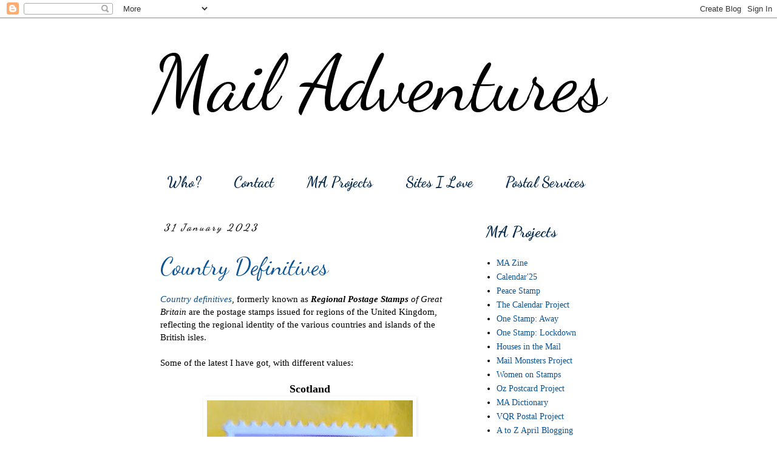

--- FILE ---
content_type: text/html; charset=UTF-8
request_url: https://mailadventures.blogspot.com/2023/01/
body_size: 27569
content:
<!DOCTYPE html>
<html class='v2' dir='ltr' lang='en-GB'>
<head>
<link href='https://www.blogger.com/static/v1/widgets/335934321-css_bundle_v2.css' rel='stylesheet' type='text/css'/>
<meta content='width=1100' name='viewport'/>
<meta content='text/html; charset=UTF-8' http-equiv='Content-Type'/>
<meta content='blogger' name='generator'/>
<link href='https://mailadventures.blogspot.com/favicon.ico' rel='icon' type='image/x-icon'/>
<link href='https://mailadventures.blogspot.com/2023/01/' rel='canonical'/>
<link rel="alternate" type="application/atom+xml" title="Mail Adventures - Atom" href="https://mailadventures.blogspot.com/feeds/posts/default" />
<link rel="alternate" type="application/rss+xml" title="Mail Adventures - RSS" href="https://mailadventures.blogspot.com/feeds/posts/default?alt=rss" />
<link rel="service.post" type="application/atom+xml" title="Mail Adventures - Atom" href="https://www.blogger.com/feeds/782996301838206855/posts/default" />
<!--Can't find substitution for tag [blog.ieCssRetrofitLinks]-->
<meta content='Snail mail adventures, incoming/outgoing mail, mail art, mail projects, letters, envelopes stamps, mail labels, mail boxes, postmarks, postworkers....' name='description'/>
<meta content='https://mailadventures.blogspot.com/2023/01/' property='og:url'/>
<meta content='Mail Adventures' property='og:title'/>
<meta content='Snail mail adventures, incoming/outgoing mail, mail art, mail projects, letters, envelopes stamps, mail labels, mail boxes, postmarks, postworkers....' property='og:description'/>
<title>Mail Adventures: 01.23</title>
<style type='text/css'>@font-face{font-family:'Dancing Script';font-style:normal;font-weight:400;font-display:swap;src:url(//fonts.gstatic.com/s/dancingscript/v29/If2RXTr6YS-zF4S-kcSWSVi_szLviuEHiC4Wl-8.woff2)format('woff2');unicode-range:U+0102-0103,U+0110-0111,U+0128-0129,U+0168-0169,U+01A0-01A1,U+01AF-01B0,U+0300-0301,U+0303-0304,U+0308-0309,U+0323,U+0329,U+1EA0-1EF9,U+20AB;}@font-face{font-family:'Dancing Script';font-style:normal;font-weight:400;font-display:swap;src:url(//fonts.gstatic.com/s/dancingscript/v29/If2RXTr6YS-zF4S-kcSWSVi_szLuiuEHiC4Wl-8.woff2)format('woff2');unicode-range:U+0100-02BA,U+02BD-02C5,U+02C7-02CC,U+02CE-02D7,U+02DD-02FF,U+0304,U+0308,U+0329,U+1D00-1DBF,U+1E00-1E9F,U+1EF2-1EFF,U+2020,U+20A0-20AB,U+20AD-20C0,U+2113,U+2C60-2C7F,U+A720-A7FF;}@font-face{font-family:'Dancing Script';font-style:normal;font-weight:400;font-display:swap;src:url(//fonts.gstatic.com/s/dancingscript/v29/If2RXTr6YS-zF4S-kcSWSVi_szLgiuEHiC4W.woff2)format('woff2');unicode-range:U+0000-00FF,U+0131,U+0152-0153,U+02BB-02BC,U+02C6,U+02DA,U+02DC,U+0304,U+0308,U+0329,U+2000-206F,U+20AC,U+2122,U+2191,U+2193,U+2212,U+2215,U+FEFF,U+FFFD;}@font-face{font-family:'Dancing Script';font-style:normal;font-weight:700;font-display:swap;src:url(//fonts.gstatic.com/s/dancingscript/v29/If2RXTr6YS-zF4S-kcSWSVi_szLviuEHiC4Wl-8.woff2)format('woff2');unicode-range:U+0102-0103,U+0110-0111,U+0128-0129,U+0168-0169,U+01A0-01A1,U+01AF-01B0,U+0300-0301,U+0303-0304,U+0308-0309,U+0323,U+0329,U+1EA0-1EF9,U+20AB;}@font-face{font-family:'Dancing Script';font-style:normal;font-weight:700;font-display:swap;src:url(//fonts.gstatic.com/s/dancingscript/v29/If2RXTr6YS-zF4S-kcSWSVi_szLuiuEHiC4Wl-8.woff2)format('woff2');unicode-range:U+0100-02BA,U+02BD-02C5,U+02C7-02CC,U+02CE-02D7,U+02DD-02FF,U+0304,U+0308,U+0329,U+1D00-1DBF,U+1E00-1E9F,U+1EF2-1EFF,U+2020,U+20A0-20AB,U+20AD-20C0,U+2113,U+2C60-2C7F,U+A720-A7FF;}@font-face{font-family:'Dancing Script';font-style:normal;font-weight:700;font-display:swap;src:url(//fonts.gstatic.com/s/dancingscript/v29/If2RXTr6YS-zF4S-kcSWSVi_szLgiuEHiC4W.woff2)format('woff2');unicode-range:U+0000-00FF,U+0131,U+0152-0153,U+02BB-02BC,U+02C6,U+02DA,U+02DC,U+0304,U+0308,U+0329,U+2000-206F,U+20AC,U+2122,U+2191,U+2193,U+2212,U+2215,U+FEFF,U+FFFD;}</style>
<style id='page-skin-1' type='text/css'><!--
/*
-----------------------------------------------
Blogger Template Style
Name:     Simple
Designer: Blogger
URL:      www.blogger.com
----------------------------------------------- */
/* Content
----------------------------------------------- */
body {
font: normal normal 14px Georgia, Utopia, 'Palatino Linotype', Palatino, serif;
color: #000000;
background: #ffffff none repeat scroll top left;
padding: 0 0 0 0;
}
html body .region-inner {
min-width: 0;
max-width: 100%;
width: auto;
}
h2 {
font-size: 22px;
}
a:link {
text-decoration:none;
color: #0a5294;
}
a:visited {
text-decoration:none;
color: #0a5294;
}
a:hover {
text-decoration:underline;
color: #0a5294;
}
.body-fauxcolumn-outer .fauxcolumn-inner {
background: transparent none repeat scroll top left;
_background-image: none;
}
.body-fauxcolumn-outer .cap-top {
position: absolute;
z-index: 1;
height: 400px;
width: 100%;
}
.body-fauxcolumn-outer .cap-top .cap-left {
width: 100%;
background: transparent none repeat-x scroll top left;
_background-image: none;
}
.content-outer {
-moz-box-shadow: 0 0 0 rgba(0, 0, 0, .15);
-webkit-box-shadow: 0 0 0 rgba(0, 0, 0, .15);
-goog-ms-box-shadow: 0 0 0 #333333;
box-shadow: 0 0 0 rgba(0, 0, 0, .15);
margin-bottom: 1px;
}
.content-inner {
padding: 10px 40px;
}
.content-inner {
background-color: #ffffff;
}
/* Header
----------------------------------------------- */
.header-outer {
background: transparent none repeat-x scroll 0 -400px;
_background-image: none;
}
.Header h1 {
font: normal normal 127px Dancing Script;
color: #000000;
text-shadow: 0 0 0 rgba(0, 0, 0, .2);
}
.Header h1 a {
color: #000000;
}
.Header .description {
font-size: 18px;
color: #000000;
}
.header-inner .Header .titlewrapper {
padding: 22px 0;
}
.header-inner .Header .descriptionwrapper {
padding: 0 0;
}
/* Tabs
----------------------------------------------- */
.tabs-inner .section:first-child {
border-top: 0 solid #ffffff;
}
.tabs-inner .section:first-child ul {
margin-top: -1px;
border-top: 1px solid #ffffff;
border-left: 1px solid #ffffff;
border-right: 1px solid #ffffff;
}
.tabs-inner .widget ul {
background: transparent none repeat-x scroll 0 -800px;
_background-image: none;
border-bottom: 1px solid #ffffff;
margin-top: 0;
margin-left: -30px;
margin-right: -30px;
}
.tabs-inner .widget li a {
display: inline-block;
padding: .6em 1em;
font: normal bold 24px Dancing Script;
color: #04294a;
border-left: 1px solid #ffffff;
border-right: 1px solid #ffffff;
}
.tabs-inner .widget li:first-child a {
border-left: none;
}
.tabs-inner .widget li.selected a, .tabs-inner .widget li a:hover {
color: #0a5294;
background-color: #bbbbbb;
text-decoration: none;
}
/* Columns
----------------------------------------------- */
.main-outer {
border-top: 0 solid transparent;
}
.fauxcolumn-left-outer .fauxcolumn-inner {
border-right: 1px solid transparent;
}
.fauxcolumn-right-outer .fauxcolumn-inner {
border-left: 1px solid transparent;
}
/* Headings
----------------------------------------------- */
div.widget > h2,
div.widget h2.title {
margin: 0 0 1em 0;
font: normal bold 26px Dancing Script;
color: #04294a;
}
/* Widgets
----------------------------------------------- */
.widget .zippy {
color: #333333;
text-shadow: 2px 2px 1px rgba(0, 0, 0, .1);
}
.widget .popular-posts ul {
list-style: none;
}
/* Posts
----------------------------------------------- */
h2.date-header {
font: italic bold 16px Dancing Script;
}
.date-header span {
background-color: #ffffff;
color: #000000;
padding: 0.4em;
letter-spacing: 3px;
margin: inherit;
}
.main-inner {
padding-top: 35px;
padding-bottom: 65px;
}
.main-inner .column-center-inner {
padding: 0 0;
}
.main-inner .column-center-inner .section {
margin: 0 1em;
}
.post {
margin: 0 0 45px 0;
}
h3.post-title, .comments h4 {
font: normal normal 40px Dancing Script;
margin: .75em 0 0;
}
.post-body {
font-size: 110%;
line-height: 1.4;
position: relative;
}
.post-body img, .post-body .tr-caption-container, .Profile img, .Image img,
.BlogList .item-thumbnail img {
padding: 2px;
background: rgba(0, 0, 0, 0);
border: 1px solid rgba(0, 0, 0, 0);
-moz-box-shadow: 1px 1px 5px rgba(0, 0, 0, .1);
-webkit-box-shadow: 1px 1px 5px rgba(0, 0, 0, .1);
box-shadow: 1px 1px 5px rgba(0, 0, 0, .1);
}
.post-body img, .post-body .tr-caption-container {
padding: 5px;
}
.post-body .tr-caption-container {
color: #000000;
}
.post-body .tr-caption-container img {
padding: 0;
background: transparent;
border: none;
-moz-box-shadow: 0 0 0 rgba(0, 0, 0, .1);
-webkit-box-shadow: 0 0 0 rgba(0, 0, 0, .1);
box-shadow: 0 0 0 rgba(0, 0, 0, .1);
}
.post-header {
margin: 0 0 1.5em;
line-height: 1.6;
font-size: 90%;
}
.post-footer {
margin: 20px -2px 0;
padding: 5px 10px;
color: #333333;
background-color: rgba(0, 0, 0, 0);
border-bottom: 1px solid rgba(0, 0, 0, 0);
line-height: 1.6;
font-size: 90%;
}
#comments .comment-author {
padding-top: 1.5em;
border-top: 1px solid transparent;
background-position: 0 1.5em;
}
#comments .comment-author:first-child {
padding-top: 0;
border-top: none;
}
.avatar-image-container {
margin: .2em 0 0;
}
#comments .avatar-image-container img {
border: 1px solid rgba(0, 0, 0, 0);
}
/* Comments
----------------------------------------------- */
.comments .comments-content .icon.blog-author {
background-repeat: no-repeat;
background-image: url([data-uri]);
}
.comments .comments-content .loadmore a {
border-top: 1px solid #333333;
border-bottom: 1px solid #333333;
}
.comments .comment-thread.inline-thread {
background-color: rgba(0, 0, 0, 0);
}
.comments .continue {
border-top: 2px solid #333333;
}
/* Accents
---------------------------------------------- */
.section-columns td.columns-cell {
border-left: 1px solid transparent;
}
.blog-pager {
background: transparent url(//www.blogblog.com/1kt/simple/paging_dot.png) repeat-x scroll top center;
}
.blog-pager-older-link, .home-link,
.blog-pager-newer-link {
background-color: #ffffff;
padding: 5px;
}
.footer-outer {
border-top: 1px dashed #bbbbbb;
}
/* Mobile
----------------------------------------------- */
body.mobile  {
background-size: auto;
}
.mobile .body-fauxcolumn-outer {
background: transparent none repeat scroll top left;
}
.mobile .body-fauxcolumn-outer .cap-top {
background-size: 100% auto;
}
.mobile .content-outer {
-webkit-box-shadow: 0 0 3px rgba(0, 0, 0, .15);
box-shadow: 0 0 3px rgba(0, 0, 0, .15);
}
.mobile .tabs-inner .widget ul {
margin-left: 0;
margin-right: 0;
}
.mobile .post {
margin: 0;
}
.mobile .main-inner .column-center-inner .section {
margin: 0;
}
.mobile .date-header span {
padding: 0.1em 10px;
margin: 0 -10px;
}
.mobile h3.post-title {
margin: 0;
}
.mobile .blog-pager {
background: transparent none no-repeat scroll top center;
}
.mobile .footer-outer {
border-top: none;
}
.mobile .main-inner, .mobile .footer-inner {
background-color: #ffffff;
}
.mobile-index-contents {
color: #000000;
}
.mobile-link-button {
background-color: #0a5294;
}
.mobile-link-button a:link, .mobile-link-button a:visited {
color: #ffffff;
}
.mobile .tabs-inner .section:first-child {
border-top: none;
}
.mobile .tabs-inner .PageList .widget-content {
background-color: #bbbbbb;
color: #0a5294;
border-top: 1px solid #ffffff;
border-bottom: 1px solid #ffffff;
}
.mobile .tabs-inner .PageList .widget-content .pagelist-arrow {
border-left: 1px solid #ffffff;
}
//color títol text
h3.post-title a, h3 {
color: #000000;
}
//centrar pestanyes pàgines
.PageList {text-align:center !important;}
.PageList li {display:inline !important; float:none !important;}
--></style>
<style id='template-skin-1' type='text/css'><!--
body {
min-width: 860px;
}
.content-outer, .content-fauxcolumn-outer, .region-inner {
min-width: 860px;
max-width: 860px;
_width: 860px;
}
.main-inner .columns {
padding-left: 0px;
padding-right: 260px;
}
.main-inner .fauxcolumn-center-outer {
left: 0px;
right: 260px;
/* IE6 does not respect left and right together */
_width: expression(this.parentNode.offsetWidth -
parseInt("0px") -
parseInt("260px") + 'px');
}
.main-inner .fauxcolumn-left-outer {
width: 0px;
}
.main-inner .fauxcolumn-right-outer {
width: 260px;
}
.main-inner .column-left-outer {
width: 0px;
right: 100%;
margin-left: -0px;
}
.main-inner .column-right-outer {
width: 260px;
margin-right: -260px;
}
#layout {
min-width: 0;
}
#layout .content-outer {
min-width: 0;
width: 800px;
}
#layout .region-inner {
min-width: 0;
width: auto;
}
body#layout div.add_widget {
padding: 8px;
}
body#layout div.add_widget a {
margin-left: 32px;
}
--></style>
<link href='https://www.blogger.com/dyn-css/authorization.css?targetBlogID=782996301838206855&amp;zx=a04731e9-49bf-40b1-8b1f-260099372bd1' media='none' onload='if(media!=&#39;all&#39;)media=&#39;all&#39;' rel='stylesheet'/><noscript><link href='https://www.blogger.com/dyn-css/authorization.css?targetBlogID=782996301838206855&amp;zx=a04731e9-49bf-40b1-8b1f-260099372bd1' rel='stylesheet'/></noscript>
<meta name='google-adsense-platform-account' content='ca-host-pub-1556223355139109'/>
<meta name='google-adsense-platform-domain' content='blogspot.com'/>

</head>
<body class='loading variant-simplysimple'>
<div class='navbar section' id='navbar' name='Navbar'><div class='widget Navbar' data-version='1' id='Navbar1'><script type="text/javascript">
    function setAttributeOnload(object, attribute, val) {
      if(window.addEventListener) {
        window.addEventListener('load',
          function(){ object[attribute] = val; }, false);
      } else {
        window.attachEvent('onload', function(){ object[attribute] = val; });
      }
    }
  </script>
<div id="navbar-iframe-container"></div>
<script type="text/javascript" src="https://apis.google.com/js/platform.js"></script>
<script type="text/javascript">
      gapi.load("gapi.iframes:gapi.iframes.style.bubble", function() {
        if (gapi.iframes && gapi.iframes.getContext) {
          gapi.iframes.getContext().openChild({
              url: 'https://www.blogger.com/navbar/782996301838206855?origin\x3dhttps://mailadventures.blogspot.com',
              where: document.getElementById("navbar-iframe-container"),
              id: "navbar-iframe"
          });
        }
      });
    </script><script type="text/javascript">
(function() {
var script = document.createElement('script');
script.type = 'text/javascript';
script.src = '//pagead2.googlesyndication.com/pagead/js/google_top_exp.js';
var head = document.getElementsByTagName('head')[0];
if (head) {
head.appendChild(script);
}})();
</script>
</div></div>
<div class='body-fauxcolumns'>
<div class='fauxcolumn-outer body-fauxcolumn-outer'>
<div class='cap-top'>
<div class='cap-left'></div>
<div class='cap-right'></div>
</div>
<div class='fauxborder-left'>
<div class='fauxborder-right'></div>
<div class='fauxcolumn-inner'>
</div>
</div>
<div class='cap-bottom'>
<div class='cap-left'></div>
<div class='cap-right'></div>
</div>
</div>
</div>
<div class='content'>
<div class='content-fauxcolumns'>
<div class='fauxcolumn-outer content-fauxcolumn-outer'>
<div class='cap-top'>
<div class='cap-left'></div>
<div class='cap-right'></div>
</div>
<div class='fauxborder-left'>
<div class='fauxborder-right'></div>
<div class='fauxcolumn-inner'>
</div>
</div>
<div class='cap-bottom'>
<div class='cap-left'></div>
<div class='cap-right'></div>
</div>
</div>
</div>
<div class='content-outer'>
<div class='content-cap-top cap-top'>
<div class='cap-left'></div>
<div class='cap-right'></div>
</div>
<div class='fauxborder-left content-fauxborder-left'>
<div class='fauxborder-right content-fauxborder-right'></div>
<div class='content-inner'>
<header>
<div class='header-outer'>
<div class='header-cap-top cap-top'>
<div class='cap-left'></div>
<div class='cap-right'></div>
</div>
<div class='fauxborder-left header-fauxborder-left'>
<div class='fauxborder-right header-fauxborder-right'></div>
<div class='region-inner header-inner'>
<div class='header section' id='header' name='Header'><div class='widget Header' data-version='1' id='Header1'>
<div id='header-inner'>
<div class='titlewrapper'>
<h1 class='title'>
<a href='https://mailadventures.blogspot.com/'>
Mail Adventures
</a>
</h1>
</div>
<div class='descriptionwrapper'>
<p class='description'><span>
</span></p>
</div>
</div>
</div></div>
</div>
</div>
<div class='header-cap-bottom cap-bottom'>
<div class='cap-left'></div>
<div class='cap-right'></div>
</div>
</div>
</header>
<div class='tabs-outer'>
<div class='tabs-cap-top cap-top'>
<div class='cap-left'></div>
<div class='cap-right'></div>
</div>
<div class='fauxborder-left tabs-fauxborder-left'>
<div class='fauxborder-right tabs-fauxborder-right'></div>
<div class='region-inner tabs-inner'>
<div class='tabs section' id='crosscol' name='Cross-column'><div class='widget PageList' data-version='1' id='PageList1'>
<h2>Pages</h2>
<div class='widget-content'>
<ul>
<li>
<a href='http://mailadventures.blogspot.com/p/blog-page.html'>Who?</a>
</li>
<li>
<a href='http://mailadventures.blogspot.com/p/something-to-say.html'>Contact</a>
</li>
<li>
<a href='https://mailadventures.blogspot.com/p/projects.html'>MA Projects</a>
</li>
<li>
<a href='http://mailadventures.blogspot.com/p/links.html'>Sites I Love</a>
</li>
<li>
<a href='http://mailadventures.blogspot.com/p/post-offices.html'>Postal Services</a>
</li>
</ul>
<div class='clear'></div>
</div>
</div></div>
<div class='tabs no-items section' id='crosscol-overflow' name='Cross-Column 2'></div>
</div>
</div>
<div class='tabs-cap-bottom cap-bottom'>
<div class='cap-left'></div>
<div class='cap-right'></div>
</div>
</div>
<div class='main-outer'>
<div class='main-cap-top cap-top'>
<div class='cap-left'></div>
<div class='cap-right'></div>
</div>
<div class='fauxborder-left main-fauxborder-left'>
<div class='fauxborder-right main-fauxborder-right'></div>
<div class='region-inner main-inner'>
<div class='columns fauxcolumns'>
<div class='fauxcolumn-outer fauxcolumn-center-outer'>
<div class='cap-top'>
<div class='cap-left'></div>
<div class='cap-right'></div>
</div>
<div class='fauxborder-left'>
<div class='fauxborder-right'></div>
<div class='fauxcolumn-inner'>
</div>
</div>
<div class='cap-bottom'>
<div class='cap-left'></div>
<div class='cap-right'></div>
</div>
</div>
<div class='fauxcolumn-outer fauxcolumn-left-outer'>
<div class='cap-top'>
<div class='cap-left'></div>
<div class='cap-right'></div>
</div>
<div class='fauxborder-left'>
<div class='fauxborder-right'></div>
<div class='fauxcolumn-inner'>
</div>
</div>
<div class='cap-bottom'>
<div class='cap-left'></div>
<div class='cap-right'></div>
</div>
</div>
<div class='fauxcolumn-outer fauxcolumn-right-outer'>
<div class='cap-top'>
<div class='cap-left'></div>
<div class='cap-right'></div>
</div>
<div class='fauxborder-left'>
<div class='fauxborder-right'></div>
<div class='fauxcolumn-inner'>
</div>
</div>
<div class='cap-bottom'>
<div class='cap-left'></div>
<div class='cap-right'></div>
</div>
</div>
<!-- corrects IE6 width calculation -->
<div class='columns-inner'>
<div class='column-center-outer'>
<div class='column-center-inner'>
<div class='main section' id='main' name='Main'><div class='widget Blog' data-version='1' id='Blog1'>
<div class='blog-posts hfeed'>

          <div class="date-outer">
        
<h2 class='date-header'><span>31 January 2023</span></h2>

          <div class="date-posts">
        
<div class='post-outer'>
<div class='post hentry uncustomized-post-template' itemprop='blogPost' itemscope='itemscope' itemtype='http://schema.org/BlogPosting'>
<meta content='https://blogger.googleusercontent.com/img/b/R29vZ2xl/AVvXsEgZXsjFSDhmUbJj2b7so-N-fZdqLR0TIKXijWkb2GnTGfnW4o6IXViml4gXOMv0F_B_RllRMzayPk0PerFTsVz7M3997nQDcyso2epctzlljKT-2bStA-QvLTE8OA2T3Or-vgKDJMLiv23dnrKswQTHGIxbY-R2QwRIbbX_Hy-suB7uxJbCD4t-xb4u/w339-h400/stamps_GB%20(60k).jpg' itemprop='image_url'/>
<meta content='782996301838206855' itemprop='blogId'/>
<meta content='5994822348355468003' itemprop='postId'/>
<a name='5994822348355468003'></a>
<h3 class='post-title entry-title' itemprop='name'>
<a href='https://mailadventures.blogspot.com/2023/01/country-definitives.html'>Country Definitives</a>
</h3>
<div class='post-header'>
<div class='post-header-line-1'></div>
</div>
<div class='post-body entry-content' id='post-body-5994822348355468003' itemprop='articleBody'>
<div><i><a href="https://en.wikipedia.org/wiki/Country_definitives" target="_blank">Country definitives</a></i>, formerly known as <i><b>Regional Postage Stamps</b> of Great Britain</i> are the postage stamps issued for regions of the United Kingdom, reflecting the regional identity of the various countries and islands of the British isles.</div><div><br /></div><div>Some of the latest I have got, with different values:</div><div><br /></div><h3 style="text-align: center;">Scotland</h3><div style="text-align: center;"><a href="https://blogger.googleusercontent.com/img/b/R29vZ2xl/AVvXsEgZXsjFSDhmUbJj2b7so-N-fZdqLR0TIKXijWkb2GnTGfnW4o6IXViml4gXOMv0F_B_RllRMzayPk0PerFTsVz7M3997nQDcyso2epctzlljKT-2bStA-QvLTE8OA2T3Or-vgKDJMLiv23dnrKswQTHGIxbY-R2QwRIbbX_Hy-suB7uxJbCD4t-xb4u/s1289/stamps_GB%20(60k).jpg"><img border="0" height="400" src="https://blogger.googleusercontent.com/img/b/R29vZ2xl/AVvXsEgZXsjFSDhmUbJj2b7so-N-fZdqLR0TIKXijWkb2GnTGfnW4o6IXViml4gXOMv0F_B_RllRMzayPk0PerFTsVz7M3997nQDcyso2epctzlljKT-2bStA-QvLTE8OA2T3Or-vgKDJMLiv23dnrKswQTHGIxbY-R2QwRIbbX_Hy-suB7uxJbCD4t-xb4u/w339-h400/stamps_GB%20(60k).jpg" width="339" /></a></div><div style="text-align: center;"><br /></div><div style="text-align: center;"><a href="https://blogger.googleusercontent.com/img/b/R29vZ2xl/AVvXsEilI5rNAftUNfn4Wm9UxRveF-xWt723IgHGM7JhXxrZKsgCELects3wu_UFq8SWFTDb6g_SUBV_9RiCESz223QYsuMIRHxQp3r8l8ISK1y9YbXauFxYpzNrMuSrJE-V_wYcvgeEumGft4PxyrQYjuqpA3buR-VW8s-u2CfuXekwkUM2sliAR6ZRaEzQ/s1137/stamps_GB%20(60c).jpg"><img border="0" height="400" src="https://blogger.googleusercontent.com/img/b/R29vZ2xl/AVvXsEilI5rNAftUNfn4Wm9UxRveF-xWt723IgHGM7JhXxrZKsgCELects3wu_UFq8SWFTDb6g_SUBV_9RiCESz223QYsuMIRHxQp3r8l8ISK1y9YbXauFxYpzNrMuSrJE-V_wYcvgeEumGft4PxyrQYjuqpA3buR-VW8s-u2CfuXekwkUM2sliAR6ZRaEzQ/w354-h400/stamps_GB%20(60c).jpg" width="354" /></a></div><div style="text-align: center;"><br /></div><div style="text-align: center;"><a href="https://blogger.googleusercontent.com/img/b/R29vZ2xl/AVvXsEjjsygj_5CamwYqx8eS6H-TN15n3k8JOB3e815ZHAg-ykW0pfEJYleIS1f5hb0MR5hoJ7ta8JbnoGo1Vq0wnfiLbGWV1Sfd9trIh3Q2HrSZH-bHzQexb7jws9OfQqsaK4IGN2K4ttNQQZkzx4MQy5RymVhjULp2ZN4O-ih8_OjXaplCJlfVuwcRy3Sd/s1327/stamps_GB%20(60g)%20definitive.jpg"><img border="0" height="400" src="https://blogger.googleusercontent.com/img/b/R29vZ2xl/AVvXsEjjsygj_5CamwYqx8eS6H-TN15n3k8JOB3e815ZHAg-ykW0pfEJYleIS1f5hb0MR5hoJ7ta8JbnoGo1Vq0wnfiLbGWV1Sfd9trIh3Q2HrSZH-bHzQexb7jws9OfQqsaK4IGN2K4ttNQQZkzx4MQy5RymVhjULp2ZN4O-ih8_OjXaplCJlfVuwcRy3Sd/w363-h400/stamps_GB%20(60g)%20definitive.jpg" width="363" /></a></div><div style="text-align: center;"><br /></div><div style="text-align: center;"><br /></div><h3 style="text-align: center;">Northern Ireland</h3><div style="text-align: center;"><a href="https://blogger.googleusercontent.com/img/b/R29vZ2xl/AVvXsEh4ayG_eYPaRhFZiG3YFklzDtMa1L1wRSZypq35LtDbdL6XC0AI8eKaEGT7I5Ktaq812xNsI8LFnotU8vb2DQtIkNKWzzbdUP5R8ks4LMVbdX11J_f9sRQLnWX9zeNy9IW7kJxsqqfmTNDg5u_mFy2-VBWXPfAucRhHu3Du96fva4CEy7j5OICRA2iV/s899/stamps_GB%20(60j).jpg"><img border="0" height="400" src="https://blogger.googleusercontent.com/img/b/R29vZ2xl/AVvXsEh4ayG_eYPaRhFZiG3YFklzDtMa1L1wRSZypq35LtDbdL6XC0AI8eKaEGT7I5Ktaq812xNsI8LFnotU8vb2DQtIkNKWzzbdUP5R8ks4LMVbdX11J_f9sRQLnWX9zeNy9IW7kJxsqqfmTNDg5u_mFy2-VBWXPfAucRhHu3Du96fva4CEy7j5OICRA2iV/w354-h400/stamps_GB%20(60j).jpg" width="354" /></a></div><div style="text-align: center;"><br /></div><div style="text-align: center;"><br /></div><div><h3 style="text-align: center;">Wales</h3><div style="text-align: center;"><a href="https://blogger.googleusercontent.com/img/b/R29vZ2xl/AVvXsEiOiwvnFY3vhspyv3Rh9poRXMW4eHRfsJVixvH8kwOuvF07FGFkaeasrPyVXG70Qekq_EoCdZpb8lAcxpheNqtgCwjRsOMcaIjXV6jmLkRgfYXCEeqO45b7AAwDrx0XXg6ovUcuwbPVPcGdBetIA4FEMN3d4O5rwEP4w1h45zt9_-f4R0BF4VANFX2n/s1331/stamps_GB%20(60i).jpg"><img border="0" height="314" src="https://blogger.googleusercontent.com/img/b/R29vZ2xl/AVvXsEiOiwvnFY3vhspyv3Rh9poRXMW4eHRfsJVixvH8kwOuvF07FGFkaeasrPyVXG70Qekq_EoCdZpb8lAcxpheNqtgCwjRsOMcaIjXV6jmLkRgfYXCEeqO45b7AAwDrx0XXg6ovUcuwbPVPcGdBetIA4FEMN3d4O5rwEP4w1h45zt9_-f4R0BF4VANFX2n/w400-h314/stamps_GB%20(60i).jpg" width="400" /></a></div><div style="text-align: center;"><br /></div><div style="text-align: center;"><a href="https://blogger.googleusercontent.com/img/b/R29vZ2xl/AVvXsEiMy5kZXfKSdhD-nY9CMYuXc81t1jws84xZsp526rqjNsflW9u0wZJ0x6jjUn6IxEDJS1RcS0lKt9bZNdYFDp8PO9qhau2i95-qWFH69OFwNKgVIk_BuAqsSPay-aerzl3sMmpU2VJZW-dw-_eeBaKmvrNsVo2qrJs5P5AOcLZqywTIGA4k15UrptC0/s1400/stamps_GB%20(60e).JPG"><img border="0" height="386" src="https://blogger.googleusercontent.com/img/b/R29vZ2xl/AVvXsEiMy5kZXfKSdhD-nY9CMYuXc81t1jws84xZsp526rqjNsflW9u0wZJ0x6jjUn6IxEDJS1RcS0lKt9bZNdYFDp8PO9qhau2i95-qWFH69OFwNKgVIk_BuAqsSPay-aerzl3sMmpU2VJZW-dw-_eeBaKmvrNsVo2qrJs5P5AOcLZqywTIGA4k15UrptC0/w400-h386/stamps_GB%20(60e).JPG" width="400" /></a></div><div style="text-align: center;"><br /></div><div style="text-align: center;"><br /></div><h3 style="text-align: center;">England</h3><div class="separator" style="clear: both; text-align: center;"><a href="https://blogger.googleusercontent.com/img/b/R29vZ2xl/AVvXsEjvx90HbXGx0WOqUWj_sf_tgER2b5OxkgkMyoz5oOw4hJJtVGtmSmTO_jiWrd9ley--Ukefm7ADRqbtZTN5V91QcJ7PanOYt7itPNf3Ze-hY28ISTfdgMowFpc7f5esZ6z4CJJDVXEAh1gB1PHct2OtEFmFTRZ73kAJ9rRn-xdaAV02Xk4dWhj6ifXC/s1500/stamps_GB%20(60a).JPG" imageanchor="1" style="margin-left: 1em; margin-right: 1em;"><img border="0" data-original-height="672" data-original-width="1500" height="179" src="https://blogger.googleusercontent.com/img/b/R29vZ2xl/AVvXsEjvx90HbXGx0WOqUWj_sf_tgER2b5OxkgkMyoz5oOw4hJJtVGtmSmTO_jiWrd9ley--Ukefm7ADRqbtZTN5V91QcJ7PanOYt7itPNf3Ze-hY28ISTfdgMowFpc7f5esZ6z4CJJDVXEAh1gB1PHct2OtEFmFTRZ73kAJ9rRn-xdaAV02Xk4dWhj6ifXC/w400-h179/stamps_GB%20(60a).JPG" width="400" /></a></div><div style="text-align: center;"><br /></div><div style="text-align: center;"><a href="https://blogger.googleusercontent.com/img/b/R29vZ2xl/AVvXsEiERDnTHoHJUNxOPZZy0coMlDCcKX7jdNn-hfCzzL3yr9MzAm3RdEMMlbITFGaAgS6woShypnqoyxu1dJphEzXp6xmSyxPgfguSn6oD7tOkV59HutKUQ7L-RGwZ-uFrUENf0eHBM042zxoDTsVIMxXpi-juxDeshZngVEFJJp3xXmLhOWXf49a4D8D-/s1061/stamps_GB%20(60d).jpg"><img border="0" height="400" src="https://blogger.googleusercontent.com/img/b/R29vZ2xl/AVvXsEiERDnTHoHJUNxOPZZy0coMlDCcKX7jdNn-hfCzzL3yr9MzAm3RdEMMlbITFGaAgS6woShypnqoyxu1dJphEzXp6xmSyxPgfguSn6oD7tOkV59HutKUQ7L-RGwZ-uFrUENf0eHBM042zxoDTsVIMxXpi-juxDeshZngVEFJJp3xXmLhOWXf49a4D8D-/w360-h400/stamps_GB%20(60d).jpg" width="360" /></a></div><br /><br />So far, only two new barcoded country definitives have arrived. They were issued on 11 August 2022. I guess some people find these stamps boring. Do you?</div><div><br /><div style="text-align: center;"><a href="https://blogger.googleusercontent.com/img/b/R29vZ2xl/AVvXsEiZSSvY0GKoC0xm7yQJTmjWqzddKtwOtIHtxcCpMwujxjMYxgomE9ASIYv-pb0BTXIaEmBfr4oBpFGTxacPsND-3ECse4b1aBwGYiDtaSa1OXmgMck_EDI-yJJC9DbvwTXbPDg_cIcmgzKeR1E7RL5yK1JiYO76jqePE3o0bueliDuZvTwZdwO6hBJj/s1083/stamps_GB%20(60h)%20definitive.jpg"><img border="0" height="400" src="https://blogger.googleusercontent.com/img/b/R29vZ2xl/AVvXsEiZSSvY0GKoC0xm7yQJTmjWqzddKtwOtIHtxcCpMwujxjMYxgomE9ASIYv-pb0BTXIaEmBfr4oBpFGTxacPsND-3ECse4b1aBwGYiDtaSa1OXmgMck_EDI-yJJC9DbvwTXbPDg_cIcmgzKeR1E7RL5yK1JiYO76jqePE3o0bueliDuZvTwZdwO6hBJj/w284-h400/stamps_GB%20(60h)%20definitive.jpg" width="284" /></a></div></div>
<div style='clear: both;'></div>
</div>
<div class='post-footer'>
<div class='post-footer-line post-footer-line-1'>
<span class='post-author vcard'>
</span>
<span class='post-timestamp'>
</span>
<span class='post-comment-link'>
<a class='comment-link' href='https://mailadventures.blogspot.com/2023/01/country-definitives.html#comment-form' onclick=''>
4 comments:
  </a>
</span>
<span class='post-icons'>
</span>
<div class='post-share-buttons goog-inline-block'>
</div>
</div>
<div class='post-footer-line post-footer-line-2'>
<span class='post-labels'>
Archived in
<a href='https://mailadventures.blogspot.com/search/label/INcoming' rel='tag'>INcoming</a>,
<a href='https://mailadventures.blogspot.com/search/label/old%20%26%20new' rel='tag'>old &amp; new</a>,
<a href='https://mailadventures.blogspot.com/search/label/post%20labels' rel='tag'>post labels</a>,
<a href='https://mailadventures.blogspot.com/search/label/snails' rel='tag'>snails</a>,
<a href='https://mailadventures.blogspot.com/search/label/stamps' rel='tag'>stamps</a>,
<a href='https://mailadventures.blogspot.com/search/label/UK' rel='tag'>UK</a>
</span>
</div>
<div class='post-footer-line post-footer-line-3'>
<span class='post-location'>
</span>
</div>
</div>
</div>
</div>

          </div></div>
        

          <div class="date-outer">
        
<h2 class='date-header'><span>29 January 2023</span></h2>

          <div class="date-posts">
        
<div class='post-outer'>
<div class='post hentry uncustomized-post-template' itemprop='blogPost' itemscope='itemscope' itemtype='http://schema.org/BlogPosting'>
<meta content='https://blogger.googleusercontent.com/img/b/R29vZ2xl/AVvXsEjsPaQYVTF7yS5eiPW-CP74-WvBwGpPLcVMfvfITHtuTgkwDqwo0JQ6pmgci6lacW4qvs0mixEn68FuRyWf0GNH1ktReiLXpJBOzgjaZYe6Pz7vW01xPH49CCdCuYcaiBe2bfBRntbF0SSSE5qx0J29W6cYhkXNcku5heFCMtV1EhOLp0FEalLiFISU/w400-h278/stamps_AU%20(10).JPG' itemprop='image_url'/>
<meta content='782996301838206855' itemprop='blogId'/>
<meta content='6868558958355882616' itemprop='postId'/>
<a name='6868558958355882616'></a>
<h3 class='post-title entry-title' itemprop='name'>
<a href='https://mailadventures.blogspot.com/2023/01/sunday-stamps-race-cars.html'>Sunday Stamps | Race Cars</a>
</h3>
<div class='post-header'>
<div class='post-header-line-1'></div>
</div>
<div class='post-body entry-content' id='post-body-6868558958355882616' itemprop='articleBody'>
<p>Today's theme in <i><a href="https://seeitonapostcard.blogspot.com/" target="_blank">Sunday Stamps</a></i> is <i><a href="https://seeitonapostcard.blogspot.com/2023/01/sunday-drive.html" target="_blank">Automobiles</a></i>. I know nothing about cars. But it seems to me that the following ones can run pretty fast...</p><table align="center" cellpadding="0" cellspacing="0" class="tr-caption-container" style="margin-left: auto; margin-right: auto;"><tbody><tr><td style="text-align: center;"><a href="https://blogger.googleusercontent.com/img/b/R29vZ2xl/AVvXsEjsPaQYVTF7yS5eiPW-CP74-WvBwGpPLcVMfvfITHtuTgkwDqwo0JQ6pmgci6lacW4qvs0mixEn68FuRyWf0GNH1ktReiLXpJBOzgjaZYe6Pz7vW01xPH49CCdCuYcaiBe2bfBRntbF0SSSE5qx0J29W6cYhkXNcku5heFCMtV1EhOLp0FEalLiFISU/s1024/stamps_AU%20(10).JPG" style="margin-left: auto; margin-right: auto;"><img border="0" height="278" src="https://blogger.googleusercontent.com/img/b/R29vZ2xl/AVvXsEjsPaQYVTF7yS5eiPW-CP74-WvBwGpPLcVMfvfITHtuTgkwDqwo0JQ6pmgci6lacW4qvs0mixEn68FuRyWf0GNH1ktReiLXpJBOzgjaZYe6Pz7vW01xPH49CCdCuYcaiBe2bfBRntbF0SSSE5qx0J29W6cYhkXNcku5heFCMtV1EhOLp0FEalLiFISU/w400-h278/stamps_AU%20(10).JPG" width="400" /></a></td></tr><tr><td class="tr-caption" style="text-align: center;"><i>Hardie-Ferodo 500, Bathurst, 1972</i><br />Australia, 2002</td></tr></tbody></table><br /><br /><table align="center" cellpadding="0" cellspacing="0" class="tr-caption-container" style="margin-left: auto; margin-right: auto;"><tbody><tr><td style="text-align: center;"><a href="https://blogger.googleusercontent.com/img/b/R29vZ2xl/AVvXsEhXuo2qpa7jNWJDCM5Ha26u2Q3WIaw5fS3uxXBUteBuKkGeVYf7BW-5WgYZmOamCGZ2BUjVA4LRhDxLUElzTessDkHlmavEEQILfVulFpYhw3XRgoo9PNy-VShcLbe-yXPiDH4d8ZTlGTh9abNq08Cf2CTilmlOcmsiYposZqxD3a14LVIOO3_JWBOe/s819/stamps_BA%20(3).JPG" style="margin-left: auto; margin-right: auto;"><img border="0" height="375" src="https://blogger.googleusercontent.com/img/b/R29vZ2xl/AVvXsEhXuo2qpa7jNWJDCM5Ha26u2Q3WIaw5fS3uxXBUteBuKkGeVYf7BW-5WgYZmOamCGZ2BUjVA4LRhDxLUElzTessDkHlmavEEQILfVulFpYhw3XRgoo9PNy-VShcLbe-yXPiDH4d8ZTlGTh9abNq08Cf2CTilmlOcmsiYposZqxD3a14LVIOO3_JWBOe/w400-h375/stamps_BA%20(3).JPG" width="400" /></a></td></tr><tr><td class="tr-caption" style="text-align: center;"><i>Ferrari 312 B, 1970</i><br />Bosnia and Herzegovina, 2001</td></tr></tbody></table><div><br /></div><br /><table align="center" cellpadding="0" cellspacing="0" class="tr-caption-container" style="margin-left: auto; margin-right: auto;"><tbody><tr><td style="text-align: center;"><a href="https://blogger.googleusercontent.com/img/b/R29vZ2xl/AVvXsEjbIuiH8dEgUpWc80zuZ9e4mro3GLR8QhzlhyERQ6skCLcehNEbUuqo1gzjIW7Zzym1wAbpaKIrdWu0hQa1IpXUll0Yskb-lYsqKe6MKdstM_UhHHRL-Qq_GFeT_1PYUqsjOXaZDVEs6uxfEySpQQ2X18aMqxKnQSzdyLFWrz21qtTZr8r2XONLJtMG/s276/stamps_US%20(5a).jpg" style="margin-left: auto; margin-right: auto;"><img border="0" height="258" src="https://blogger.googleusercontent.com/img/b/R29vZ2xl/AVvXsEjbIuiH8dEgUpWc80zuZ9e4mro3GLR8QhzlhyERQ6skCLcehNEbUuqo1gzjIW7Zzym1wAbpaKIrdWu0hQa1IpXUll0Yskb-lYsqKe6MKdstM_UhHHRL-Qq_GFeT_1PYUqsjOXaZDVEs6uxfEySpQQ2X18aMqxKnQSzdyLFWrz21qtTZr8r2XONLJtMG/w400-h258/stamps_US%20(5a).jpg" width="400" /></a></td></tr><tr><td class="tr-caption" style="text-align: center;"><i>Indianapolis 500</i><br />USA, 2001</td></tr></tbody></table><div style="text-align: center;"><br /></div><table align="center" cellpadding="0" cellspacing="0" class="tr-caption-container" style="margin-left: auto; margin-right: auto;"><tbody><tr><td style="text-align: center;"><a href="https://blogger.googleusercontent.com/img/b/R29vZ2xl/AVvXsEiy2RO8F6g_sBps-RKDvUjXiJNHVk5WLjYE-JLVhlLMWpThvyXktr6ngjsH-bkfgHk_xxXY2sFVfRTdtd3TAMkcftt7RRrPXtrwaB6BZGLw42BGi-OmlyI3powUH_5Qys9lZ3-s-56UgNBCG6ivG0Ir4QY90WHB8OXHrl7jpq6wkqGJHDc7zn2DhMWk/s3124/stamps_US%20(5c).JPG" style="margin-left: auto; margin-right: auto;"><img border="0" height="191" src="https://blogger.googleusercontent.com/img/b/R29vZ2xl/AVvXsEiy2RO8F6g_sBps-RKDvUjXiJNHVk5WLjYE-JLVhlLMWpThvyXktr6ngjsH-bkfgHk_xxXY2sFVfRTdtd3TAMkcftt7RRrPXtrwaB6BZGLw42BGi-OmlyI3powUH_5Qys9lZ3-s-56UgNBCG6ivG0Ir4QY90WHB8OXHrl7jpq6wkqGJHDc7zn2DhMWk/w400-h191/stamps_US%20(5c).JPG" width="400" /></a></td></tr><tr><td class="tr-caption" style="text-align: center;"><i>Hot Rods: Black &amp; Red "Deuce" coupe</i><br />USA, 2014</td></tr></tbody></table><br /><table align="center" cellpadding="0" cellspacing="0" class="tr-caption-container" style="margin-left: auto; margin-right: auto;"><tbody><tr><td style="text-align: center;"><a href="https://blogger.googleusercontent.com/img/b/R29vZ2xl/AVvXsEgItn03LUv3F9RyL8yhuW7jJhUUZKVm6rdLpYIHRUg3dKfx20XJ4CZsSHqSfenQ1jaX2ixyxVxeXIN7WunQSO2NeBNgo4sDLHdxwTeMsPV4ydmB3vVXPbMHPi-GC06cu7FbhUkLvQ9fxcE-X7bzoyUlHbUJQ_lYPkHXtxguktqhINoZFbi4B6lyw2EU/s631/stamps_US%20(109).JPG" style="margin-left: auto; margin-right: auto;"><img border="0" height="175" src="https://blogger.googleusercontent.com/img/b/R29vZ2xl/AVvXsEgItn03LUv3F9RyL8yhuW7jJhUUZKVm6rdLpYIHRUg3dKfx20XJ4CZsSHqSfenQ1jaX2ixyxVxeXIN7WunQSO2NeBNgo4sDLHdxwTeMsPV4ydmB3vVXPbMHPi-GC06cu7FbhUkLvQ9fxcE-X7bzoyUlHbUJQ_lYPkHXtxguktqhINoZFbi4B6lyw2EU/w400-h175/stamps_US%20(109).JPG" width="400" /></a></td></tr><tr><td class="tr-caption" style="text-align: center;"><i>Hot Wheels: Rigor-Motor &amp;&nbsp;HW40</i><br />USA, 2018</td></tr></tbody></table><br /><div>(Aren't the last two stamps toys?)</div>
<div style='clear: both;'></div>
</div>
<div class='post-footer'>
<div class='post-footer-line post-footer-line-1'>
<span class='post-author vcard'>
</span>
<span class='post-timestamp'>
</span>
<span class='post-comment-link'>
<a class='comment-link' href='https://mailadventures.blogspot.com/2023/01/sunday-stamps-race-cars.html#comment-form' onclick=''>
6 comments:
  </a>
</span>
<span class='post-icons'>
</span>
<div class='post-share-buttons goog-inline-block'>
</div>
</div>
<div class='post-footer-line post-footer-line-2'>
<span class='post-labels'>
Archived in
<a href='https://mailadventures.blogspot.com/search/label/Australia' rel='tag'>Australia</a>,
<a href='https://mailadventures.blogspot.com/search/label/Bosnia%20%26%20Herzegovina' rel='tag'>Bosnia &amp; Herzegovina</a>,
<a href='https://mailadventures.blogspot.com/search/label/INcoming' rel='tag'>INcoming</a>,
<a href='https://mailadventures.blogspot.com/search/label/stamps' rel='tag'>stamps</a>,
<a href='https://mailadventures.blogspot.com/search/label/Sunday%20Stamps' rel='tag'>Sunday Stamps</a>,
<a href='https://mailadventures.blogspot.com/search/label/USA' rel='tag'>USA</a>
</span>
</div>
<div class='post-footer-line post-footer-line-3'>
<span class='post-location'>
</span>
</div>
</div>
</div>
</div>

          </div></div>
        

          <div class="date-outer">
        
<h2 class='date-header'><span>27 January 2023</span></h2>

          <div class="date-posts">
        
<div class='post-outer'>
<div class='post hentry uncustomized-post-template' itemprop='blogPost' itemscope='itemscope' itemtype='http://schema.org/BlogPosting'>
<meta content='https://blogger.googleusercontent.com/img/b/R29vZ2xl/AVvXsEid2yF7tDeaG33dirXWrqJ-y8zq9Z9NtA2JLQVRid1l6uUEJKrA2YG4WEp-ZQcsgHXhKb6sr-FLAoUqeINeGCUH8uz4S1qoUOgmEn8sWHvZhzXV00AugTUh5mMbVKkUv-dQBi2lK1mRdnh-ofl8u5dkE8tatznkbBcKwCzesVwaAKIRGtqSYUDLmCG7/w400-h285/Laura%20IN%202023%2011a.jpg' itemprop='image_url'/>
<meta content='782996301838206855' itemprop='blogId'/>
<meta content='1621985014260048054' itemprop='postId'/>
<a name='1621985014260048054'></a>
<h3 class='post-title entry-title' itemprop='name'>
<a href='https://mailadventures.blogspot.com/2023/01/never-stop-exploring.html'>Never Stop Exploring</a>
</h3>
<div class='post-header'>
<div class='post-header-line-1'></div>
</div>
<div class='post-body entry-content' id='post-body-1621985014260048054' itemprop='articleBody'>
<div style="text-align: center;"><a href="https://blogger.googleusercontent.com/img/b/R29vZ2xl/AVvXsEid2yF7tDeaG33dirXWrqJ-y8zq9Z9NtA2JLQVRid1l6uUEJKrA2YG4WEp-ZQcsgHXhKb6sr-FLAoUqeINeGCUH8uz4S1qoUOgmEn8sWHvZhzXV00AugTUh5mMbVKkUv-dQBi2lK1mRdnh-ofl8u5dkE8tatznkbBcKwCzesVwaAKIRGtqSYUDLmCG7/s3165/Laura%20IN%202023%2011a.jpg"><img border="0" height="285" src="https://blogger.googleusercontent.com/img/b/R29vZ2xl/AVvXsEid2yF7tDeaG33dirXWrqJ-y8zq9Z9NtA2JLQVRid1l6uUEJKrA2YG4WEp-ZQcsgHXhKb6sr-FLAoUqeINeGCUH8uz4S1qoUOgmEn8sWHvZhzXV00AugTUh5mMbVKkUv-dQBi2lK1mRdnh-ofl8u5dkE8tatznkbBcKwCzesVwaAKIRGtqSYUDLmCG7/w400-h285/Laura%20IN%202023%2011a.jpg" width="400" /></a></div><br />Letter sent by Laura (the UK).
<div style='clear: both;'></div>
</div>
<div class='post-footer'>
<div class='post-footer-line post-footer-line-1'>
<span class='post-author vcard'>
</span>
<span class='post-timestamp'>
</span>
<span class='post-comment-link'>
<a class='comment-link' href='https://mailadventures.blogspot.com/2023/01/never-stop-exploring.html#comment-form' onclick=''>
4 comments:
  </a>
</span>
<span class='post-icons'>
</span>
<div class='post-share-buttons goog-inline-block'>
</div>
</div>
<div class='post-footer-line post-footer-line-2'>
<span class='post-labels'>
Archived in
<a href='https://mailadventures.blogspot.com/search/label/big' rel='tag'>big</a>,
<a href='https://mailadventures.blogspot.com/search/label/collages' rel='tag'>collages</a>,
<a href='https://mailadventures.blogspot.com/search/label/envelopes' rel='tag'>envelopes</a>,
<a href='https://mailadventures.blogspot.com/search/label/INcoming' rel='tag'>INcoming</a>,
<a href='https://mailadventures.blogspot.com/search/label/maps' rel='tag'>maps</a>,
<a href='https://mailadventures.blogspot.com/search/label/stickers' rel='tag'>stickers</a>,
<a href='https://mailadventures.blogspot.com/search/label/tape' rel='tag'>tape</a>,
<a href='https://mailadventures.blogspot.com/search/label/UK' rel='tag'>UK</a>,
<a href='https://mailadventures.blogspot.com/search/label/yellow' rel='tag'>yellow</a>
</span>
</div>
<div class='post-footer-line post-footer-line-3'>
<span class='post-location'>
</span>
</div>
</div>
</div>
</div>

          </div></div>
        

          <div class="date-outer">
        
<h2 class='date-header'><span>26 January 2023</span></h2>

          <div class="date-posts">
        
<div class='post-outer'>
<div class='post hentry uncustomized-post-template' itemprop='blogPost' itemscope='itemscope' itemtype='http://schema.org/BlogPosting'>
<meta content='https://blogger.googleusercontent.com/img/b/R29vZ2xl/AVvXsEi1U0qIE_JsxjIfVXlTSCR-OKwixek5XeQ3qk5-PQZZbTNjs4BjZwsCqHMOnBAK6zoORUISc8HFVSanXMcbvw_9ZDCAm0TTdeyMBlRO9qunekq6AV31jeT7IfS7PXvVT_N0YBgLyy794wDoTMesuxofRiLNnrUwekagkyIqvxpYHDv5nKH9Cz90ph2w/w400-h341/stamps_US%20flors%20(22d).jpg' itemprop='image_url'/>
<meta content='782996301838206855' itemprop='blogId'/>
<meta content='7827848520175718516' itemprop='postId'/>
<a name='7827848520175718516'></a>
<h3 class='post-title entry-title' itemprop='name'>
<a href='https://mailadventures.blogspot.com/2023/01/tulips.html'>Tulips!</a>
</h3>
<div class='post-header'>
<div class='post-header-line-1'></div>
</div>
<div class='post-body entry-content' id='post-body-7827848520175718516' itemprop='articleBody'>
<div style="text-align: left;"><a href="https://goo.gl/photos/bqCq6aMQ4qQPsxH68" target="_blank">Tulips</a>&nbsp;are among my favourite flowers. Some of the following stamps (the older ones) had been already uploaded to the blog. But I like to see a lot of tulips together!</div><div style="text-align: center;"><br /></div><div style="text-align: center;"><a href="https://blogger.googleusercontent.com/img/b/R29vZ2xl/AVvXsEi1U0qIE_JsxjIfVXlTSCR-OKwixek5XeQ3qk5-PQZZbTNjs4BjZwsCqHMOnBAK6zoORUISc8HFVSanXMcbvw_9ZDCAm0TTdeyMBlRO9qunekq6AV31jeT7IfS7PXvVT_N0YBgLyy794wDoTMesuxofRiLNnrUwekagkyIqvxpYHDv5nKH9Cz90ph2w/s891/stamps_US%20flors%20(22d).jpg"><img border="0" height="341" src="https://blogger.googleusercontent.com/img/b/R29vZ2xl/AVvXsEi1U0qIE_JsxjIfVXlTSCR-OKwixek5XeQ3qk5-PQZZbTNjs4BjZwsCqHMOnBAK6zoORUISc8HFVSanXMcbvw_9ZDCAm0TTdeyMBlRO9qunekq6AV31jeT7IfS7PXvVT_N0YBgLyy794wDoTMesuxofRiLNnrUwekagkyIqvxpYHDv5nKH9Cz90ph2w/w400-h341/stamps_US%20flors%20(22d).jpg" width="400" /></a></div><div style="text-align: center;"><br /></div><div style="text-align: center;"><a href="https://blogger.googleusercontent.com/img/b/R29vZ2xl/AVvXsEh0gKvf1H6GBM8FztxEDfmHjeuxN3xkUhWCjjGKbAcd9GdNMsaZ27YdzLqe9Mxd8Dx0ZDtfGQIkFLeT4JSGMyHsWHGa3Z8dnpDFmrr9ZHUw14yGZ4X2Rrob5KLNaFmmiS4NrJP3b24gdJr6iBySWQfmbuLgL7NCwwdsOGebPsJAjYoOjPSovBe8FFPX/s1144/stamps_US%20flors%20(22a).jpg"><img border="0" height="343" src="https://blogger.googleusercontent.com/img/b/R29vZ2xl/AVvXsEh0gKvf1H6GBM8FztxEDfmHjeuxN3xkUhWCjjGKbAcd9GdNMsaZ27YdzLqe9Mxd8Dx0ZDtfGQIkFLeT4JSGMyHsWHGa3Z8dnpDFmrr9ZHUw14yGZ4X2Rrob5KLNaFmmiS4NrJP3b24gdJr6iBySWQfmbuLgL7NCwwdsOGebPsJAjYoOjPSovBe8FFPX/w400-h343/stamps_US%20flors%20(22a).jpg" width="400" /></a></div><div style="text-align: center;"><br /></div><div style="text-align: center;"><a href="https://blogger.googleusercontent.com/img/b/R29vZ2xl/AVvXsEhCwzWKWL9x8kWQ5g24dd_rlOT9wAK5-ZJXCFv2VbVjpwO2fBdR7X4oYdEFh7d9hhXhrjGxQw9PVF08fk1mTMxvrK7KqyPd45yj1eeG4BAq2BiGFiDPqDW5_bnwFEJUgCVeAdRS-e0NkYU99D5iQS1wWKbrW5yWaIMBxjCCZMpHGN-2uXN7cl4-12M8/s969/stamps_US%20flors%20(5c).JPG"><img border="0" height="400" src="https://blogger.googleusercontent.com/img/b/R29vZ2xl/AVvXsEhCwzWKWL9x8kWQ5g24dd_rlOT9wAK5-ZJXCFv2VbVjpwO2fBdR7X4oYdEFh7d9hhXhrjGxQw9PVF08fk1mTMxvrK7KqyPd45yj1eeG4BAq2BiGFiDPqDW5_bnwFEJUgCVeAdRS-e0NkYU99D5iQS1wWKbrW5yWaIMBxjCCZMpHGN-2uXN7cl4-12M8/w293-h400/stamps_US%20flors%20(5c).JPG" width="293" /></a></div><div style="text-align: center;"><br /></div><div style="text-align: center;"><a href="https://blogger.googleusercontent.com/img/b/R29vZ2xl/AVvXsEged0_zm645fb37FVFiKOGnaLd52cz4a50y-_XzpPdxlfC1Qcw28aOKqJ7Nhe-OAXB10TZjpptuAt31PJ95Zkm5rH1Ar8fyBrDrzDLJlqVkGOJ89mzlV-uMKwmr7YOTfXTP1SWNYdfIDsvxAZtJEjYIzOiZoIl3EdDpVj3WnliFjuR5bavVPbfuDRMJ/s937/stamps_US%20flors%20(4).JPG"><img border="0" height="400" src="https://blogger.googleusercontent.com/img/b/R29vZ2xl/AVvXsEged0_zm645fb37FVFiKOGnaLd52cz4a50y-_XzpPdxlfC1Qcw28aOKqJ7Nhe-OAXB10TZjpptuAt31PJ95Zkm5rH1Ar8fyBrDrzDLJlqVkGOJ89mzlV-uMKwmr7YOTfXTP1SWNYdfIDsvxAZtJEjYIzOiZoIl3EdDpVj3WnliFjuR5bavVPbfuDRMJ/w328-h400/stamps_US%20flors%20(4).JPG" width="328" /></a></div><div style="text-align: center;"><br /></div><div class="separator" style="clear: both; text-align: center;"><br /></div><div style="text-align: center;"><br /></div><div style="text-align: center;"><a href="https://blogger.googleusercontent.com/img/b/R29vZ2xl/AVvXsEhO0ezru-gxSTSBSaBnUvRVKKRE9CiK4RVQaufbwyahBJ6hfOonfqHHaSxU2DJgIjrM28pRs6YOfzC04BgBYLcsZBgAc0JByO0jJX5PJOL2yncU5yrQTvmK00cKWKxWtdn8WNP_WU3cwb4_Q7vA8lexfcKadmKIrXFBO6sYrUDw73K1N8YfTtfvuvZv/s601/stamps_NL%20tulips%20(9).jpg"><img border="0" height="400" src="https://blogger.googleusercontent.com/img/b/R29vZ2xl/AVvXsEhO0ezru-gxSTSBSaBnUvRVKKRE9CiK4RVQaufbwyahBJ6hfOonfqHHaSxU2DJgIjrM28pRs6YOfzC04BgBYLcsZBgAc0JByO0jJX5PJOL2yncU5yrQTvmK00cKWKxWtdn8WNP_WU3cwb4_Q7vA8lexfcKadmKIrXFBO6sYrUDw73K1N8YfTtfvuvZv/w271-h400/stamps_NL%20tulips%20(9).jpg" width="271" /></a></div><div style="text-align: center;"><br /></div><div style="text-align: center;"><a href="https://blogger.googleusercontent.com/img/b/R29vZ2xl/AVvXsEh_HxfpQXmmoRuuX7tx8HCmQxygULitEtdu4GJFQfPvCZFFVF5tI6MuTl7h142soidheBorlNB-_lgkfP7M3WFamntn3O18Ue5gUBAkzf6nik-4EXF_7MdItXzmZ7FvwZG8q0dTBXGGrUV5N_owqNKcJaGXMxCbWuFhTkb7tOH8szNrbw6UM2dnic-l/s282/stamps_NL%20tulips%20(1).jpg"><img border="0" height="264" src="https://blogger.googleusercontent.com/img/b/R29vZ2xl/AVvXsEh_HxfpQXmmoRuuX7tx8HCmQxygULitEtdu4GJFQfPvCZFFVF5tI6MuTl7h142soidheBorlNB-_lgkfP7M3WFamntn3O18Ue5gUBAkzf6nik-4EXF_7MdItXzmZ7FvwZG8q0dTBXGGrUV5N_owqNKcJaGXMxCbWuFhTkb7tOH8szNrbw6UM2dnic-l/w400-h264/stamps_NL%20tulips%20(1).jpg" width="400" /></a></div><div style="text-align: center;"><br /></div><div style="text-align: center;"><a href="https://blogger.googleusercontent.com/img/b/R29vZ2xl/AVvXsEi9NQa4dbRATzIw0v2doLxT3u5VYYO23ODBJObPwpmGACR6G71t7XdkNahhKQDiQqzsIuYkP3SGmADxxOr5y0FMbHZ7GHqJUNMeluwc4PMM8q-LWteY0sHEklMzrII1fxnx1ry0BnK30WApPRUT8m1ytNGj0-LGj6eeXunHEvb9wTvCYMGJjFRS-LW4/s839/stamps_NL%20tulips%20(3).JPG"><img border="0" height="400" src="https://blogger.googleusercontent.com/img/b/R29vZ2xl/AVvXsEi9NQa4dbRATzIw0v2doLxT3u5VYYO23ODBJObPwpmGACR6G71t7XdkNahhKQDiQqzsIuYkP3SGmADxxOr5y0FMbHZ7GHqJUNMeluwc4PMM8q-LWteY0sHEklMzrII1fxnx1ry0BnK30WApPRUT8m1ytNGj0-LGj6eeXunHEvb9wTvCYMGJjFRS-LW4/w324-h400/stamps_NL%20tulips%20(3).JPG" width="324" /></a></div><div style="text-align: center;"><br /></div><div style="text-align: center;"><a href="https://blogger.googleusercontent.com/img/b/R29vZ2xl/AVvXsEjKDp7jnKXx2LvgYbW5olp7ZJlvHwbPRk9bleTt7oh-QpE8sFqY9Q_Z5_JDp0ZZ1go0OQyiO06tU38tn4PPsvv1MGTxsYWJbOWi7BjErIslZcH0mW6M7PJGMrGv5UjVDEGaEAeG_aiNo5_orUSpzXzDHWxFXv2LujS54qlP_nJCY2FgpPLF3RhrQwKn/s3055/stamps_NL%20tulips%20(5).JPG"><img border="0" height="344" src="https://blogger.googleusercontent.com/img/b/R29vZ2xl/AVvXsEjKDp7jnKXx2LvgYbW5olp7ZJlvHwbPRk9bleTt7oh-QpE8sFqY9Q_Z5_JDp0ZZ1go0OQyiO06tU38tn4PPsvv1MGTxsYWJbOWi7BjErIslZcH0mW6M7PJGMrGv5UjVDEGaEAeG_aiNo5_orUSpzXzDHWxFXv2LujS54qlP_nJCY2FgpPLF3RhrQwKn/w400-h344/stamps_NL%20tulips%20(5).JPG" width="400" /></a></div><div style="text-align: center;"><br /></div><div style="text-align: center;"><a href="https://blogger.googleusercontent.com/img/b/R29vZ2xl/AVvXsEhmbiJw3su2lT59dxog6HQJJ1EGV59citNSEbgM-rWR9yDdSQ6Mj3w_EesujIRhZB5rgquEhDXo0wNiV5mSay_u7SmktZXiUTNijb7bml0URur4ziBNPJLG4wquQw8HKZTT1YSiVvSLlTiqhrWNK2kBDi48KjVTiNip1BcRVtekbj6jV36dPLnlgp6B/s3976/stamps_NL%20tulips%20(8).JPG"><img border="0" height="400" src="https://blogger.googleusercontent.com/img/b/R29vZ2xl/AVvXsEhmbiJw3su2lT59dxog6HQJJ1EGV59citNSEbgM-rWR9yDdSQ6Mj3w_EesujIRhZB5rgquEhDXo0wNiV5mSay_u7SmktZXiUTNijb7bml0URur4ziBNPJLG4wquQw8HKZTT1YSiVvSLlTiqhrWNK2kBDi48KjVTiNip1BcRVtekbj6jV36dPLnlgp6B/w216-h400/stamps_NL%20tulips%20(8).JPG" width="216" /></a></div><div style="text-align: center;"><br /></div><div style="text-align: center;"><br /></div><div style="text-align: center;"><a href="https://blogger.googleusercontent.com/img/b/R29vZ2xl/AVvXsEiq2CX5Zm5A_n6zIydy4lF1OK6jwlx39TUlmvOqR5bXvKo8w9YAPezOKKUnTWitRD4NglojK0cyKBXc8WZ30kt_9RmsP1sfPpANSIsm8-TdM-ONLLe0KCBgTelk4Ti0Zc-GMqrFoqhlcbxCqjWt7y-W2nc5MMxhTmsrJxuT-KwUd34fq4PtlkCVhDbS/s1321/stamps_FR%20(92)%201.jpg"><img border="0" height="400" src="https://blogger.googleusercontent.com/img/b/R29vZ2xl/AVvXsEiq2CX5Zm5A_n6zIydy4lF1OK6jwlx39TUlmvOqR5bXvKo8w9YAPezOKKUnTWitRD4NglojK0cyKBXc8WZ30kt_9RmsP1sfPpANSIsm8-TdM-ONLLe0KCBgTelk4Ti0Zc-GMqrFoqhlcbxCqjWt7y-W2nc5MMxhTmsrJxuT-KwUd34fq4PtlkCVhDbS/w264-h400/stamps_FR%20(92)%201.jpg" width="264" /></a></div>
<div style='clear: both;'></div>
</div>
<div class='post-footer'>
<div class='post-footer-line post-footer-line-1'>
<span class='post-author vcard'>
</span>
<span class='post-timestamp'>
</span>
<span class='post-comment-link'>
<a class='comment-link' href='https://mailadventures.blogspot.com/2023/01/tulips.html#comment-form' onclick=''>
4 comments:
  </a>
</span>
<span class='post-icons'>
</span>
<div class='post-share-buttons goog-inline-block'>
</div>
</div>
<div class='post-footer-line post-footer-line-2'>
<span class='post-labels'>
Archived in
<a href='https://mailadventures.blogspot.com/search/label/France' rel='tag'>France</a>,
<a href='https://mailadventures.blogspot.com/search/label/INcoming' rel='tag'>INcoming</a>,
<a href='https://mailadventures.blogspot.com/search/label/Netherlands' rel='tag'>Netherlands</a>,
<a href='https://mailadventures.blogspot.com/search/label/postmarks' rel='tag'>postmarks</a>,
<a href='https://mailadventures.blogspot.com/search/label/stamps' rel='tag'>stamps</a>,
<a href='https://mailadventures.blogspot.com/search/label/USA' rel='tag'>USA</a>
</span>
</div>
<div class='post-footer-line post-footer-line-3'>
<span class='post-location'>
</span>
</div>
</div>
</div>
</div>

          </div></div>
        

          <div class="date-outer">
        
<h2 class='date-header'><span>24 January 2023</span></h2>

          <div class="date-posts">
        
<div class='post-outer'>
<div class='post hentry uncustomized-post-template' itemprop='blogPost' itemscope='itemscope' itemtype='http://schema.org/BlogPosting'>
<meta content='https://blogger.googleusercontent.com/img/b/R29vZ2xl/AVvXsEix6uDqYas5BBkyxXelRSagRfoog7ydPSZ3_wgN0_CNuvGg7LxUESksfwtffr4zGbfh1yjwB_zMIRsb3LyQEM4AYQ9FwtxTVxw0sjpb3MfxboM-jViqW531PnX1ei7ef_xesTQ8narV8-N5KlkT4UuX0eN2FjAkJ_k3KNVMUyYglYlHWWdL_rcHSfC6/w400-h290/Laura%20IN%202022%20248.jpg' itemprop='image_url'/>
<meta content='782996301838206855' itemprop='blogId'/>
<meta content='977753215176428813' itemprop='postId'/>
<a name='977753215176428813'></a>
<h3 class='post-title entry-title' itemprop='name'>
<a href='https://mailadventures.blogspot.com/2023/01/beautiful-england.html'>Beautiful England</a>
</h3>
<div class='post-header'>
<div class='post-header-line-1'></div>
</div>
<div class='post-body entry-content' id='post-body-977753215176428813' itemprop='articleBody'>
<table align="center" cellpadding="0" cellspacing="0" class="tr-caption-container" style="margin-left: auto; margin-right: auto;"><tbody><tr><td style="text-align: center;"><a href="https://blogger.googleusercontent.com/img/b/R29vZ2xl/AVvXsEix6uDqYas5BBkyxXelRSagRfoog7ydPSZ3_wgN0_CNuvGg7LxUESksfwtffr4zGbfh1yjwB_zMIRsb3LyQEM4AYQ9FwtxTVxw0sjpb3MfxboM-jViqW531PnX1ei7ef_xesTQ8narV8-N5KlkT4UuX0eN2FjAkJ_k3KNVMUyYglYlHWWdL_rcHSfC6/s3597/Laura%20IN%202022%20248.jpg" style="margin-left: auto; margin-right: auto;"><img border="0" height="290" src="https://blogger.googleusercontent.com/img/b/R29vZ2xl/AVvXsEix6uDqYas5BBkyxXelRSagRfoog7ydPSZ3_wgN0_CNuvGg7LxUESksfwtffr4zGbfh1yjwB_zMIRsb3LyQEM4AYQ9FwtxTVxw0sjpb3MfxboM-jViqW531PnX1ei7ef_xesTQ8narV8-N5KlkT4UuX0eN2FjAkJ_k3KNVMUyYglYlHWWdL_rcHSfC6/w400-h290/Laura%20IN%202022%20248.jpg" width="400" /></a></td></tr><tr><td class="tr-caption" style="text-align: center;"><i>Kingsgate Bay</i></td></tr></tbody></table><br /><table align="center" cellpadding="0" cellspacing="0" class="tr-caption-container" style="margin-left: auto; margin-right: auto;"><tbody><tr><td style="text-align: center;"><a href="https://blogger.googleusercontent.com/img/b/R29vZ2xl/AVvXsEguEmIp5AF8UINDYkCkkOk5bei98V0HMAMKvGmGrviPO0Cqk6-emq7btFbgGyOjZkb0DLJmcngZn9Zzfi4C9xU1pE78TbvkzjK8qdjKHT96H0w_-szLGA_odNZNOm5Oq44nj9DLyzYR-99VBGDAZUGSsofbFQDsIOdnsXUUOO2x90HgGs35SFDPwD6Y/s4139/John%20IN%202022%20244.jpg" style="margin-left: auto; margin-right: auto;"><img border="0" height="286" src="https://blogger.googleusercontent.com/img/b/R29vZ2xl/AVvXsEguEmIp5AF8UINDYkCkkOk5bei98V0HMAMKvGmGrviPO0Cqk6-emq7btFbgGyOjZkb0DLJmcngZn9Zzfi4C9xU1pE78TbvkzjK8qdjKHT96H0w_-szLGA_odNZNOm5Oq44nj9DLyzYR-99VBGDAZUGSsofbFQDsIOdnsXUUOO2x90HgGs35SFDPwD6Y/w400-h286/John%20IN%202022%20244.jpg" width="400" /></a></td></tr><tr><td class="tr-caption" style="text-align: center;"><i>Widecombe-in-the-Moor</i></td></tr></tbody></table><div><br /></div><table align="center" cellpadding="0" cellspacing="0" class="tr-caption-container" style="margin-left: auto; margin-right: auto;"><tbody><tr><td style="text-align: center;"><a href="https://blogger.googleusercontent.com/img/b/R29vZ2xl/AVvXsEhMQVZkEvZRH8Fg57vxDNTTrWu3PltBBNiBCHSlHf78woCU1xSbbUWCuyS-rd6psAfb_1I7qcUJ0fRM640W45HioSvhTAFjO-ppTcxoq4An53xXXnNK1xm7G_lgxlxvUqX2zQiqlmAd50uONYiwCOmLHum0DS2hfZ9M_1ABM-Pty-CzMqTy3a_5VNot/s1241/Laura%20IN%202022%20291.jpg" imageanchor="1" style="margin-left: auto; margin-right: auto;"><img border="0" data-original-height="885" data-original-width="1241" height="285" src="https://blogger.googleusercontent.com/img/b/R29vZ2xl/AVvXsEhMQVZkEvZRH8Fg57vxDNTTrWu3PltBBNiBCHSlHf78woCU1xSbbUWCuyS-rd6psAfb_1I7qcUJ0fRM640W45HioSvhTAFjO-ppTcxoq4An53xXXnNK1xm7G_lgxlxvUqX2zQiqlmAd50uONYiwCOmLHum0DS2hfZ9M_1ABM-Pty-CzMqTy3a_5VNot/w400-h285/Laura%20IN%202022%20291.jpg" width="400" /></a></td></tr><tr><td class="tr-caption" style="text-align: center;"><i>Abbey Green, Bath</i></td></tr></tbody></table><br /><div>Postcards sent by Laura &amp; John (the UK).</div>
<div style='clear: both;'></div>
</div>
<div class='post-footer'>
<div class='post-footer-line post-footer-line-1'>
<span class='post-author vcard'>
</span>
<span class='post-timestamp'>
</span>
<span class='post-comment-link'>
<a class='comment-link' href='https://mailadventures.blogspot.com/2023/01/beautiful-england.html#comment-form' onclick=''>
2 comments:
  </a>
</span>
<span class='post-icons'>
</span>
<div class='post-share-buttons goog-inline-block'>
</div>
</div>
<div class='post-footer-line post-footer-line-2'>
<span class='post-labels'>
Archived in
<a href='https://mailadventures.blogspot.com/search/label/blue' rel='tag'>blue</a>,
<a href='https://mailadventures.blogspot.com/search/label/INcoming' rel='tag'>INcoming</a>,
<a href='https://mailadventures.blogspot.com/search/label/poems' rel='tag'>poems</a>,
<a href='https://mailadventures.blogspot.com/search/label/postcards' rel='tag'>postcards</a>,
<a href='https://mailadventures.blogspot.com/search/label/UK' rel='tag'>UK</a>
</span>
</div>
<div class='post-footer-line post-footer-line-3'>
<span class='post-location'>
</span>
</div>
</div>
</div>
</div>

          </div></div>
        

          <div class="date-outer">
        
<h2 class='date-header'><span>23 January 2023</span></h2>

          <div class="date-posts">
        
<div class='post-outer'>
<div class='post hentry uncustomized-post-template' itemprop='blogPost' itemscope='itemscope' itemtype='http://schema.org/BlogPosting'>
<meta content='https://blogger.googleusercontent.com/img/b/R29vZ2xl/AVvXsEgGcWp5RRpE3BdgMQ69U5kklQPnDsDlY85kjESbZZo7uf81bAkC-QLax-6DCv2vaym4tl0P2CYz1KNEphLh0J_M9r2evsIp1BIRJ-7n4-uJm7vPBOe-WYN5vGhWmzOlu0MUa1kSf_9AB726toYIF4aauX5SSLV_v1J4WyPq_01FaS5sq-Gh1SnYBgS6/w400-h312/stamps_BY%20(1a).jpg' itemprop='image_url'/>
<meta content='782996301838206855' itemprop='blogId'/>
<meta content='2609833036171870083' itemprop='postId'/>
<a name='2609833036171870083'></a>
<h3 class='post-title entry-title' itemprop='name'>
<a href='https://mailadventures.blogspot.com/2023/01/year-of-rabbit.html'>Year of the Rabbit</a>
</h3>
<div class='post-header'>
<div class='post-header-line-1'></div>
</div>
<div class='post-body entry-content' id='post-body-2609833036171870083' itemprop='articleBody'>
<div>I wish you a Happy New Year with a small collection of rabbits and hares on stamps!</div><div><br /></div><h3 style="text-align: center;">Belarus</h3><div style="text-align: center;"><a href="https://blogger.googleusercontent.com/img/b/R29vZ2xl/AVvXsEgGcWp5RRpE3BdgMQ69U5kklQPnDsDlY85kjESbZZo7uf81bAkC-QLax-6DCv2vaym4tl0P2CYz1KNEphLh0J_M9r2evsIp1BIRJ-7n4-uJm7vPBOe-WYN5vGhWmzOlu0MUa1kSf_9AB726toYIF4aauX5SSLV_v1J4WyPq_01FaS5sq-Gh1SnYBgS6/s274/stamps_BY%20(1a).jpg"><img border="0" height="312" src="https://blogger.googleusercontent.com/img/b/R29vZ2xl/AVvXsEgGcWp5RRpE3BdgMQ69U5kklQPnDsDlY85kjESbZZo7uf81bAkC-QLax-6DCv2vaym4tl0P2CYz1KNEphLh0J_M9r2evsIp1BIRJ-7n4-uJm7vPBOe-WYN5vGhWmzOlu0MUa1kSf_9AB726toYIF4aauX5SSLV_v1J4WyPq_01FaS5sq-Gh1SnYBgS6/w400-h312/stamps_BY%20(1a).jpg" width="400" /></a></div><div style="text-align: center;"><br /></div><div style="text-align: center;"><br /></div><h3 style="text-align: center;">Canada</h3><div class="separator" style="clear: both; text-align: center;"><a href="https://blogger.googleusercontent.com/img/b/R29vZ2xl/AVvXsEgDM-XTQaqBMRzJaKRoznED3_l547k9X0nHub_pRDOUNwhlvVNPbuhnkNJGkG4tE-xTpj3GAvtc4vm9WVkAPIqupzOrxFcquWmSX7Z9LFLGYgx2wlpVpaAryl2FdD8XKhmL8izzLLXZI7HEilufICjvI-6EBdl4_UW3Y3_GRyo8KcyIB7FAZsW3qFlT/s2106/stamps_CA%20(78).jpg" imageanchor="1" style="margin-left: 1em; margin-right: 1em;"><img border="0" data-original-height="2106" data-original-width="1697" height="400" src="https://blogger.googleusercontent.com/img/b/R29vZ2xl/AVvXsEgDM-XTQaqBMRzJaKRoznED3_l547k9X0nHub_pRDOUNwhlvVNPbuhnkNJGkG4tE-xTpj3GAvtc4vm9WVkAPIqupzOrxFcquWmSX7Z9LFLGYgx2wlpVpaAryl2FdD8XKhmL8izzLLXZI7HEilufICjvI-6EBdl4_UW3Y3_GRyo8KcyIB7FAZsW3qFlT/w323-h400/stamps_CA%20(78).jpg" width="323" /></a></div><br /><div><br /></div><h3 style="text-align: center;">France</h3><div style="text-align: center;"><a href="https://blogger.googleusercontent.com/img/b/R29vZ2xl/AVvXsEh9EfXgBuPGJVltDX9egV5JXCzXaeT91qrMeJr7Bmmr-1_JJuYBVUHhqqm1x5qkEPcUIhRaqa3JpXo5rm_iIaid1yugfe-z96y7gr4h6YVomsoWm61lABKF6Lc53DsdZR5Q43QTQ6nB-paSlXseOEhJhCrbzn626FV3VbNkuTB9s5TtsmtxwQFQFTFM/s1024/stamps_FR%20(35)%20x.JPG"><img border="0" height="281" src="https://blogger.googleusercontent.com/img/b/R29vZ2xl/AVvXsEh9EfXgBuPGJVltDX9egV5JXCzXaeT91qrMeJr7Bmmr-1_JJuYBVUHhqqm1x5qkEPcUIhRaqa3JpXo5rm_iIaid1yugfe-z96y7gr4h6YVomsoWm61lABKF6Lc53DsdZR5Q43QTQ6nB-paSlXseOEhJhCrbzn626FV3VbNkuTB9s5TtsmtxwQFQFTFM/w400-h281/stamps_FR%20(35)%20x.JPG" width="400" /></a></div><div style="text-align: center;"><br /></div><div style="text-align: center;"><br /></div><h3 style="text-align: center;">Hungary</h3><div style="text-align: center;"><a href="https://blogger.googleusercontent.com/img/b/R29vZ2xl/AVvXsEhcqe1YO5POT6681IG0H-PgEFEuuNtnFMwm8zm3qit_Zb0XD1gTZyNOQ0tvqBxoajnaZHZl4iMe7CVtKqF_3cZpEEBOGVudFqBGYYUmjfK5Bc6kMrIKunrXR5mNE1OwVo_facAGzdqpf291d7FWuqf13n4giYGzVLHLQk5a8fOg-8jC_CLUAFT8b7RL/s320/stamps_HU%20(29).JPG"><img border="0" height="318" src="https://blogger.googleusercontent.com/img/b/R29vZ2xl/AVvXsEhcqe1YO5POT6681IG0H-PgEFEuuNtnFMwm8zm3qit_Zb0XD1gTZyNOQ0tvqBxoajnaZHZl4iMe7CVtKqF_3cZpEEBOGVudFqBGYYUmjfK5Bc6kMrIKunrXR5mNE1OwVo_facAGzdqpf291d7FWuqf13n4giYGzVLHLQk5a8fOg-8jC_CLUAFT8b7RL/w400-h318/stamps_HU%20(29).JPG" width="400" /></a></div><div style="text-align: center;"><br /></div><div style="text-align: center;"><br /></div><h3 style="text-align: center;">Japan</h3> <div style="text-align: center;"><a href="https://blogger.googleusercontent.com/img/b/R29vZ2xl/AVvXsEgb3rWfOCvdPWN-pcfwyg5qut4L8r6y4GWiPLer2VuZwJnPtMDjfQ9O6DLHs6ZWHDvpiM80TLk5fJScR_eY7Jrc-L-33jJrn1e95_tZOOuktx5aSihFt3xuIFNnIPMo5k_kLDJ0IcsYXOCpXgxLHTy29mnZ6BbTqCzFh3fP5lzXbNAZTX1MF-wAxZr9/s286/stamps_JP%20(18a).JPG"><img border="0" height="400" src="https://blogger.googleusercontent.com/img/b/R29vZ2xl/AVvXsEgb3rWfOCvdPWN-pcfwyg5qut4L8r6y4GWiPLer2VuZwJnPtMDjfQ9O6DLHs6ZWHDvpiM80TLk5fJScR_eY7Jrc-L-33jJrn1e95_tZOOuktx5aSihFt3xuIFNnIPMo5k_kLDJ0IcsYXOCpXgxLHTy29mnZ6BbTqCzFh3fP5lzXbNAZTX1MF-wAxZr9/w373-h400/stamps_JP%20(18a).JPG" width="373" /></a></div><div style="text-align: center;"><br /></div><div><div style="text-align: center;"><br /></div><div><h3 style="text-align: center;">The Netherlands</h3><div style="text-align: center;"><a href="https://blogger.googleusercontent.com/img/b/R29vZ2xl/AVvXsEjele-KtsAmk5JdfmwrEbrZzsTK0-b2zwbheebaQCJtH4u4XybKiNG8ZbmWMz_sQWPh58NcekuW3GOuozK2jQ1pfBV2L-k3ma_-BcQ9fdDty9WZjxVFFRp_G735zcZtqFn8yguAuISfnfWxL7hxleQ-nl_8vy5XihJ2BqaAs5mJbHeLQKNHCOQ_Wdai/s484/Heleen%20(4).jpg"></a><a href="https://blogger.googleusercontent.com/img/b/R29vZ2xl/AVvXsEjele-KtsAmk5JdfmwrEbrZzsTK0-b2zwbheebaQCJtH4u4XybKiNG8ZbmWMz_sQWPh58NcekuW3GOuozK2jQ1pfBV2L-k3ma_-BcQ9fdDty9WZjxVFFRp_G735zcZtqFn8yguAuISfnfWxL7hxleQ-nl_8vy5XihJ2BqaAs5mJbHeLQKNHCOQ_Wdai/s484/Heleen%20(4).jpg"><img border="0" height="400" src="https://blogger.googleusercontent.com/img/b/R29vZ2xl/AVvXsEjele-KtsAmk5JdfmwrEbrZzsTK0-b2zwbheebaQCJtH4u4XybKiNG8ZbmWMz_sQWPh58NcekuW3GOuozK2jQ1pfBV2L-k3ma_-BcQ9fdDty9WZjxVFFRp_G735zcZtqFn8yguAuISfnfWxL7hxleQ-nl_8vy5XihJ2BqaAs5mJbHeLQKNHCOQ_Wdai/w296-h400/Heleen%20(4).jpg" width="296" /></a></div></div><div style="text-align: center;"><br /></div><div><div style="text-align: center;"><a href="https://blogger.googleusercontent.com/img/b/R29vZ2xl/AVvXsEhLTblpME4zZzH3VFzZXTlgjDsx3otAVxzK_Yqgm9jkdg4ptPDnn4yukAV9Vfl3XRHMGXO08Rg3qr6xv1m0veZrp1GcQ-Gf0wc7EzdFJJGWHIlB-K3j4YUhWlt2PFobhh9XME1ecZavvoS6xKG1WXTXrIkmbiwC01oOmuRPdMZ6jHxHUr0XkE1V0_1v/s457/Heleen%20(3).jpg"><img border="0" height="400" src="https://blogger.googleusercontent.com/img/b/R29vZ2xl/AVvXsEhLTblpME4zZzH3VFzZXTlgjDsx3otAVxzK_Yqgm9jkdg4ptPDnn4yukAV9Vfl3XRHMGXO08Rg3qr6xv1m0veZrp1GcQ-Gf0wc7EzdFJJGWHIlB-K3j4YUhWlt2PFobhh9XME1ecZavvoS6xKG1WXTXrIkmbiwC01oOmuRPdMZ6jHxHUr0XkE1V0_1v/w204-h400/Heleen%20(3).jpg" width="204" /></a></div><div style="text-align: center;"><br /></div><div style="text-align: center;"><a href="https://blogger.googleusercontent.com/img/b/R29vZ2xl/AVvXsEhdwmXb2ClZPSPhuWUdiErAvB6atI0WvQWa4snNMNWO_pkDkD65w530qjJubZdc9F_LvO5FRLRdCMZnMsn-JY3bp2A-O-DiUHq0Da22TbhFBTkXFxDFjvcqLXO6rGI3XjmyojCrRsIPEMxUxPv_ll6ximMaeRW6uxqSU6ukooq2R7-1CYPYXXxDtGoi/s463/Heleen%20(2).jpg"><img border="0" height="400" src="https://blogger.googleusercontent.com/img/b/R29vZ2xl/AVvXsEhdwmXb2ClZPSPhuWUdiErAvB6atI0WvQWa4snNMNWO_pkDkD65w530qjJubZdc9F_LvO5FRLRdCMZnMsn-JY3bp2A-O-DiUHq0Da22TbhFBTkXFxDFjvcqLXO6rGI3XjmyojCrRsIPEMxUxPv_ll6ximMaeRW6uxqSU6ukooq2R7-1CYPYXXxDtGoi/w306-h400/Heleen%20(2).jpg" width="306" /></a></div><div style="text-align: center;"><br /></div><div style="text-align: center;"><br /></div><h3 style="text-align: center;">Taiwan</h3></div><div style="text-align: center;"><a href="https://blogger.googleusercontent.com/img/b/R29vZ2xl/AVvXsEg050Hk9OA3NOiOQoP2pvf_3ldmsP3EQ-MuJahD6Wh5LUDHgHZWiDX84K67WIi639GC2Ez1Zbao64XjIzEiZKBFrksRRxaf97x4xaj7EA2r2qLnZm-T6NWgq3WeC2G-T93iqf5OUK5lDM2_Tr6tfPv1Csuh3bZmr0jdxFcWU-cPHk_CcfWMChmbj5Ga/s220/Jia-Yun%20segell.jpg"><img border="0" height="316" src="https://blogger.googleusercontent.com/img/b/R29vZ2xl/AVvXsEg050Hk9OA3NOiOQoP2pvf_3ldmsP3EQ-MuJahD6Wh5LUDHgHZWiDX84K67WIi639GC2Ez1Zbao64XjIzEiZKBFrksRRxaf97x4xaj7EA2r2qLnZm-T6NWgq3WeC2G-T93iqf5OUK5lDM2_Tr6tfPv1Csuh3bZmr0jdxFcWU-cPHk_CcfWMChmbj5Ga/w400-h316/Jia-Yun%20segell.jpg" width="400" /></a></div><div style="text-align: center;"><br /></div><div style="text-align: center;"><a href="https://blogger.googleusercontent.com/img/b/R29vZ2xl/AVvXsEjGTjuqmZXanlwEuKDc7QTjpdo4j8iTmd8GhTM4eZgyL09iiTJXgzlzV9xZ-IND8oFmhMNFx9BhtJNIEOznsiaZBnxAY2RSo3laVNh5OKk66U3HU-IGaJYDKwIqJx1a2W_eoMyMZ6u4Badk-ZrR7_2ffYuAjP0nwPQS5GJ8aPaFlMTUPzglU1l5h94V/s392/Chi_conill.jpg"><img border="0" height="299" src="https://blogger.googleusercontent.com/img/b/R29vZ2xl/AVvXsEjGTjuqmZXanlwEuKDc7QTjpdo4j8iTmd8GhTM4eZgyL09iiTJXgzlzV9xZ-IND8oFmhMNFx9BhtJNIEOznsiaZBnxAY2RSo3laVNh5OKk66U3HU-IGaJYDKwIqJx1a2W_eoMyMZ6u4Badk-ZrR7_2ffYuAjP0nwPQS5GJ8aPaFlMTUPzglU1l5h94V/w400-h299/Chi_conill.jpg" width="400" /></a></div><div style="text-align: center;"><br /></div><div><div style="text-align: center;"><br /></div><h3 style="text-align: center;">The United Kingdom</h3><div style="text-align: center;"><a href="https://blogger.googleusercontent.com/img/b/R29vZ2xl/AVvXsEgkBDy_jsSf0qOwWb2Mo014C_tX2hKaBVtyl13kfyM4BuNwyvRyvLRtbyN7Mx18AqQT1DM3zRnM4qiZZScTW86A1lNvxnBhMgdM9xofbTLENQrCOxf8dQh2rLpglnjRJMR_hnMNTvZBOBWhW5yGPU2PgUQryOKYQj9XP9u5iGlOAUXC-_LShJPigMGF/s350/stamps_UK%20Alice%20(7)%20x.JPG"><img border="0" src="https://blogger.googleusercontent.com/img/b/R29vZ2xl/AVvXsEgkBDy_jsSf0qOwWb2Mo014C_tX2hKaBVtyl13kfyM4BuNwyvRyvLRtbyN7Mx18AqQT1DM3zRnM4qiZZScTW86A1lNvxnBhMgdM9xofbTLENQrCOxf8dQh2rLpglnjRJMR_hnMNTvZBOBWhW5yGPU2PgUQryOKYQj9XP9u5iGlOAUXC-_LShJPigMGF/s320/stamps_UK%20Alice%20(7)%20x.JPG" /></a></div><div style="text-align: center;"><br /></div><div style="text-align: center;"><a href="https://blogger.googleusercontent.com/img/b/R29vZ2xl/AVvXsEhux6cnw-7C7oyv97kG3IAUb_MPTn4_W5j52W_0se8Zr7tHvjOF-CtNDBeR6rDs47BFZxpjDfxmwrV7h3rkC6zVtiH0S65m4P47VdI0NEAxSoEp9wUhN0-CZKYELopzQzgbJSdRouRdpZDClVxaAjGkahXVGEkTcWOm8PzZI91dEff8_YLT4tdBTBE6/s858/stamps_UK%20Beatrix%20Potter%20(1)%20x.JPG"><img border="0" height="400" src="https://blogger.googleusercontent.com/img/b/R29vZ2xl/AVvXsEhux6cnw-7C7oyv97kG3IAUb_MPTn4_W5j52W_0se8Zr7tHvjOF-CtNDBeR6rDs47BFZxpjDfxmwrV7h3rkC6zVtiH0S65m4P47VdI0NEAxSoEp9wUhN0-CZKYELopzQzgbJSdRouRdpZDClVxaAjGkahXVGEkTcWOm8PzZI91dEff8_YLT4tdBTBE6/w371-h400/stamps_UK%20Beatrix%20Potter%20(1)%20x.JPG" width="371" /></a></div><div style="text-align: center;"><br /></div><div><div style="text-align: center;"><a href="https://blogger.googleusercontent.com/img/b/R29vZ2xl/AVvXsEgBE1K35ztA7uC7A2VYNnTiCSrsvR5wosdpF5XGTrTA2HjMIz0tbzKuXzj4qKLZSYhLbhw6G4F-wZdjLtZrq5Wrj82BWsKodrRyWPsgfEVisUW7kteIYi21kFMzud93-b4xLg3LGxz4gwOICk9fyBbCoLdTGAgP2ANf1LmuAQqdOWrM1l4JjyMlPctH/s1024/stamps_UK%20(47)%20x.JPG"><img border="0" height="288" src="https://blogger.googleusercontent.com/img/b/R29vZ2xl/AVvXsEgBE1K35ztA7uC7A2VYNnTiCSrsvR5wosdpF5XGTrTA2HjMIz0tbzKuXzj4qKLZSYhLbhw6G4F-wZdjLtZrq5Wrj82BWsKodrRyWPsgfEVisUW7kteIYi21kFMzud93-b4xLg3LGxz4gwOICk9fyBbCoLdTGAgP2ANf1LmuAQqdOWrM1l4JjyMlPctH/w400-h288/stamps_UK%20(47)%20x.JPG" width="400" /></a></div><div style="text-align: center;"><br /></div></div><div style="text-align: center;"><a href="https://blogger.googleusercontent.com/img/b/R29vZ2xl/AVvXsEhsj7i4xW64KpWKikk9H0B5YvgUaceI64EcBc0Rx2VIIRPWvQbPJQtj-sQ8_ftE4WXpMTv9mTkyt9hcM_lgIDgrwXVzssmcPlurWZzbfHWJwV5rKN2z9wYpU7KaiKRUlC2Dwug8rIzIB_Av4_QmuZwsRAica3xWYIDDqiJTKsz9yzyVgerKW-Cx6Ukz/s1572/stamps_GB%20(208).jpg"><img border="0" height="304" src="https://blogger.googleusercontent.com/img/b/R29vZ2xl/AVvXsEhsj7i4xW64KpWKikk9H0B5YvgUaceI64EcBc0Rx2VIIRPWvQbPJQtj-sQ8_ftE4WXpMTv9mTkyt9hcM_lgIDgrwXVzssmcPlurWZzbfHWJwV5rKN2z9wYpU7KaiKRUlC2Dwug8rIzIB_Av4_QmuZwsRAica3xWYIDDqiJTKsz9yzyVgerKW-Cx6Ukz/w400-h304/stamps_GB%20(208).jpg" width="400" /></a></div><div style="text-align: center;"><br /></div><div style="text-align: center;"><br /></div><h3 style="text-align: center;">The United States of America</h3><div style="text-align: center;"><a href="https://blogger.googleusercontent.com/img/b/R29vZ2xl/AVvXsEgPzKB-aw-3Qu_90sr4LljhSX_0SIi7euUEvxBBXxESL8eBSueifBM3qgxDXKfxKs1B7w6R6NdtmSl432GHmUxj8Rip2cCt3-pI_laO9w6qfov84sjMLOQKfvxEcCAKw6L8nNqhxvs7PXKfa1XYJc7-m2ZA3HqHAzsrw1Rvy8OKvvkOypzuMFT_owPt/s862/stamps_US%20animals%20(17b).jpg"><img border="0" height="400" src="https://blogger.googleusercontent.com/img/b/R29vZ2xl/AVvXsEgPzKB-aw-3Qu_90sr4LljhSX_0SIi7euUEvxBBXxESL8eBSueifBM3qgxDXKfxKs1B7w6R6NdtmSl432GHmUxj8Rip2cCt3-pI_laO9w6qfov84sjMLOQKfvxEcCAKw6L8nNqhxvs7PXKfa1XYJc7-m2ZA3HqHAzsrw1Rvy8OKvvkOypzuMFT_owPt/w365-h400/stamps_US%20animals%20(17b).jpg" width="365" /></a></div><div style="text-align: center;"><br /></div><div style="text-align: center;"><a href="https://blogger.googleusercontent.com/img/b/R29vZ2xl/AVvXsEhWO5UX_k39AXFd4-D8IMJSZruhmVPHgJIBU0ru2qntBhzpIKoOegNLP8ECydzECvl-1r00rKDiQh96KeGVC5v7ZX5JeKlRGI_IJnpIjk32IYnqe6LCLV5Cz4K2wdcBvND90zia0jHFfAAn8SOaxDuRnHGVbzMt-XALJ4M-22dux3YQlJFUTbclLusY/s598/Phillip%20IN%202019%2096.JPG"></a><a href="https://blogger.googleusercontent.com/img/b/R29vZ2xl/AVvXsEhWO5UX_k39AXFd4-D8IMJSZruhmVPHgJIBU0ru2qntBhzpIKoOegNLP8ECydzECvl-1r00rKDiQh96KeGVC5v7ZX5JeKlRGI_IJnpIjk32IYnqe6LCLV5Cz4K2wdcBvND90zia0jHFfAAn8SOaxDuRnHGVbzMt-XALJ4M-22dux3YQlJFUTbclLusY/s598/Phillip%20IN%202019%2096.JPG"><img border="0" height="306" src="https://blogger.googleusercontent.com/img/b/R29vZ2xl/AVvXsEhWO5UX_k39AXFd4-D8IMJSZruhmVPHgJIBU0ru2qntBhzpIKoOegNLP8ECydzECvl-1r00rKDiQh96KeGVC5v7ZX5JeKlRGI_IJnpIjk32IYnqe6LCLV5Cz4K2wdcBvND90zia0jHFfAAn8SOaxDuRnHGVbzMt-XALJ4M-22dux3YQlJFUTbclLusY/w400-h306/Phillip%20IN%202019%2096.JPG" width="400" /></a></div></div></div>
<div style='clear: both;'></div>
</div>
<div class='post-footer'>
<div class='post-footer-line post-footer-line-1'>
<span class='post-author vcard'>
</span>
<span class='post-timestamp'>
</span>
<span class='post-comment-link'>
<a class='comment-link' href='https://mailadventures.blogspot.com/2023/01/year-of-rabbit.html#comment-form' onclick=''>
9 comments:
  </a>
</span>
<span class='post-icons'>
</span>
<div class='post-share-buttons goog-inline-block'>
</div>
</div>
<div class='post-footer-line post-footer-line-2'>
<span class='post-labels'>
Archived in
<a href='https://mailadventures.blogspot.com/search/label/Alice' rel='tag'>Alice</a>,
<a href='https://mailadventures.blogspot.com/search/label/Beatrix%20Potter' rel='tag'>Beatrix Potter</a>,
<a href='https://mailadventures.blogspot.com/search/label/Belarus' rel='tag'>Belarus</a>,
<a href='https://mailadventures.blogspot.com/search/label/Canada' rel='tag'>Canada</a>,
<a href='https://mailadventures.blogspot.com/search/label/Easter' rel='tag'>Easter</a>,
<a href='https://mailadventures.blogspot.com/search/label/France' rel='tag'>France</a>,
<a href='https://mailadventures.blogspot.com/search/label/Hungary' rel='tag'>Hungary</a>,
<a href='https://mailadventures.blogspot.com/search/label/INcoming' rel='tag'>INcoming</a>,
<a href='https://mailadventures.blogspot.com/search/label/Japan' rel='tag'>Japan</a>,
<a href='https://mailadventures.blogspot.com/search/label/Netherlands' rel='tag'>Netherlands</a>,
<a href='https://mailadventures.blogspot.com/search/label/New%20Year' rel='tag'>New Year</a>,
<a href='https://mailadventures.blogspot.com/search/label/Nijntje%2FMiffy' rel='tag'>Nijntje/Miffy</a>,
<a href='https://mailadventures.blogspot.com/search/label/stamps' rel='tag'>stamps</a>,
<a href='https://mailadventures.blogspot.com/search/label/Taiwan' rel='tag'>Taiwan</a>,
<a href='https://mailadventures.blogspot.com/search/label/UK' rel='tag'>UK</a>,
<a href='https://mailadventures.blogspot.com/search/label/USA' rel='tag'>USA</a>,
<a href='https://mailadventures.blogspot.com/search/label/yellow' rel='tag'>yellow</a>
</span>
</div>
<div class='post-footer-line post-footer-line-3'>
<span class='post-location'>
</span>
</div>
</div>
</div>
</div>

          </div></div>
        

          <div class="date-outer">
        
<h2 class='date-header'><span>22 January 2023</span></h2>

          <div class="date-posts">
        
<div class='post-outer'>
<div class='post hentry uncustomized-post-template' itemprop='blogPost' itemscope='itemscope' itemtype='http://schema.org/BlogPosting'>
<meta content='https://blogger.googleusercontent.com/img/b/R29vZ2xl/AVvXsEijZLPwMsKTaz2cvcz_PSOOieX3L5NauiZyQMyg50wCsp8KfiMxwIwPEjZHpklMS5U5g_XSe-D7yyVkOR-Anbh7lGRJ1IQ8CxIXoeyYTTVOseqJTQhW2U-0owECTDWoDjFDk3lVOMnxOzMvz6fjGEGPUlsmMcAC9aV9zuPg2s2Krlz-at-GOQrQNCIv/w400-h204/stamps_GB%20(147).jpg' itemprop='image_url'/>
<meta content='782996301838206855' itemprop='blogId'/>
<meta content='69604033580309661' itemprop='postId'/>
<a name='69604033580309661'></a>
<h3 class='post-title entry-title' itemprop='name'>
<a href='https://mailadventures.blogspot.com/2023/01/sunday-stamps-some-trees.html'>Sunday Stamps | Some Trees</a>
</h3>
<div class='post-header'>
<div class='post-header-line-1'></div>
</div>
<div class='post-body entry-content' id='post-body-69604033580309661' itemprop='articleBody'>
<div>Today's theme is <i><a href="https://seeitonapostcard.blogspot.com/" target="_blank">Sunday Stamps</a></i> is <i><a href="https://seeitonapostcard.blogspot.com/2023/01/siberian.html" target="_blank">Trees</a></i>.&nbsp;</div><div><br /></div><div>I found a couple of landscapes full of trees:</div><div><br /></div><table align="center" cellpadding="0" cellspacing="0" class="tr-caption-container" style="margin-left: auto; margin-right: auto;"><tbody><tr><td style="text-align: center;"><a href="https://blogger.googleusercontent.com/img/b/R29vZ2xl/AVvXsEijZLPwMsKTaz2cvcz_PSOOieX3L5NauiZyQMyg50wCsp8KfiMxwIwPEjZHpklMS5U5g_XSe-D7yyVkOR-Anbh7lGRJ1IQ8CxIXoeyYTTVOseqJTQhW2U-0owECTDWoDjFDk3lVOMnxOzMvz6fjGEGPUlsmMcAC9aV9zuPg2s2Krlz-at-GOQrQNCIv/s1877/stamps_GB%20(147).jpg" style="margin-left: auto; margin-right: auto;"><img border="0" height="204" src="https://blogger.googleusercontent.com/img/b/R29vZ2xl/AVvXsEijZLPwMsKTaz2cvcz_PSOOieX3L5NauiZyQMyg50wCsp8KfiMxwIwPEjZHpklMS5U5g_XSe-D7yyVkOR-Anbh7lGRJ1IQ8CxIXoeyYTTVOseqJTQhW2U-0owECTDWoDjFDk3lVOMnxOzMvz6fjGEGPUlsmMcAC9aV9zuPg2s2Krlz-at-GOQrQNCIv/w400-h204/stamps_GB%20(147).jpg" width="400" /></a></td></tr><tr><td class="tr-caption" style="text-align: center;"><i>Coed y Brenin </i>(King's Forest)<br />From the series <i><a href="https://www.collectgbstamps.co.uk/explore/issues/?issue=22839" target="_blank">Forests</a></i><br />The United Kingdom, 2019</td></tr></tbody></table><div><br /></div><table align="center" cellpadding="0" cellspacing="0" class="tr-caption-container" style="margin-left: auto; margin-right: auto;"><tbody><tr><td style="text-align: center;"><a href="https://blogger.googleusercontent.com/img/b/R29vZ2xl/AVvXsEgHh9PRNQ5eYtAkQkt_q2JCsyFHPNyT2O5nAej7tl_bneeTYfJpGA72UHGqgLf-63KlHy1vtJfpakpKRSYugOQyWEZocwjn2SYjIwKIsBpdU6JyIm5ByS8kyvldIZ6E8zy-hIRcSUz23C4/s2281/stamps_DE+%252833f%2529.jpg" style="margin-left: auto; margin-right: auto;"><img border="0" height="146" src="https://blogger.googleusercontent.com/img/b/R29vZ2xl/AVvXsEgHh9PRNQ5eYtAkQkt_q2JCsyFHPNyT2O5nAej7tl_bneeTYfJpGA72UHGqgLf-63KlHy1vtJfpakpKRSYugOQyWEZocwjn2SYjIwKIsBpdU6JyIm5ByS8kyvldIZ6E8zy-hIRcSUz23C4/w400-h146/stamps_DE+%252833f%2529.jpg" width="400" /></a></td></tr><tr><td class="tr-caption" style="text-align: center;"><i>Dessau-Wörlitz Garden Realm</i><br />From&nbsp;<a href="https://colnect.com/en/stamps/list/country/81-Germany_Federal_Republic/series/398238-Germany%C2%B4s_Most_Beautiful_Panoramas_2018" style="font-style: italic;" target="_blank">Germany's Most Beautiful Panoramas 2018</a><br />Germany, 2018</td></tr></tbody></table><div><br /></div><div>For more urban woods, you can see big trees when visiting <a href="https://www.hrp.org.uk/hampton-court-palace/" target="_blank">Hampton Court Palace</a> in London (the UK):</div><div><br /></div><table align="center" cellpadding="0" cellspacing="0" class="tr-caption-container" style="margin-left: auto; margin-right: auto;"><tbody><tr><td style="text-align: center;"><a href="https://blogger.googleusercontent.com/img/b/R29vZ2xl/AVvXsEih4mLJXFaM6YXoa61wgyDLNpkuTpnET3NU58-2nrUanVj4viCvQGpBqoRpPoLunz6-RGH-F3bfxnWJnkZTETPGw2uFlkASdpBMuZM58IL0fsagUbX16mby-uaqxsizZol5V3TOdl1nGdEV3HCK9MbWUTQaLNpin-b02u2Zt0anIUv8uyNPaP_btjP3/s1024/stamps_GB%20(110b).JPG" style="margin-left: auto; margin-right: auto;"><img border="0" height="126" src="https://blogger.googleusercontent.com/img/b/R29vZ2xl/AVvXsEih4mLJXFaM6YXoa61wgyDLNpkuTpnET3NU58-2nrUanVj4viCvQGpBqoRpPoLunz6-RGH-F3bfxnWJnkZTETPGw2uFlkASdpBMuZM58IL0fsagUbX16mby-uaqxsizZol5V3TOdl1nGdEV3HCK9MbWUTQaLNpin-b02u2Zt0anIUv8uyNPaP_btjP3/w400-h126/stamps_GB%20(110b).JPG" width="400" /></a></td></tr><tr><td class="tr-caption" style="text-align: center;"><i><a href="https://www.collectgbstamps.co.uk/explore/issues/?issue=22787" target="_blank">Hampton Court Palace</a></i><br />The UK, 2018</td></tr></tbody></table><div><br /></div><table align="center" cellpadding="0" cellspacing="0" class="tr-caption-container" style="margin-left: auto; margin-right: auto;"><tbody><tr><td style="text-align: center;"><a href="https://blogger.googleusercontent.com/img/b/R29vZ2xl/AVvXsEiuocIh4xed4STOBf7dn7AHIqjyqqutkhV4pw6fUoIexCPKVHHMoHXqDFs0vUsMEu-bkVxxxFkAVkMSsakRaJ-ZZr9ivmstJ8mWVAJleEeKaN1Vm23FIZtbDWKIVKPRflDe6M6CxC_OjVz5Y43ptYa4bDRoSNBIaaf-Pp0-klWE7tafCXPXD3pYsIbL/s1912/stamps_GB%20(221).jpg" style="margin-left: auto; margin-right: auto;"><img border="0" height="400" src="https://blogger.googleusercontent.com/img/b/R29vZ2xl/AVvXsEiuocIh4xed4STOBf7dn7AHIqjyqqutkhV4pw6fUoIexCPKVHHMoHXqDFs0vUsMEu-bkVxxxFkAVkMSsakRaJ-ZZr9ivmstJ8mWVAJleEeKaN1Vm23FIZtbDWKIVKPRflDe6M6CxC_OjVz5Y43ptYa4bDRoSNBIaaf-Pp0-klWE7tafCXPXD3pYsIbL/w309-h400/stamps_GB%20(221).jpg" width="309" /></a></td></tr><tr><td class="tr-caption" style="text-align: center;">From the series <i><a href="https://www.collectgbstamps.co.uk/explore/issues/?issue=170" target="_blank">London Landmarks</a></i><br />The UK, 1980</td></tr></tbody></table><br />And I couldn't help uploading this Finnish stamp. I hope all future cities have a lot of trees!<br /><br /><table align="center" cellpadding="0" cellspacing="0" class="tr-caption-container" style="margin-left: auto; margin-right: auto;"><tbody><tr><td style="text-align: center;"><a href="https://blogger.googleusercontent.com/img/b/R29vZ2xl/AVvXsEhk-AqrZTTKGGsLUpnm2RxNw8v0Df5zGQ8lGiQWAj3oel-Ajm8Q3a6M4EV6u1lMej8AKpVrf_PYUXdhv1g9CvIIwvrC4AwJ3dIFQeLvY9l84M7J5Bf6sjVTJZy9i_ddQrrejSlXXLJXfcWhBSoDVZuqMMGzo9_xh4NzebqbzIcTQ-hfUkYUCYOxE45q/s1299/stamps_FI%20(43).jpg" style="margin-left: auto; margin-right: auto;"><img border="0" height="323" src="https://blogger.googleusercontent.com/img/b/R29vZ2xl/AVvXsEhk-AqrZTTKGGsLUpnm2RxNw8v0Df5zGQ8lGiQWAj3oel-Ajm8Q3a6M4EV6u1lMej8AKpVrf_PYUXdhv1g9CvIIwvrC4AwJ3dIFQeLvY9l84M7J5Bf6sjVTJZy9i_ddQrrejSlXXLJXfcWhBSoDVZuqMMGzo9_xh4NzebqbzIcTQ-hfUkYUCYOxE45q/w400-h323/stamps_FI%20(43).jpg" width="400" /></a></td></tr><tr><td class="tr-caption" style="text-align: center;"><i>Future City</i><br />Finland, 2012</td></tr></tbody></table>
<div style='clear: both;'></div>
</div>
<div class='post-footer'>
<div class='post-footer-line post-footer-line-1'>
<span class='post-author vcard'>
</span>
<span class='post-timestamp'>
</span>
<span class='post-comment-link'>
<a class='comment-link' href='https://mailadventures.blogspot.com/2023/01/sunday-stamps-some-trees.html#comment-form' onclick=''>
11 comments:
  </a>
</span>
<span class='post-icons'>
</span>
<div class='post-share-buttons goog-inline-block'>
</div>
</div>
<div class='post-footer-line post-footer-line-2'>
<span class='post-labels'>
Archived in
<a href='https://mailadventures.blogspot.com/search/label/Finland' rel='tag'>Finland</a>,
<a href='https://mailadventures.blogspot.com/search/label/Germany' rel='tag'>Germany</a>,
<a href='https://mailadventures.blogspot.com/search/label/green' rel='tag'>green</a>,
<a href='https://mailadventures.blogspot.com/search/label/INcoming' rel='tag'>INcoming</a>,
<a href='https://mailadventures.blogspot.com/search/label/pictorial%20postmarks' rel='tag'>pictorial postmarks</a>,
<a href='https://mailadventures.blogspot.com/search/label/postmarks' rel='tag'>postmarks</a>,
<a href='https://mailadventures.blogspot.com/search/label/stamps' rel='tag'>stamps</a>,
<a href='https://mailadventures.blogspot.com/search/label/Sunday%20Stamps' rel='tag'>Sunday Stamps</a>,
<a href='https://mailadventures.blogspot.com/search/label/The%20New%20Normal' rel='tag'>The New Normal</a>,
<a href='https://mailadventures.blogspot.com/search/label/UK' rel='tag'>UK</a>
</span>
</div>
<div class='post-footer-line post-footer-line-3'>
<span class='post-location'>
</span>
</div>
</div>
</div>
</div>

          </div></div>
        

          <div class="date-outer">
        
<h2 class='date-header'><span>20 January 2023</span></h2>

          <div class="date-posts">
        
<div class='post-outer'>
<div class='post hentry uncustomized-post-template' itemprop='blogPost' itemscope='itemscope' itemtype='http://schema.org/BlogPosting'>
<meta content='https://blogger.googleusercontent.com/img/b/R29vZ2xl/AVvXsEjAa--btFWys7Z33t7zLDdKhZS1qyqgU7uaY_95ya5mwjjiG9vucwFuNGcnkLPhBxopQCrODVR9soOTXVW2Fg37hkQRxMlZDmcwyK-92akCd5BEkK2039vE1ax_A2z-5tLDf_kvcdV9uzSoHVY4UcElcZPr426eQWFmAG3Y3Lk3YVp8Nl0xTd250HPL/w400-h286/Laura%20OUT%202022%20242.jpg' itemprop='image_url'/>
<meta content='782996301838206855' itemprop='blogId'/>
<meta content='4919147178887917167' itemprop='postId'/>
<a name='4919147178887917167'></a>
<h3 class='post-title entry-title' itemprop='name'>
<a href='https://mailadventures.blogspot.com/2023/01/winter-plants.html'>Winter Plants</a>
</h3>
<div class='post-header'>
<div class='post-header-line-1'></div>
</div>
<div class='post-body entry-content' id='post-body-4919147178887917167' itemprop='articleBody'>
<div style="text-align: center;"><a href="https://blogger.googleusercontent.com/img/b/R29vZ2xl/AVvXsEjAa--btFWys7Z33t7zLDdKhZS1qyqgU7uaY_95ya5mwjjiG9vucwFuNGcnkLPhBxopQCrODVR9soOTXVW2Fg37hkQRxMlZDmcwyK-92akCd5BEkK2039vE1ax_A2z-5tLDf_kvcdV9uzSoHVY4UcElcZPr426eQWFmAG3Y3Lk3YVp8Nl0xTd250HPL/s1154/Laura%20OUT%202022%20242.jpg"><img border="0" height="286" src="https://blogger.googleusercontent.com/img/b/R29vZ2xl/AVvXsEjAa--btFWys7Z33t7zLDdKhZS1qyqgU7uaY_95ya5mwjjiG9vucwFuNGcnkLPhBxopQCrODVR9soOTXVW2Fg37hkQRxMlZDmcwyK-92akCd5BEkK2039vE1ax_A2z-5tLDf_kvcdV9uzSoHVY4UcElcZPr426eQWFmAG3Y3Lk3YVp8Nl0xTd250HPL/w400-h286/Laura%20OUT%202022%20242.jpg" width="400" /></a></div><br />Letter sent to Laura (the UK).
<div style='clear: both;'></div>
</div>
<div class='post-footer'>
<div class='post-footer-line post-footer-line-1'>
<span class='post-author vcard'>
</span>
<span class='post-timestamp'>
</span>
<span class='post-comment-link'>
<a class='comment-link' href='https://mailadventures.blogspot.com/2023/01/winter-plants.html#comment-form' onclick=''>
4 comments:
  </a>
</span>
<span class='post-icons'>
</span>
<div class='post-share-buttons goog-inline-block'>
</div>
</div>
<div class='post-footer-line post-footer-line-2'>
<span class='post-labels'>
Archived in
<a href='https://mailadventures.blogspot.com/search/label/Christmas' rel='tag'>Christmas</a>,
<a href='https://mailadventures.blogspot.com/search/label/drawing%2Fpainting' rel='tag'>drawing/painting</a>,
<a href='https://mailadventures.blogspot.com/search/label/envelopes' rel='tag'>envelopes</a>,
<a href='https://mailadventures.blogspot.com/search/label/Naomi%27s%20templates' rel='tag'>Naomi&#39;s templates</a>,
<a href='https://mailadventures.blogspot.com/search/label/OUTgoing' rel='tag'>OUTgoing</a>,
<a href='https://mailadventures.blogspot.com/search/label/stickers' rel='tag'>stickers</a>,
<a href='https://mailadventures.blogspot.com/search/label/UK' rel='tag'>UK</a>,
<a href='https://mailadventures.blogspot.com/search/label/Women%20on%20Stamps' rel='tag'>Women on Stamps</a>
</span>
</div>
<div class='post-footer-line post-footer-line-3'>
<span class='post-location'>
</span>
</div>
</div>
</div>
</div>

        </div></div>
      
</div>
<div class='blog-pager' id='blog-pager'>
<span id='blog-pager-newer-link'>
<a class='blog-pager-newer-link' href='https://mailadventures.blogspot.com/search?updated-max=2023-02-20T07:00:00%2B01:00&amp;max-results=15&amp;reverse-paginate=true' id='Blog1_blog-pager-newer-link' title='Newer Posts'>Newer Posts</a>
</span>
<span id='blog-pager-older-link'>
<a class='blog-pager-older-link' href='https://mailadventures.blogspot.com/search?updated-max=2023-01-20T07:00:00%2B01:00&amp;max-results=15' id='Blog1_blog-pager-older-link' title='Older Posts'>Older Posts</a>
</span>
<a class='home-link' href='https://mailadventures.blogspot.com/'>Home</a>
</div>
<div class='clear'></div>
<div class='blog-feeds'>
<div class='feed-links'>
Subscribe to:
<a class='feed-link' href='https://mailadventures.blogspot.com/feeds/posts/default' target='_blank' type='application/atom+xml'>Comments (Atom)</a>
</div>
</div>
</div></div>
</div>
</div>
<div class='column-left-outer'>
<div class='column-left-inner'>
<aside>
</aside>
</div>
</div>
<div class='column-right-outer'>
<div class='column-right-inner'>
<aside>
<div class='sidebar section' id='sidebar-right-1'><div class='widget LinkList' data-version='1' id='LinkList1'>
<h2>MA Projects</h2>
<div class='widget-content'>
<ul>
<li><a href='https://mailadventures.blogspot.com/p/ma-zine.html'>MA Zine</a></li>
<li><a href='https://mailadventures.blogspot.com/search/label/Calendar%2725'>Calendar'25</a></li>
<li><a href='https://mailadventures.blogspot.com/p/peace-stamp-project-2023.html'>Peace Stamp</a></li>
<li><a href='https://mailadventures.blogspot.com/search/label/Calendar%20project'>The Calendar Project</a></li>
<li><a href='https://mailadventures.blogspot.com/2020/08/one-stamp-responses.html'>One Stamp: Away</a></li>
<li><a href='https://mailadventures.blogspot.com/2020/06/one-stamp-answers.html'>One Stamp: Lockdown</a></li>
<li><a href='https://mailadventures.blogspot.com/2018/01/houses-in-mail.html'>Houses in the Mail</a></li>
<li><a href='https://mailadventures.blogspot.com/search/label/Mail%20Monsters'>Mail Monsters Project</a></li>
<li><a href='https://mailadventures.blogspot.com/p/women-on-stamps.html'>Women on Stamps</a></li>
<li><a href='http://ozpostcardproject.blogspot.com'>Oz Postcard Project</a></li>
<li><a href='https://mailadventures.blogspot.com/p/hma-dictionary.html'>MA Dictionary</a></li>
<li><a href='http://vachequiritpostalproject.blogspot.com'>VQR Postal Project </a></li>
<li><a href='https://mailadventures.blogspot.com/p/a-to-z-challenge-2017.html'>A to Z April Blogging Challenge</a></li>
</ul>
<div class='clear'></div>
</div>
</div><div class='widget Label' data-version='1' id='Label4'>
<h2>I write about...</h2>
<div class='widget-content cloud-label-widget-content'>
<span class='label-size label-size-3'>
<a dir='ltr' href='https://mailadventures.blogspot.com/search/label/FACTS%20OF%20MAIL'>FACTS OF MAIL</a>
</span>
<span class='label-size label-size-5'>
<a dir='ltr' href='https://mailadventures.blogspot.com/search/label/INcoming'>INcoming</a>
</span>
<span class='label-size label-size-4'>
<a dir='ltr' href='https://mailadventures.blogspot.com/search/label/MAIL%20ADVENTURES'>MAIL ADVENTURES</a>
</span>
<span class='label-size label-size-3'>
<a dir='ltr' href='https://mailadventures.blogspot.com/search/label/MAIL%20BOOKS'>MAIL BOOKS</a>
</span>
<span class='label-size label-size-2'>
<a dir='ltr' href='https://mailadventures.blogspot.com/search/label/MAIL%20FILMS'>MAIL FILMS</a>
</span>
<span class='label-size label-size-3'>
<a dir='ltr' href='https://mailadventures.blogspot.com/search/label/MAIL%20IDEAS'>MAIL IDEAS</a>
</span>
<span class='label-size label-size-2'>
<a dir='ltr' href='https://mailadventures.blogspot.com/search/label/MAIL%20PEOPLE'>MAIL PEOPLE</a>
</span>
<span class='label-size label-size-4'>
<a dir='ltr' href='https://mailadventures.blogspot.com/search/label/MAIL%20PROJECTS'>MAIL PROJECTS</a>
</span>
<span class='label-size label-size-2'>
<a dir='ltr' href='https://mailadventures.blogspot.com/search/label/MAIL%20SONGS'>MAIL SONGS</a>
</span>
<span class='label-size label-size-4'>
<a dir='ltr' href='https://mailadventures.blogspot.com/search/label/MAIL%20WORDS'>MAIL WORDS</a>
</span>
<span class='label-size label-size-4'>
<a dir='ltr' href='https://mailadventures.blogspot.com/search/label/OUTgoing'>OUTgoing</a>
</span>
<span class='label-size label-size-4'>
<a dir='ltr' href='https://mailadventures.blogspot.com/search/label/Postcrossing'>Postcrossing</a>
</span>
<span class='label-size label-size-3'>
<a dir='ltr' href='https://mailadventures.blogspot.com/search/label/Postcrossing%20Meetups'>Postcrossing Meetups</a>
</span>
<span class='label-size label-size-3'>
<a dir='ltr' href='https://mailadventures.blogspot.com/search/label/accidents%20in%20way'>accidents in way</a>
</span>
<span class='label-size label-size-2'>
<a dir='ltr' href='https://mailadventures.blogspot.com/search/label/lost%20in%20way'>lost in way</a>
</span>
<span class='label-size label-size-4'>
<a dir='ltr' href='https://mailadventures.blogspot.com/search/label/mail%20boxes'>mail boxes</a>
</span>
<span class='label-size label-size-3'>
<a dir='ltr' href='https://mailadventures.blogspot.com/search/label/mail%20call'>mail call</a>
</span>
<span class='label-size label-size-2'>
<a dir='ltr' href='https://mailadventures.blogspot.com/search/label/mail%20goodies'>mail goodies</a>
</span>
<span class='label-size label-size-1'>
<a dir='ltr' href='https://mailadventures.blogspot.com/search/label/mailzine'>mailzine</a>
</span>
<span class='label-size label-size-2'>
<a dir='ltr' href='https://mailadventures.blogspot.com/search/label/maxicards'>maxicards</a>
</span>
<span class='label-size label-size-2'>
<a dir='ltr' href='https://mailadventures.blogspot.com/search/label/missent'>missent</a>
</span>
<span class='label-size label-size-3'>
<a dir='ltr' href='https://mailadventures.blogspot.com/search/label/post%20labels'>post labels</a>
</span>
<span class='label-size label-size-3'>
<a dir='ltr' href='https://mailadventures.blogspot.com/search/label/post%20offices'>post offices</a>
</span>
<span class='label-size label-size-2'>
<a dir='ltr' href='https://mailadventures.blogspot.com/search/label/postal%20museums'>postal museums</a>
</span>
<span class='label-size label-size-3'>
<a dir='ltr' href='https://mailadventures.blogspot.com/search/label/postal%20workers'>postal workers</a>
</span>
<span class='label-size label-size-4'>
<a dir='ltr' href='https://mailadventures.blogspot.com/search/label/postmarks'>postmarks</a>
</span>
<span class='label-size label-size-2'>
<a dir='ltr' href='https://mailadventures.blogspot.com/search/label/returned'>returned</a>
</span>
<span class='label-size label-size-5'>
<a dir='ltr' href='https://mailadventures.blogspot.com/search/label/stamps'>stamps</a>
</span>
<div class='clear'></div>
</div>
</div><div class='widget Label' data-version='1' id='Label3'>
<h2>Mail from / to...</h2>
<div class='widget-content cloud-label-widget-content'>
<span class='label-size label-size-2'>
<a dir='ltr' href='https://mailadventures.blogspot.com/search/label/Algeria'>Algeria</a>
</span>
<span class='label-size label-size-2'>
<a dir='ltr' href='https://mailadventures.blogspot.com/search/label/Andorra'>Andorra</a>
</span>
<span class='label-size label-size-2'>
<a dir='ltr' href='https://mailadventures.blogspot.com/search/label/Argentina'>Argentina</a>
</span>
<span class='label-size label-size-3'>
<a dir='ltr' href='https://mailadventures.blogspot.com/search/label/Australia'>Australia</a>
</span>
<span class='label-size label-size-3'>
<a dir='ltr' href='https://mailadventures.blogspot.com/search/label/Austria'>Austria</a>
</span>
<span class='label-size label-size-1'>
<a dir='ltr' href='https://mailadventures.blogspot.com/search/label/Azerbaijan'>Azerbaijan</a>
</span>
<span class='label-size label-size-2'>
<a dir='ltr' href='https://mailadventures.blogspot.com/search/label/Bahrain'>Bahrain</a>
</span>
<span class='label-size label-size-3'>
<a dir='ltr' href='https://mailadventures.blogspot.com/search/label/Belarus'>Belarus</a>
</span>
<span class='label-size label-size-3'>
<a dir='ltr' href='https://mailadventures.blogspot.com/search/label/Belgium'>Belgium</a>
</span>
<span class='label-size label-size-2'>
<a dir='ltr' href='https://mailadventures.blogspot.com/search/label/Bosnia%20%26%20Herzegovina'>Bosnia &amp; Herzegovina</a>
</span>
<span class='label-size label-size-1'>
<a dir='ltr' href='https://mailadventures.blogspot.com/search/label/Botswana'>Botswana</a>
</span>
<span class='label-size label-size-3'>
<a dir='ltr' href='https://mailadventures.blogspot.com/search/label/Brazil'>Brazil</a>
</span>
<span class='label-size label-size-1'>
<a dir='ltr' href='https://mailadventures.blogspot.com/search/label/Brunei'>Brunei</a>
</span>
<span class='label-size label-size-2'>
<a dir='ltr' href='https://mailadventures.blogspot.com/search/label/Bulgaria'>Bulgaria</a>
</span>
<span class='label-size label-size-1'>
<a dir='ltr' href='https://mailadventures.blogspot.com/search/label/Burkina%20Faso'>Burkina Faso</a>
</span>
<span class='label-size label-size-2'>
<a dir='ltr' href='https://mailadventures.blogspot.com/search/label/Cambodia'>Cambodia</a>
</span>
<span class='label-size label-size-1'>
<a dir='ltr' href='https://mailadventures.blogspot.com/search/label/Cameroon'>Cameroon</a>
</span>
<span class='label-size label-size-4'>
<a dir='ltr' href='https://mailadventures.blogspot.com/search/label/Canada'>Canada</a>
</span>
<span class='label-size label-size-2'>
<a dir='ltr' href='https://mailadventures.blogspot.com/search/label/Chile'>Chile</a>
</span>
<span class='label-size label-size-3'>
<a dir='ltr' href='https://mailadventures.blogspot.com/search/label/China'>China</a>
</span>
<span class='label-size label-size-1'>
<a dir='ltr' href='https://mailadventures.blogspot.com/search/label/Christmas%20Island'>Christmas Island</a>
</span>
<span class='label-size label-size-1'>
<a dir='ltr' href='https://mailadventures.blogspot.com/search/label/Cocos%20%28Keeling%29%20Islands'>Cocos (Keeling) Islands</a>
</span>
<span class='label-size label-size-3'>
<a dir='ltr' href='https://mailadventures.blogspot.com/search/label/Croatia'>Croatia</a>
</span>
<span class='label-size label-size-2'>
<a dir='ltr' href='https://mailadventures.blogspot.com/search/label/Cyprus'>Cyprus</a>
</span>
<span class='label-size label-size-3'>
<a dir='ltr' href='https://mailadventures.blogspot.com/search/label/Czech%20Republic'>Czech Republic</a>
</span>
<span class='label-size label-size-1'>
<a dir='ltr' href='https://mailadventures.blogspot.com/search/label/Dahomey'>Dahomey</a>
</span>
<span class='label-size label-size-3'>
<a dir='ltr' href='https://mailadventures.blogspot.com/search/label/Denmark'>Denmark</a>
</span>
<span class='label-size label-size-2'>
<a dir='ltr' href='https://mailadventures.blogspot.com/search/label/EH'>EH</a>
</span>
<span class='label-size label-size-2'>
<a dir='ltr' href='https://mailadventures.blogspot.com/search/label/Egypt'>Egypt</a>
</span>
<span class='label-size label-size-2'>
<a dir='ltr' href='https://mailadventures.blogspot.com/search/label/Estonia'>Estonia</a>
</span>
<span class='label-size label-size-1'>
<a dir='ltr' href='https://mailadventures.blogspot.com/search/label/Faroe%20Islands'>Faroe Islands</a>
</span>
<span class='label-size label-size-3'>
<a dir='ltr' href='https://mailadventures.blogspot.com/search/label/Finland'>Finland</a>
</span>
<span class='label-size label-size-4'>
<a dir='ltr' href='https://mailadventures.blogspot.com/search/label/France'>France</a>
</span>
<span class='label-size label-size-1'>
<a dir='ltr' href='https://mailadventures.blogspot.com/search/label/French%20Equatorial%20Africa'>French Equatorial Africa</a>
</span>
<span class='label-size label-size-1'>
<a dir='ltr' href='https://mailadventures.blogspot.com/search/label/French%20Somaliland'>French Somaliland</a>
</span>
<span class='label-size label-size-2'>
<a dir='ltr' href='https://mailadventures.blogspot.com/search/label/Georgia'>Georgia</a>
</span>
<span class='label-size label-size-4'>
<a dir='ltr' href='https://mailadventures.blogspot.com/search/label/Germany'>Germany</a>
</span>
<span class='label-size label-size-1'>
<a dir='ltr' href='https://mailadventures.blogspot.com/search/label/Gibraltar'>Gibraltar</a>
</span>
<span class='label-size label-size-3'>
<a dir='ltr' href='https://mailadventures.blogspot.com/search/label/Greece'>Greece</a>
</span>
<span class='label-size label-size-1'>
<a dir='ltr' href='https://mailadventures.blogspot.com/search/label/Grenada'>Grenada</a>
</span>
<span class='label-size label-size-2'>
<a dir='ltr' href='https://mailadventures.blogspot.com/search/label/Guernsey'>Guernsey</a>
</span>
<span class='label-size label-size-2'>
<a dir='ltr' href='https://mailadventures.blogspot.com/search/label/Hong%20Kong'>Hong Kong</a>
</span>
<span class='label-size label-size-4'>
<a dir='ltr' href='https://mailadventures.blogspot.com/search/label/Hungary'>Hungary</a>
</span>
<span class='label-size label-size-2'>
<a dir='ltr' href='https://mailadventures.blogspot.com/search/label/Iceland'>Iceland</a>
</span>
<span class='label-size label-size-3'>
<a dir='ltr' href='https://mailadventures.blogspot.com/search/label/India'>India</a>
</span>
<span class='label-size label-size-2'>
<a dir='ltr' href='https://mailadventures.blogspot.com/search/label/Indonesia'>Indonesia</a>
</span>
<span class='label-size label-size-2'>
<a dir='ltr' href='https://mailadventures.blogspot.com/search/label/Iran'>Iran</a>
</span>
<span class='label-size label-size-3'>
<a dir='ltr' href='https://mailadventures.blogspot.com/search/label/Ireland'>Ireland</a>
</span>
<span class='label-size label-size-1'>
<a dir='ltr' href='https://mailadventures.blogspot.com/search/label/Isle%20of%20Man'>Isle of Man</a>
</span>
<span class='label-size label-size-2'>
<a dir='ltr' href='https://mailadventures.blogspot.com/search/label/Israel'>Israel</a>
</span>
<span class='label-size label-size-3'>
<a dir='ltr' href='https://mailadventures.blogspot.com/search/label/Italy'>Italy</a>
</span>
<span class='label-size label-size-3'>
<a dir='ltr' href='https://mailadventures.blogspot.com/search/label/Japan'>Japan</a>
</span>
<span class='label-size label-size-2'>
<a dir='ltr' href='https://mailadventures.blogspot.com/search/label/Jersey'>Jersey</a>
</span>
<span class='label-size label-size-1'>
<a dir='ltr' href='https://mailadventures.blogspot.com/search/label/Jordan'>Jordan</a>
</span>
<span class='label-size label-size-1'>
<a dir='ltr' href='https://mailadventures.blogspot.com/search/label/Katanga'>Katanga</a>
</span>
<span class='label-size label-size-2'>
<a dir='ltr' href='https://mailadventures.blogspot.com/search/label/Kazakhstan'>Kazakhstan</a>
</span>
<span class='label-size label-size-2'>
<a dir='ltr' href='https://mailadventures.blogspot.com/search/label/Latvia'>Latvia</a>
</span>
<span class='label-size label-size-3'>
<a dir='ltr' href='https://mailadventures.blogspot.com/search/label/Lithuania'>Lithuania</a>
</span>
<span class='label-size label-size-1'>
<a dir='ltr' href='https://mailadventures.blogspot.com/search/label/Luxembourg'>Luxembourg</a>
</span>
<span class='label-size label-size-2'>
<a dir='ltr' href='https://mailadventures.blogspot.com/search/label/Macedonia'>Macedonia</a>
</span>
<span class='label-size label-size-1'>
<a dir='ltr' href='https://mailadventures.blogspot.com/search/label/Malawi'>Malawi</a>
</span>
<span class='label-size label-size-3'>
<a dir='ltr' href='https://mailadventures.blogspot.com/search/label/Malaysia'>Malaysia</a>
</span>
<span class='label-size label-size-1'>
<a dir='ltr' href='https://mailadventures.blogspot.com/search/label/Mali'>Mali</a>
</span>
<span class='label-size label-size-2'>
<a dir='ltr' href='https://mailadventures.blogspot.com/search/label/Malta'>Malta</a>
</span>
<span class='label-size label-size-1'>
<a dir='ltr' href='https://mailadventures.blogspot.com/search/label/Martinique'>Martinique</a>
</span>
<span class='label-size label-size-2'>
<a dir='ltr' href='https://mailadventures.blogspot.com/search/label/Mexico'>Mexico</a>
</span>
<span class='label-size label-size-1'>
<a dir='ltr' href='https://mailadventures.blogspot.com/search/label/Moldova'>Moldova</a>
</span>
<span class='label-size label-size-2'>
<a dir='ltr' href='https://mailadventures.blogspot.com/search/label/Monaco'>Monaco</a>
</span>
<span class='label-size label-size-1'>
<a dir='ltr' href='https://mailadventures.blogspot.com/search/label/Montenegro'>Montenegro</a>
</span>
<span class='label-size label-size-3'>
<a dir='ltr' href='https://mailadventures.blogspot.com/search/label/Morocco'>Morocco</a>
</span>
<span class='label-size label-size-1'>
<a dir='ltr' href='https://mailadventures.blogspot.com/search/label/Mozambique'>Mozambique</a>
</span>
<span class='label-size label-size-1'>
<a dir='ltr' href='https://mailadventures.blogspot.com/search/label/Myanmar'>Myanmar</a>
</span>
<span class='label-size label-size-5'>
<a dir='ltr' href='https://mailadventures.blogspot.com/search/label/Netherlands'>Netherlands</a>
</span>
<span class='label-size label-size-2'>
<a dir='ltr' href='https://mailadventures.blogspot.com/search/label/New%20Zealand'>New Zealand</a>
</span>
<span class='label-size label-size-1'>
<a dir='ltr' href='https://mailadventures.blogspot.com/search/label/North%20Borneo'>North Borneo</a>
</span>
<span class='label-size label-size-2'>
<a dir='ltr' href='https://mailadventures.blogspot.com/search/label/Norway'>Norway</a>
</span>
<span class='label-size label-size-3'>
<a dir='ltr' href='https://mailadventures.blogspot.com/search/label/Oman'>Oman</a>
</span>
<span class='label-size label-size-4'>
<a dir='ltr' href='https://mailadventures.blogspot.com/search/label/PC'>PC</a>
</span>
<span class='label-size label-size-2'>
<a dir='ltr' href='https://mailadventures.blogspot.com/search/label/Pakistan'>Pakistan</a>
</span>
<span class='label-size label-size-1'>
<a dir='ltr' href='https://mailadventures.blogspot.com/search/label/Palestine'>Palestine</a>
</span>
<span class='label-size label-size-1'>
<a dir='ltr' href='https://mailadventures.blogspot.com/search/label/Peru'>Peru</a>
</span>
<span class='label-size label-size-2'>
<a dir='ltr' href='https://mailadventures.blogspot.com/search/label/Philippines'>Philippines</a>
</span>
<span class='label-size label-size-3'>
<a dir='ltr' href='https://mailadventures.blogspot.com/search/label/Poland'>Poland</a>
</span>
<span class='label-size label-size-3'>
<a dir='ltr' href='https://mailadventures.blogspot.com/search/label/Portugal'>Portugal</a>
</span>
<span class='label-size label-size-2'>
<a dir='ltr' href='https://mailadventures.blogspot.com/search/label/Puerto%20Rico'>Puerto Rico</a>
</span>
<span class='label-size label-size-2'>
<a dir='ltr' href='https://mailadventures.blogspot.com/search/label/Romania'>Romania</a>
</span>
<span class='label-size label-size-4'>
<a dir='ltr' href='https://mailadventures.blogspot.com/search/label/Russia'>Russia</a>
</span>
<span class='label-size label-size-1'>
<a dir='ltr' href='https://mailadventures.blogspot.com/search/label/R%C3%A9union'>Réunion</a>
</span>
<span class='label-size label-size-1'>
<a dir='ltr' href='https://mailadventures.blogspot.com/search/label/Saudi%20Arabia'>Saudi Arabia</a>
</span>
<span class='label-size label-size-2'>
<a dir='ltr' href='https://mailadventures.blogspot.com/search/label/Serbia'>Serbia</a>
</span>
<span class='label-size label-size-3'>
<a dir='ltr' href='https://mailadventures.blogspot.com/search/label/Singapore'>Singapore</a>
</span>
<span class='label-size label-size-2'>
<a dir='ltr' href='https://mailadventures.blogspot.com/search/label/Slovakia'>Slovakia</a>
</span>
<span class='label-size label-size-2'>
<a dir='ltr' href='https://mailadventures.blogspot.com/search/label/Slovenia'>Slovenia</a>
</span>
<span class='label-size label-size-2'>
<a dir='ltr' href='https://mailadventures.blogspot.com/search/label/South%20Africa'>South Africa</a>
</span>
<span class='label-size label-size-1'>
<a dir='ltr' href='https://mailadventures.blogspot.com/search/label/South%20Georgia%20%26%20South%20Sandwich%20Islands'>South Georgia &amp; South Sandwich Islands</a>
</span>
<span class='label-size label-size-2'>
<a dir='ltr' href='https://mailadventures.blogspot.com/search/label/South%20Korea'>South Korea</a>
</span>
<span class='label-size label-size-4'>
<a dir='ltr' href='https://mailadventures.blogspot.com/search/label/Spain'>Spain</a>
</span>
<span class='label-size label-size-2'>
<a dir='ltr' href='https://mailadventures.blogspot.com/search/label/Sri%20Lanka'>Sri Lanka</a>
</span>
<span class='label-size label-size-1'>
<a dir='ltr' href='https://mailadventures.blogspot.com/search/label/Suriname'>Suriname</a>
</span>
<span class='label-size label-size-2'>
<a dir='ltr' href='https://mailadventures.blogspot.com/search/label/Sweden'>Sweden</a>
</span>
<span class='label-size label-size-3'>
<a dir='ltr' href='https://mailadventures.blogspot.com/search/label/Switzerland'>Switzerland</a>
</span>
<span class='label-size label-size-1'>
<a dir='ltr' href='https://mailadventures.blogspot.com/search/label/Syria'>Syria</a>
</span>
<span class='label-size label-size-1'>
<a dir='ltr' href='https://mailadventures.blogspot.com/search/label/TAAF'>TAAF</a>
</span>
<span class='label-size label-size-3'>
<a dir='ltr' href='https://mailadventures.blogspot.com/search/label/Taiwan'>Taiwan</a>
</span>
<span class='label-size label-size-3'>
<a dir='ltr' href='https://mailadventures.blogspot.com/search/label/Thailand'>Thailand</a>
</span>
<span class='label-size label-size-1'>
<a dir='ltr' href='https://mailadventures.blogspot.com/search/label/Transkei'>Transkei</a>
</span>
<span class='label-size label-size-2'>
<a dir='ltr' href='https://mailadventures.blogspot.com/search/label/Turkey'>Turkey</a>
</span>
<span class='label-size label-size-1'>
<a dir='ltr' href='https://mailadventures.blogspot.com/search/label/Tuva'>Tuva</a>
</span>
<span class='label-size label-size-2'>
<a dir='ltr' href='https://mailadventures.blogspot.com/search/label/Tuvalu'>Tuvalu</a>
</span>
<span class='label-size label-size-2'>
<a dir='ltr' href='https://mailadventures.blogspot.com/search/label/UAE'>UAE</a>
</span>
<span class='label-size label-size-5'>
<a dir='ltr' href='https://mailadventures.blogspot.com/search/label/UK'>UK</a>
</span>
<span class='label-size label-size-4'>
<a dir='ltr' href='https://mailadventures.blogspot.com/search/label/UNESCO%20WH'>UNESCO WH</a>
</span>
<span class='label-size label-size-5'>
<a dir='ltr' href='https://mailadventures.blogspot.com/search/label/USA'>USA</a>
</span>
<span class='label-size label-size-2'>
<a dir='ltr' href='https://mailadventures.blogspot.com/search/label/USSR'>USSR</a>
</span>
<span class='label-size label-size-3'>
<a dir='ltr' href='https://mailadventures.blogspot.com/search/label/Ukraine'>Ukraine</a>
</span>
<span class='label-size label-size-3'>
<a dir='ltr' href='https://mailadventures.blogspot.com/search/label/United%20Nations'>United Nations</a>
</span>
<span class='label-size label-size-2'>
<a dir='ltr' href='https://mailadventures.blogspot.com/search/label/Vatican'>Vatican</a>
</span>
<span class='label-size label-size-2'>
<a dir='ltr' href='https://mailadventures.blogspot.com/search/label/Vietnam'>Vietnam</a>
</span>
<span class='label-size label-size-1'>
<a dir='ltr' href='https://mailadventures.blogspot.com/search/label/Yugoslavia'>Yugoslavia</a>
</span>
<span class='label-size label-size-4'>
<a dir='ltr' href='https://mailadventures.blogspot.com/search/label/places%20I%27ve%20been%20to'>places I&#39;ve been to</a>
</span>
<div class='clear'></div>
</div>
</div><div class='widget Label' data-version='1' id='Label1'>
<h2>Around the year</h2>
<div class='widget-content cloud-label-widget-content'>
<span class='label-size label-size-2'>
<a dir='ltr' href='https://mailadventures.blogspot.com/search/label/14%20juillet'>14 juillet</a>
</span>
<span class='label-size label-size-3'>
<a dir='ltr' href='https://mailadventures.blogspot.com/search/label/April%20Challenge'>April Challenge</a>
</span>
<span class='label-size label-size-2'>
<a dir='ltr' href='https://mailadventures.blogspot.com/search/label/Bevrijdingsdag'>Bevrijdingsdag</a>
</span>
<span class='label-size label-size-1'>
<a dir='ltr' href='https://mailadventures.blogspot.com/search/label/Black%20History%20Month'>Black History Month</a>
</span>
<span class='label-size label-size-2'>
<a dir='ltr' href='https://mailadventures.blogspot.com/search/label/Bloomsday'>Bloomsday</a>
</span>
<span class='label-size label-size-1'>
<a dir='ltr' href='https://mailadventures.blogspot.com/search/label/Canada%20Day'>Canada Day</a>
</span>
<span class='label-size label-size-2'>
<a dir='ltr' href='https://mailadventures.blogspot.com/search/label/Carnival'>Carnival</a>
</span>
<span class='label-size label-size-5'>
<a dir='ltr' href='https://mailadventures.blogspot.com/search/label/Christmas'>Christmas</a>
</span>
<span class='label-size label-size-1'>
<a dir='ltr' href='https://mailadventures.blogspot.com/search/label/D-Day'>D-Day</a>
</span>
<span class='label-size label-size-1'>
<a dir='ltr' href='https://mailadventures.blogspot.com/search/label/Diwali'>Diwali</a>
</span>
<span class='label-size label-size-2'>
<a dir='ltr' href='https://mailadventures.blogspot.com/search/label/D%C3%ADa%20de%20Muertos'>Día de Muertos</a>
</span>
<span class='label-size label-size-2'>
<a dir='ltr' href='https://mailadventures.blogspot.com/search/label/Earth%20Day'>Earth Day</a>
</span>
<span class='label-size label-size-3'>
<a dir='ltr' href='https://mailadventures.blogspot.com/search/label/Easter'>Easter</a>
</span>
<span class='label-size label-size-3'>
<a dir='ltr' href='https://mailadventures.blogspot.com/search/label/Epiphany'>Epiphany</a>
</span>
<span class='label-size label-size-1'>
<a dir='ltr' href='https://mailadventures.blogspot.com/search/label/Falles'>Falles</a>
</span>
<span class='label-size label-size-4'>
<a dir='ltr' href='https://mailadventures.blogspot.com/search/label/First%20Day'>First Day</a>
</span>
<span class='label-size label-size-1'>
<a dir='ltr' href='https://mailadventures.blogspot.com/search/label/Groundhog%20Day'>Groundhog Day</a>
</span>
<span class='label-size label-size-3'>
<a dir='ltr' href='https://mailadventures.blogspot.com/search/label/Halloween'>Halloween</a>
</span>
<span class='label-size label-size-1'>
<a dir='ltr' href='https://mailadventures.blogspot.com/search/label/Holocaust%20Memorial%20Day'>Holocaust Memorial Day</a>
</span>
<span class='label-size label-size-2'>
<a dir='ltr' href='https://mailadventures.blogspot.com/search/label/International%20Beer%20Day'>International Beer Day</a>
</span>
<span class='label-size label-size-1'>
<a dir='ltr' href='https://mailadventures.blogspot.com/search/label/International%20Moon%20Day'>International Moon Day</a>
</span>
<span class='label-size label-size-2'>
<a dir='ltr' href='https://mailadventures.blogspot.com/search/label/Koning%28inne%2Fs%29dag'>Koning(inne/s)dag</a>
</span>
<span class='label-size label-size-2'>
<a dir='ltr' href='https://mailadventures.blogspot.com/search/label/Kwanzaa'>Kwanzaa</a>
</span>
<span class='label-size label-size-1'>
<a dir='ltr' href='https://mailadventures.blogspot.com/search/label/Lammas%20Day'>Lammas Day</a>
</span>
<span class='label-size label-size-2'>
<a dir='ltr' href='https://mailadventures.blogspot.com/search/label/Leap%20Year%27s%20Day'>Leap Year&#39;s Day</a>
</span>
<span class='label-size label-size-3'>
<a dir='ltr' href='https://mailadventures.blogspot.com/search/label/March%208'>March 8</a>
</span>
<span class='label-size label-size-1'>
<a dir='ltr' href='https://mailadventures.blogspot.com/search/label/Mental%20Health%20Day'>Mental Health Day</a>
</span>
<span class='label-size label-size-1'>
<a dir='ltr' href='https://mailadventures.blogspot.com/search/label/M%C4%81gha%20P%C5%ABj%C4%81'>Māgha Pūjā</a>
</span>
<span class='label-size label-size-4'>
<a dir='ltr' href='https://mailadventures.blogspot.com/search/label/New%20Year'>New Year</a>
</span>
<span class='label-size label-size-2'>
<a dir='ltr' href='https://mailadventures.blogspot.com/search/label/November%2011'>November 11</a>
</span>
<span class='label-size label-size-1'>
<a dir='ltr' href='https://mailadventures.blogspot.com/search/label/October%2012'>October 12</a>
</span>
<span class='label-size label-size-1'>
<a dir='ltr' href='https://mailadventures.blogspot.com/search/label/Oktoberfest'>Oktoberfest</a>
</span>
<span class='label-size label-size-1'>
<a dir='ltr' href='https://mailadventures.blogspot.com/search/label/Pancake%20Day%2FMardi%20Gras'>Pancake Day/Mardi Gras</a>
</span>
<span class='label-size label-size-3'>
<a dir='ltr' href='https://mailadventures.blogspot.com/search/label/Postbox%20Saturday'>Postbox Saturday</a>
</span>
<span class='label-size label-size-2'>
<a dir='ltr' href='https://mailadventures.blogspot.com/search/label/Pride'>Pride</a>
</span>
<span class='label-size label-size-2'>
<a dir='ltr' href='https://mailadventures.blogspot.com/search/label/Roald%20Dahl%20Day'>Roald Dahl Day</a>
</span>
<span class='label-size label-size-1'>
<a dir='ltr' href='https://mailadventures.blogspot.com/search/label/Sant%20Joan%2FMidsummer'>Sant Joan/Midsummer</a>
</span>
<span class='label-size label-size-3'>
<a dir='ltr' href='https://mailadventures.blogspot.com/search/label/Sant%20Jordi'>Sant Jordi</a>
</span>
<span class='label-size label-size-1'>
<a dir='ltr' href='https://mailadventures.blogspot.com/search/label/Sant%20Mart%C3%AD'>Sant Martí</a>
</span>
<span class='label-size label-size-2'>
<a dir='ltr' href='https://mailadventures.blogspot.com/search/label/Sant%20Patrici'>Sant Patrici</a>
</span>
<span class='label-size label-size-1'>
<a dir='ltr' href='https://mailadventures.blogspot.com/search/label/Sant%20Pere'>Sant Pere</a>
</span>
<span class='label-size label-size-1'>
<a dir='ltr' href='https://mailadventures.blogspot.com/search/label/Santa%20Ll%C3%BAcia'>Santa Llúcia</a>
</span>
<span class='label-size label-size-3'>
<a dir='ltr' href='https://mailadventures.blogspot.com/search/label/Sinterklaas'>Sinterklaas</a>
</span>
<span class='label-size label-size-5'>
<a dir='ltr' href='https://mailadventures.blogspot.com/search/label/Sunday%20Stamps'>Sunday Stamps</a>
</span>
<span class='label-size label-size-4'>
<a dir='ltr' href='https://mailadventures.blogspot.com/search/label/The%20New%20Normal'>The New Normal</a>
</span>
<span class='label-size label-size-4'>
<a dir='ltr' href='https://mailadventures.blogspot.com/search/label/Thursday%20Postcard%20Hunt'>Thursday Postcard Hunt</a>
</span>
<span class='label-size label-size-3'>
<a dir='ltr' href='https://mailadventures.blogspot.com/search/label/Valentines'>Valentines</a>
</span>
<span class='label-size label-size-2'>
<a dir='ltr' href='https://mailadventures.blogspot.com/search/label/World%20Post%20Day'>World Post Day</a>
</span>
<span class='label-size label-size-3'>
<a dir='ltr' href='https://mailadventures.blogspot.com/search/label/World%20Postcard%20Day'>World Postcard Day</a>
</span>
<span class='label-size label-size-1'>
<a dir='ltr' href='https://mailadventures.blogspot.com/search/label/World%20Toilet%20Day'>World Toilet Day</a>
</span>
<span class='label-size label-size-4'>
<a dir='ltr' href='https://mailadventures.blogspot.com/search/label/anniversary'>anniversary</a>
</span>
<span class='label-size label-size-4'>
<a dir='ltr' href='https://mailadventures.blogspot.com/search/label/autumn'>autumn</a>
</span>
<span class='label-size label-size-3'>
<a dir='ltr' href='https://mailadventures.blogspot.com/search/label/back%20to%20school'>back to school</a>
</span>
<span class='label-size label-size-3'>
<a dir='ltr' href='https://mailadventures.blogspot.com/search/label/birthday'>birthday</a>
</span>
<span class='label-size label-size-3'>
<a dir='ltr' href='https://mailadventures.blogspot.com/search/label/bloganniversary'>bloganniversary</a>
</span>
<span class='label-size label-size-4'>
<a dir='ltr' href='https://mailadventures.blogspot.com/search/label/calendars'>calendars</a>
</span>
<span class='label-size label-size-1'>
<a dir='ltr' href='https://mailadventures.blogspot.com/search/label/houseanniversary'>houseanniversary</a>
</span>
<span class='label-size label-size-4'>
<a dir='ltr' href='https://mailadventures.blogspot.com/search/label/spring'>spring</a>
</span>
<span class='label-size label-size-3'>
<a dir='ltr' href='https://mailadventures.blogspot.com/search/label/stay%20at%20home'>stay at home</a>
</span>
<span class='label-size label-size-4'>
<a dir='ltr' href='https://mailadventures.blogspot.com/search/label/summer'>summer</a>
</span>
<span class='label-size label-size-1'>
<a dir='ltr' href='https://mailadventures.blogspot.com/search/label/wedding'>wedding</a>
</span>
<span class='label-size label-size-4'>
<a dir='ltr' href='https://mailadventures.blogspot.com/search/label/winter'>winter</a>
</span>
<span class='label-size label-size-1'>
<a dir='ltr' href='https://mailadventures.blogspot.com/search/label/%CE%A0%20Day'>Π Day</a>
</span>
<span class='label-size label-size-1'>
<a dir='ltr' href='https://mailadventures.blogspot.com/search/label/%D0%9Ca%D1%81%D0%BB%D0%B5%D0%BD%D0%B8%D1%86%D0%B0'>Мaсленица</a>
</span>
<span class='label-size label-size-2'>
<a dir='ltr' href='https://mailadventures.blogspot.com/search/label/%D7%97%D6%B2%D7%A0%D6%BB%D7%9B%D6%B8%D6%BC%D7%94'>ח&#1458;נ&#1467;כ&#1464;&#1468;ה</a>
</span>
<span class='label-size label-size-1'>
<a dir='ltr' href='https://mailadventures.blogspot.com/search/label/%D8%B1%D9%85%D8%B6%D8%A7%D9%86'>رمضان</a>
</span>
<span class='label-size label-size-2'>
<a dir='ltr' href='https://mailadventures.blogspot.com/search/label/%D8%B9%D9%8A%D8%AF'>عيد</a>
</span>
<div class='clear'></div>
</div>
</div><div class='widget BlogSearch' data-version='1' id='BlogSearch1'>
<h2 class='title'>Are you looking for anything?</h2>
<div class='widget-content'>
<div id='BlogSearch1_form'>
<form action='https://mailadventures.blogspot.com/search' class='gsc-search-box' target='_top'>
<table cellpadding='0' cellspacing='0' class='gsc-search-box'>
<tbody>
<tr>
<td class='gsc-input'>
<input autocomplete='off' class='gsc-input' name='q' size='10' title='search' type='text' value=''/>
</td>
<td class='gsc-search-button'>
<input class='gsc-search-button' title='search' type='submit' value='Search'/>
</td>
</tr>
</tbody>
</table>
</form>
</div>
</div>
<div class='clear'></div>
</div><div class='widget BlogArchive' data-version='1' id='BlogArchive1'>
<h2>Archive</h2>
<div class='widget-content'>
<div id='ArchiveList'>
<div id='BlogArchive1_ArchiveList'>
<ul class='hierarchy'>
<li class='archivedate collapsed'>
<a class='toggle' href='javascript:void(0)'>
<span class='zippy'>

        &#9658;&#160;
      
</span>
</a>
<a class='post-count-link' href='https://mailadventures.blogspot.com/2026/'>
2026
</a>
<span class='post-count' dir='ltr'>(24)</span>
<ul class='hierarchy'>
<li class='archivedate collapsed'>
<a class='toggle' href='javascript:void(0)'>
<span class='zippy'>

        &#9658;&#160;
      
</span>
</a>
<a class='post-count-link' href='https://mailadventures.blogspot.com/2026/01/'>
Jan
</a>
<span class='post-count' dir='ltr'>(24)</span>
</li>
</ul>
</li>
</ul>
<ul class='hierarchy'>
<li class='archivedate collapsed'>
<a class='toggle' href='javascript:void(0)'>
<span class='zippy'>

        &#9658;&#160;
      
</span>
</a>
<a class='post-count-link' href='https://mailadventures.blogspot.com/2025/'>
2025
</a>
<span class='post-count' dir='ltr'>(364)</span>
<ul class='hierarchy'>
<li class='archivedate collapsed'>
<a class='toggle' href='javascript:void(0)'>
<span class='zippy'>

        &#9658;&#160;
      
</span>
</a>
<a class='post-count-link' href='https://mailadventures.blogspot.com/2025/12/'>
Dec
</a>
<span class='post-count' dir='ltr'>(38)</span>
</li>
</ul>
<ul class='hierarchy'>
<li class='archivedate collapsed'>
<a class='toggle' href='javascript:void(0)'>
<span class='zippy'>

        &#9658;&#160;
      
</span>
</a>
<a class='post-count-link' href='https://mailadventures.blogspot.com/2025/11/'>
Nov
</a>
<span class='post-count' dir='ltr'>(30)</span>
</li>
</ul>
<ul class='hierarchy'>
<li class='archivedate collapsed'>
<a class='toggle' href='javascript:void(0)'>
<span class='zippy'>

        &#9658;&#160;
      
</span>
</a>
<a class='post-count-link' href='https://mailadventures.blogspot.com/2025/10/'>
Oct
</a>
<span class='post-count' dir='ltr'>(29)</span>
</li>
</ul>
<ul class='hierarchy'>
<li class='archivedate collapsed'>
<a class='toggle' href='javascript:void(0)'>
<span class='zippy'>

        &#9658;&#160;
      
</span>
</a>
<a class='post-count-link' href='https://mailadventures.blogspot.com/2025/09/'>
Sept
</a>
<span class='post-count' dir='ltr'>(30)</span>
</li>
</ul>
<ul class='hierarchy'>
<li class='archivedate collapsed'>
<a class='toggle' href='javascript:void(0)'>
<span class='zippy'>

        &#9658;&#160;
      
</span>
</a>
<a class='post-count-link' href='https://mailadventures.blogspot.com/2025/08/'>
Aug
</a>
<span class='post-count' dir='ltr'>(28)</span>
</li>
</ul>
<ul class='hierarchy'>
<li class='archivedate collapsed'>
<a class='toggle' href='javascript:void(0)'>
<span class='zippy'>

        &#9658;&#160;
      
</span>
</a>
<a class='post-count-link' href='https://mailadventures.blogspot.com/2025/07/'>
Jul
</a>
<span class='post-count' dir='ltr'>(31)</span>
</li>
</ul>
<ul class='hierarchy'>
<li class='archivedate collapsed'>
<a class='toggle' href='javascript:void(0)'>
<span class='zippy'>

        &#9658;&#160;
      
</span>
</a>
<a class='post-count-link' href='https://mailadventures.blogspot.com/2025/06/'>
Jun
</a>
<span class='post-count' dir='ltr'>(29)</span>
</li>
</ul>
<ul class='hierarchy'>
<li class='archivedate collapsed'>
<a class='toggle' href='javascript:void(0)'>
<span class='zippy'>

        &#9658;&#160;
      
</span>
</a>
<a class='post-count-link' href='https://mailadventures.blogspot.com/2025/05/'>
May
</a>
<span class='post-count' dir='ltr'>(31)</span>
</li>
</ul>
<ul class='hierarchy'>
<li class='archivedate collapsed'>
<a class='toggle' href='javascript:void(0)'>
<span class='zippy'>

        &#9658;&#160;
      
</span>
</a>
<a class='post-count-link' href='https://mailadventures.blogspot.com/2025/04/'>
Apr
</a>
<span class='post-count' dir='ltr'>(30)</span>
</li>
</ul>
<ul class='hierarchy'>
<li class='archivedate collapsed'>
<a class='toggle' href='javascript:void(0)'>
<span class='zippy'>

        &#9658;&#160;
      
</span>
</a>
<a class='post-count-link' href='https://mailadventures.blogspot.com/2025/03/'>
Mar
</a>
<span class='post-count' dir='ltr'>(31)</span>
</li>
</ul>
<ul class='hierarchy'>
<li class='archivedate collapsed'>
<a class='toggle' href='javascript:void(0)'>
<span class='zippy'>

        &#9658;&#160;
      
</span>
</a>
<a class='post-count-link' href='https://mailadventures.blogspot.com/2025/02/'>
Feb
</a>
<span class='post-count' dir='ltr'>(28)</span>
</li>
</ul>
<ul class='hierarchy'>
<li class='archivedate collapsed'>
<a class='toggle' href='javascript:void(0)'>
<span class='zippy'>

        &#9658;&#160;
      
</span>
</a>
<a class='post-count-link' href='https://mailadventures.blogspot.com/2025/01/'>
Jan
</a>
<span class='post-count' dir='ltr'>(29)</span>
</li>
</ul>
</li>
</ul>
<ul class='hierarchy'>
<li class='archivedate collapsed'>
<a class='toggle' href='javascript:void(0)'>
<span class='zippy'>

        &#9658;&#160;
      
</span>
</a>
<a class='post-count-link' href='https://mailadventures.blogspot.com/2024/'>
2024
</a>
<span class='post-count' dir='ltr'>(345)</span>
<ul class='hierarchy'>
<li class='archivedate collapsed'>
<a class='toggle' href='javascript:void(0)'>
<span class='zippy'>

        &#9658;&#160;
      
</span>
</a>
<a class='post-count-link' href='https://mailadventures.blogspot.com/2024/12/'>
Dec
</a>
<span class='post-count' dir='ltr'>(30)</span>
</li>
</ul>
<ul class='hierarchy'>
<li class='archivedate collapsed'>
<a class='toggle' href='javascript:void(0)'>
<span class='zippy'>

        &#9658;&#160;
      
</span>
</a>
<a class='post-count-link' href='https://mailadventures.blogspot.com/2024/11/'>
Nov
</a>
<span class='post-count' dir='ltr'>(30)</span>
</li>
</ul>
<ul class='hierarchy'>
<li class='archivedate collapsed'>
<a class='toggle' href='javascript:void(0)'>
<span class='zippy'>

        &#9658;&#160;
      
</span>
</a>
<a class='post-count-link' href='https://mailadventures.blogspot.com/2024/10/'>
Oct
</a>
<span class='post-count' dir='ltr'>(31)</span>
</li>
</ul>
<ul class='hierarchy'>
<li class='archivedate collapsed'>
<a class='toggle' href='javascript:void(0)'>
<span class='zippy'>

        &#9658;&#160;
      
</span>
</a>
<a class='post-count-link' href='https://mailadventures.blogspot.com/2024/09/'>
Sept
</a>
<span class='post-count' dir='ltr'>(30)</span>
</li>
</ul>
<ul class='hierarchy'>
<li class='archivedate collapsed'>
<a class='toggle' href='javascript:void(0)'>
<span class='zippy'>

        &#9658;&#160;
      
</span>
</a>
<a class='post-count-link' href='https://mailadventures.blogspot.com/2024/08/'>
Aug
</a>
<span class='post-count' dir='ltr'>(11)</span>
</li>
</ul>
<ul class='hierarchy'>
<li class='archivedate collapsed'>
<a class='toggle' href='javascript:void(0)'>
<span class='zippy'>

        &#9658;&#160;
      
</span>
</a>
<a class='post-count-link' href='https://mailadventures.blogspot.com/2024/07/'>
Jul
</a>
<span class='post-count' dir='ltr'>(31)</span>
</li>
</ul>
<ul class='hierarchy'>
<li class='archivedate collapsed'>
<a class='toggle' href='javascript:void(0)'>
<span class='zippy'>

        &#9658;&#160;
      
</span>
</a>
<a class='post-count-link' href='https://mailadventures.blogspot.com/2024/06/'>
Jun
</a>
<span class='post-count' dir='ltr'>(30)</span>
</li>
</ul>
<ul class='hierarchy'>
<li class='archivedate collapsed'>
<a class='toggle' href='javascript:void(0)'>
<span class='zippy'>

        &#9658;&#160;
      
</span>
</a>
<a class='post-count-link' href='https://mailadventures.blogspot.com/2024/05/'>
May
</a>
<span class='post-count' dir='ltr'>(31)</span>
</li>
</ul>
<ul class='hierarchy'>
<li class='archivedate collapsed'>
<a class='toggle' href='javascript:void(0)'>
<span class='zippy'>

        &#9658;&#160;
      
</span>
</a>
<a class='post-count-link' href='https://mailadventures.blogspot.com/2024/04/'>
Apr
</a>
<span class='post-count' dir='ltr'>(30)</span>
</li>
</ul>
<ul class='hierarchy'>
<li class='archivedate collapsed'>
<a class='toggle' href='javascript:void(0)'>
<span class='zippy'>

        &#9658;&#160;
      
</span>
</a>
<a class='post-count-link' href='https://mailadventures.blogspot.com/2024/03/'>
Mar
</a>
<span class='post-count' dir='ltr'>(31)</span>
</li>
</ul>
<ul class='hierarchy'>
<li class='archivedate collapsed'>
<a class='toggle' href='javascript:void(0)'>
<span class='zippy'>

        &#9658;&#160;
      
</span>
</a>
<a class='post-count-link' href='https://mailadventures.blogspot.com/2024/02/'>
Feb
</a>
<span class='post-count' dir='ltr'>(29)</span>
</li>
</ul>
<ul class='hierarchy'>
<li class='archivedate collapsed'>
<a class='toggle' href='javascript:void(0)'>
<span class='zippy'>

        &#9658;&#160;
      
</span>
</a>
<a class='post-count-link' href='https://mailadventures.blogspot.com/2024/01/'>
Jan
</a>
<span class='post-count' dir='ltr'>(31)</span>
</li>
</ul>
</li>
</ul>
<ul class='hierarchy'>
<li class='archivedate expanded'>
<a class='toggle' href='javascript:void(0)'>
<span class='zippy toggle-open'>

        &#9660;&#160;
      
</span>
</a>
<a class='post-count-link' href='https://mailadventures.blogspot.com/2023/'>
2023
</a>
<span class='post-count' dir='ltr'>(343)</span>
<ul class='hierarchy'>
<li class='archivedate collapsed'>
<a class='toggle' href='javascript:void(0)'>
<span class='zippy'>

        &#9658;&#160;
      
</span>
</a>
<a class='post-count-link' href='https://mailadventures.blogspot.com/2023/12/'>
Dec
</a>
<span class='post-count' dir='ltr'>(31)</span>
</li>
</ul>
<ul class='hierarchy'>
<li class='archivedate collapsed'>
<a class='toggle' href='javascript:void(0)'>
<span class='zippy'>

        &#9658;&#160;
      
</span>
</a>
<a class='post-count-link' href='https://mailadventures.blogspot.com/2023/11/'>
Nov
</a>
<span class='post-count' dir='ltr'>(30)</span>
</li>
</ul>
<ul class='hierarchy'>
<li class='archivedate collapsed'>
<a class='toggle' href='javascript:void(0)'>
<span class='zippy'>

        &#9658;&#160;
      
</span>
</a>
<a class='post-count-link' href='https://mailadventures.blogspot.com/2023/10/'>
Oct
</a>
<span class='post-count' dir='ltr'>(31)</span>
</li>
</ul>
<ul class='hierarchy'>
<li class='archivedate collapsed'>
<a class='toggle' href='javascript:void(0)'>
<span class='zippy'>

        &#9658;&#160;
      
</span>
</a>
<a class='post-count-link' href='https://mailadventures.blogspot.com/2023/09/'>
Sept
</a>
<span class='post-count' dir='ltr'>(29)</span>
</li>
</ul>
<ul class='hierarchy'>
<li class='archivedate collapsed'>
<a class='toggle' href='javascript:void(0)'>
<span class='zippy'>

        &#9658;&#160;
      
</span>
</a>
<a class='post-count-link' href='https://mailadventures.blogspot.com/2023/08/'>
Aug
</a>
<span class='post-count' dir='ltr'>(27)</span>
</li>
</ul>
<ul class='hierarchy'>
<li class='archivedate collapsed'>
<a class='toggle' href='javascript:void(0)'>
<span class='zippy'>

        &#9658;&#160;
      
</span>
</a>
<a class='post-count-link' href='https://mailadventures.blogspot.com/2023/07/'>
Jul
</a>
<span class='post-count' dir='ltr'>(28)</span>
</li>
</ul>
<ul class='hierarchy'>
<li class='archivedate collapsed'>
<a class='toggle' href='javascript:void(0)'>
<span class='zippy'>

        &#9658;&#160;
      
</span>
</a>
<a class='post-count-link' href='https://mailadventures.blogspot.com/2023/06/'>
Jun
</a>
<span class='post-count' dir='ltr'>(30)</span>
</li>
</ul>
<ul class='hierarchy'>
<li class='archivedate collapsed'>
<a class='toggle' href='javascript:void(0)'>
<span class='zippy'>

        &#9658;&#160;
      
</span>
</a>
<a class='post-count-link' href='https://mailadventures.blogspot.com/2023/05/'>
May
</a>
<span class='post-count' dir='ltr'>(25)</span>
</li>
</ul>
<ul class='hierarchy'>
<li class='archivedate collapsed'>
<a class='toggle' href='javascript:void(0)'>
<span class='zippy'>

        &#9658;&#160;
      
</span>
</a>
<a class='post-count-link' href='https://mailadventures.blogspot.com/2023/04/'>
Apr
</a>
<span class='post-count' dir='ltr'>(30)</span>
</li>
</ul>
<ul class='hierarchy'>
<li class='archivedate collapsed'>
<a class='toggle' href='javascript:void(0)'>
<span class='zippy'>

        &#9658;&#160;
      
</span>
</a>
<a class='post-count-link' href='https://mailadventures.blogspot.com/2023/03/'>
Mar
</a>
<span class='post-count' dir='ltr'>(31)</span>
</li>
</ul>
<ul class='hierarchy'>
<li class='archivedate collapsed'>
<a class='toggle' href='javascript:void(0)'>
<span class='zippy'>

        &#9658;&#160;
      
</span>
</a>
<a class='post-count-link' href='https://mailadventures.blogspot.com/2023/02/'>
Feb
</a>
<span class='post-count' dir='ltr'>(24)</span>
</li>
</ul>
<ul class='hierarchy'>
<li class='archivedate expanded'>
<a class='toggle' href='javascript:void(0)'>
<span class='zippy toggle-open'>

        &#9660;&#160;
      
</span>
</a>
<a class='post-count-link' href='https://mailadventures.blogspot.com/2023/01/'>
Jan
</a>
<span class='post-count' dir='ltr'>(27)</span>
<ul class='posts'>
<li><a href='https://mailadventures.blogspot.com/2023/01/country-definitives.html'>Country Definitives</a></li>
<li><a href='https://mailadventures.blogspot.com/2023/01/sunday-stamps-race-cars.html'>Sunday Stamps | Race Cars</a></li>
<li><a href='https://mailadventures.blogspot.com/2023/01/never-stop-exploring.html'>Never Stop Exploring</a></li>
<li><a href='https://mailadventures.blogspot.com/2023/01/tulips.html'>Tulips!</a></li>
<li><a href='https://mailadventures.blogspot.com/2023/01/beautiful-england.html'>Beautiful England</a></li>
<li><a href='https://mailadventures.blogspot.com/2023/01/year-of-rabbit.html'>Year of the Rabbit</a></li>
<li><a href='https://mailadventures.blogspot.com/2023/01/sunday-stamps-some-trees.html'>Sunday Stamps | Some Trees</a></li>
<li><a href='https://mailadventures.blogspot.com/2023/01/winter-plants.html'>Winter Plants</a></li>
<li><a href='https://mailadventures.blogspot.com/2023/01/winter-tea.html'>Winter Tea</a></li>
<li><a href='https://mailadventures.blogspot.com/2023/01/i-went-to-woods-because-i-wanted-to.html'>I Went to the Woods Because I Wanted to Send a Pos...</a></li>
<li><a href='https://mailadventures.blogspot.com/2023/01/longer-letter-later.html'>Longer Letter Later</a></li>
<li><a href='https://mailadventures.blogspot.com/2023/01/150-years-of-french-postcards.html'>150 Years of French Postcards</a></li>
<li><a href='https://mailadventures.blogspot.com/2023/01/sunday-stamps-classical-composers.html'>Sunday Stamps | Classical Composers &amp; Conductors</a></li>
<li><a href='https://mailadventures.blogspot.com/2023/01/philarmonic.html'>Philarmonic</a></li>
<li><a href='https://mailadventures.blogspot.com/2023/01/light-blue-envelopes.html'>Light Blue Envelopes</a></li>
<li><a href='https://mailadventures.blogspot.com/2023/01/reused-wrapping-paper.html'>Reused Wrapping Paper</a></li>
<li><a href='https://mailadventures.blogspot.com/2023/01/love-these-new-stamps.html'>Love These New Stamps</a></li>
<li><a href='https://mailadventures.blogspot.com/2023/01/let-it-snow.html'>Let It Snow</a></li>
<li><a href='https://mailadventures.blogspot.com/2023/01/cheers.html'>Cheers</a></li>
<li><a href='https://mailadventures.blogspot.com/2023/01/sunday-stamps-parus-rock.html'>Sunday Stamps | Parus Rock</a></li>
<li><a href='https://mailadventures.blogspot.com/2023/01/reuse.html'>Reuse!</a></li>
<li><a href='https://mailadventures.blogspot.com/2023/01/three-wise-men.html'>Three Wise Men</a></li>
<li><a href='https://mailadventures.blogspot.com/2023/01/snowy-blue-wishes-for-new-year.html'>Snowy Blue Wishes for the New Year</a></li>
<li><a href='https://mailadventures.blogspot.com/2023/01/never-call-if-you-can-send-postcard.html'>Never Call If You Can Send a Postcard</a></li>
<li><a href='https://mailadventures.blogspot.com/2023/01/black-birds.html'>Black Birds</a></li>
<li><a href='https://mailadventures.blogspot.com/2023/01/mail-call.html'>Mail Call</a></li>
<li><a href='https://mailadventures.blogspot.com/2023/01/sunday-stamps-british-museum.html'>Sunday Stamps | The British Museum</a></li>
</ul>
</li>
</ul>
</li>
</ul>
<ul class='hierarchy'>
<li class='archivedate collapsed'>
<a class='toggle' href='javascript:void(0)'>
<span class='zippy'>

        &#9658;&#160;
      
</span>
</a>
<a class='post-count-link' href='https://mailadventures.blogspot.com/2022/'>
2022
</a>
<span class='post-count' dir='ltr'>(246)</span>
<ul class='hierarchy'>
<li class='archivedate collapsed'>
<a class='toggle' href='javascript:void(0)'>
<span class='zippy'>

        &#9658;&#160;
      
</span>
</a>
<a class='post-count-link' href='https://mailadventures.blogspot.com/2022/12/'>
Dec
</a>
<span class='post-count' dir='ltr'>(30)</span>
</li>
</ul>
<ul class='hierarchy'>
<li class='archivedate collapsed'>
<a class='toggle' href='javascript:void(0)'>
<span class='zippy'>

        &#9658;&#160;
      
</span>
</a>
<a class='post-count-link' href='https://mailadventures.blogspot.com/2022/11/'>
Nov
</a>
<span class='post-count' dir='ltr'>(23)</span>
</li>
</ul>
<ul class='hierarchy'>
<li class='archivedate collapsed'>
<a class='toggle' href='javascript:void(0)'>
<span class='zippy'>

        &#9658;&#160;
      
</span>
</a>
<a class='post-count-link' href='https://mailadventures.blogspot.com/2022/10/'>
Oct
</a>
<span class='post-count' dir='ltr'>(18)</span>
</li>
</ul>
<ul class='hierarchy'>
<li class='archivedate collapsed'>
<a class='toggle' href='javascript:void(0)'>
<span class='zippy'>

        &#9658;&#160;
      
</span>
</a>
<a class='post-count-link' href='https://mailadventures.blogspot.com/2022/09/'>
Sept
</a>
<span class='post-count' dir='ltr'>(18)</span>
</li>
</ul>
<ul class='hierarchy'>
<li class='archivedate collapsed'>
<a class='toggle' href='javascript:void(0)'>
<span class='zippy'>

        &#9658;&#160;
      
</span>
</a>
<a class='post-count-link' href='https://mailadventures.blogspot.com/2022/08/'>
Aug
</a>
<span class='post-count' dir='ltr'>(16)</span>
</li>
</ul>
<ul class='hierarchy'>
<li class='archivedate collapsed'>
<a class='toggle' href='javascript:void(0)'>
<span class='zippy'>

        &#9658;&#160;
      
</span>
</a>
<a class='post-count-link' href='https://mailadventures.blogspot.com/2022/07/'>
Jul
</a>
<span class='post-count' dir='ltr'>(21)</span>
</li>
</ul>
<ul class='hierarchy'>
<li class='archivedate collapsed'>
<a class='toggle' href='javascript:void(0)'>
<span class='zippy'>

        &#9658;&#160;
      
</span>
</a>
<a class='post-count-link' href='https://mailadventures.blogspot.com/2022/06/'>
Jun
</a>
<span class='post-count' dir='ltr'>(20)</span>
</li>
</ul>
<ul class='hierarchy'>
<li class='archivedate collapsed'>
<a class='toggle' href='javascript:void(0)'>
<span class='zippy'>

        &#9658;&#160;
      
</span>
</a>
<a class='post-count-link' href='https://mailadventures.blogspot.com/2022/05/'>
May
</a>
<span class='post-count' dir='ltr'>(21)</span>
</li>
</ul>
<ul class='hierarchy'>
<li class='archivedate collapsed'>
<a class='toggle' href='javascript:void(0)'>
<span class='zippy'>

        &#9658;&#160;
      
</span>
</a>
<a class='post-count-link' href='https://mailadventures.blogspot.com/2022/04/'>
Apr
</a>
<span class='post-count' dir='ltr'>(23)</span>
</li>
</ul>
<ul class='hierarchy'>
<li class='archivedate collapsed'>
<a class='toggle' href='javascript:void(0)'>
<span class='zippy'>

        &#9658;&#160;
      
</span>
</a>
<a class='post-count-link' href='https://mailadventures.blogspot.com/2022/03/'>
Mar
</a>
<span class='post-count' dir='ltr'>(20)</span>
</li>
</ul>
<ul class='hierarchy'>
<li class='archivedate collapsed'>
<a class='toggle' href='javascript:void(0)'>
<span class='zippy'>

        &#9658;&#160;
      
</span>
</a>
<a class='post-count-link' href='https://mailadventures.blogspot.com/2022/02/'>
Feb
</a>
<span class='post-count' dir='ltr'>(16)</span>
</li>
</ul>
<ul class='hierarchy'>
<li class='archivedate collapsed'>
<a class='toggle' href='javascript:void(0)'>
<span class='zippy'>

        &#9658;&#160;
      
</span>
</a>
<a class='post-count-link' href='https://mailadventures.blogspot.com/2022/01/'>
Jan
</a>
<span class='post-count' dir='ltr'>(20)</span>
</li>
</ul>
</li>
</ul>
<ul class='hierarchy'>
<li class='archivedate collapsed'>
<a class='toggle' href='javascript:void(0)'>
<span class='zippy'>

        &#9658;&#160;
      
</span>
</a>
<a class='post-count-link' href='https://mailadventures.blogspot.com/2021/'>
2021
</a>
<span class='post-count' dir='ltr'>(250)</span>
<ul class='hierarchy'>
<li class='archivedate collapsed'>
<a class='toggle' href='javascript:void(0)'>
<span class='zippy'>

        &#9658;&#160;
      
</span>
</a>
<a class='post-count-link' href='https://mailadventures.blogspot.com/2021/12/'>
Dec
</a>
<span class='post-count' dir='ltr'>(20)</span>
</li>
</ul>
<ul class='hierarchy'>
<li class='archivedate collapsed'>
<a class='toggle' href='javascript:void(0)'>
<span class='zippy'>

        &#9658;&#160;
      
</span>
</a>
<a class='post-count-link' href='https://mailadventures.blogspot.com/2021/11/'>
Nov
</a>
<span class='post-count' dir='ltr'>(20)</span>
</li>
</ul>
<ul class='hierarchy'>
<li class='archivedate collapsed'>
<a class='toggle' href='javascript:void(0)'>
<span class='zippy'>

        &#9658;&#160;
      
</span>
</a>
<a class='post-count-link' href='https://mailadventures.blogspot.com/2021/10/'>
Oct
</a>
<span class='post-count' dir='ltr'>(21)</span>
</li>
</ul>
<ul class='hierarchy'>
<li class='archivedate collapsed'>
<a class='toggle' href='javascript:void(0)'>
<span class='zippy'>

        &#9658;&#160;
      
</span>
</a>
<a class='post-count-link' href='https://mailadventures.blogspot.com/2021/09/'>
Sept
</a>
<span class='post-count' dir='ltr'>(21)</span>
</li>
</ul>
<ul class='hierarchy'>
<li class='archivedate collapsed'>
<a class='toggle' href='javascript:void(0)'>
<span class='zippy'>

        &#9658;&#160;
      
</span>
</a>
<a class='post-count-link' href='https://mailadventures.blogspot.com/2021/08/'>
Aug
</a>
<span class='post-count' dir='ltr'>(19)</span>
</li>
</ul>
<ul class='hierarchy'>
<li class='archivedate collapsed'>
<a class='toggle' href='javascript:void(0)'>
<span class='zippy'>

        &#9658;&#160;
      
</span>
</a>
<a class='post-count-link' href='https://mailadventures.blogspot.com/2021/07/'>
Jul
</a>
<span class='post-count' dir='ltr'>(22)</span>
</li>
</ul>
<ul class='hierarchy'>
<li class='archivedate collapsed'>
<a class='toggle' href='javascript:void(0)'>
<span class='zippy'>

        &#9658;&#160;
      
</span>
</a>
<a class='post-count-link' href='https://mailadventures.blogspot.com/2021/06/'>
Jun
</a>
<span class='post-count' dir='ltr'>(18)</span>
</li>
</ul>
<ul class='hierarchy'>
<li class='archivedate collapsed'>
<a class='toggle' href='javascript:void(0)'>
<span class='zippy'>

        &#9658;&#160;
      
</span>
</a>
<a class='post-count-link' href='https://mailadventures.blogspot.com/2021/05/'>
May
</a>
<span class='post-count' dir='ltr'>(19)</span>
</li>
</ul>
<ul class='hierarchy'>
<li class='archivedate collapsed'>
<a class='toggle' href='javascript:void(0)'>
<span class='zippy'>

        &#9658;&#160;
      
</span>
</a>
<a class='post-count-link' href='https://mailadventures.blogspot.com/2021/04/'>
Apr
</a>
<span class='post-count' dir='ltr'>(26)</span>
</li>
</ul>
<ul class='hierarchy'>
<li class='archivedate collapsed'>
<a class='toggle' href='javascript:void(0)'>
<span class='zippy'>

        &#9658;&#160;
      
</span>
</a>
<a class='post-count-link' href='https://mailadventures.blogspot.com/2021/03/'>
Mar
</a>
<span class='post-count' dir='ltr'>(22)</span>
</li>
</ul>
<ul class='hierarchy'>
<li class='archivedate collapsed'>
<a class='toggle' href='javascript:void(0)'>
<span class='zippy'>

        &#9658;&#160;
      
</span>
</a>
<a class='post-count-link' href='https://mailadventures.blogspot.com/2021/02/'>
Feb
</a>
<span class='post-count' dir='ltr'>(17)</span>
</li>
</ul>
<ul class='hierarchy'>
<li class='archivedate collapsed'>
<a class='toggle' href='javascript:void(0)'>
<span class='zippy'>

        &#9658;&#160;
      
</span>
</a>
<a class='post-count-link' href='https://mailadventures.blogspot.com/2021/01/'>
Jan
</a>
<span class='post-count' dir='ltr'>(25)</span>
</li>
</ul>
</li>
</ul>
<ul class='hierarchy'>
<li class='archivedate collapsed'>
<a class='toggle' href='javascript:void(0)'>
<span class='zippy'>

        &#9658;&#160;
      
</span>
</a>
<a class='post-count-link' href='https://mailadventures.blogspot.com/2020/'>
2020
</a>
<span class='post-count' dir='ltr'>(307)</span>
<ul class='hierarchy'>
<li class='archivedate collapsed'>
<a class='toggle' href='javascript:void(0)'>
<span class='zippy'>

        &#9658;&#160;
      
</span>
</a>
<a class='post-count-link' href='https://mailadventures.blogspot.com/2020/12/'>
Dec
</a>
<span class='post-count' dir='ltr'>(27)</span>
</li>
</ul>
<ul class='hierarchy'>
<li class='archivedate collapsed'>
<a class='toggle' href='javascript:void(0)'>
<span class='zippy'>

        &#9658;&#160;
      
</span>
</a>
<a class='post-count-link' href='https://mailadventures.blogspot.com/2020/11/'>
Nov
</a>
<span class='post-count' dir='ltr'>(23)</span>
</li>
</ul>
<ul class='hierarchy'>
<li class='archivedate collapsed'>
<a class='toggle' href='javascript:void(0)'>
<span class='zippy'>

        &#9658;&#160;
      
</span>
</a>
<a class='post-count-link' href='https://mailadventures.blogspot.com/2020/10/'>
Oct
</a>
<span class='post-count' dir='ltr'>(22)</span>
</li>
</ul>
<ul class='hierarchy'>
<li class='archivedate collapsed'>
<a class='toggle' href='javascript:void(0)'>
<span class='zippy'>

        &#9658;&#160;
      
</span>
</a>
<a class='post-count-link' href='https://mailadventures.blogspot.com/2020/09/'>
Sept
</a>
<span class='post-count' dir='ltr'>(24)</span>
</li>
</ul>
<ul class='hierarchy'>
<li class='archivedate collapsed'>
<a class='toggle' href='javascript:void(0)'>
<span class='zippy'>

        &#9658;&#160;
      
</span>
</a>
<a class='post-count-link' href='https://mailadventures.blogspot.com/2020/08/'>
Aug
</a>
<span class='post-count' dir='ltr'>(30)</span>
</li>
</ul>
<ul class='hierarchy'>
<li class='archivedate collapsed'>
<a class='toggle' href='javascript:void(0)'>
<span class='zippy'>

        &#9658;&#160;
      
</span>
</a>
<a class='post-count-link' href='https://mailadventures.blogspot.com/2020/07/'>
Jul
</a>
<span class='post-count' dir='ltr'>(31)</span>
</li>
</ul>
<ul class='hierarchy'>
<li class='archivedate collapsed'>
<a class='toggle' href='javascript:void(0)'>
<span class='zippy'>

        &#9658;&#160;
      
</span>
</a>
<a class='post-count-link' href='https://mailadventures.blogspot.com/2020/06/'>
Jun
</a>
<span class='post-count' dir='ltr'>(26)</span>
</li>
</ul>
<ul class='hierarchy'>
<li class='archivedate collapsed'>
<a class='toggle' href='javascript:void(0)'>
<span class='zippy'>

        &#9658;&#160;
      
</span>
</a>
<a class='post-count-link' href='https://mailadventures.blogspot.com/2020/05/'>
May
</a>
<span class='post-count' dir='ltr'>(29)</span>
</li>
</ul>
<ul class='hierarchy'>
<li class='archivedate collapsed'>
<a class='toggle' href='javascript:void(0)'>
<span class='zippy'>

        &#9658;&#160;
      
</span>
</a>
<a class='post-count-link' href='https://mailadventures.blogspot.com/2020/04/'>
Apr
</a>
<span class='post-count' dir='ltr'>(29)</span>
</li>
</ul>
<ul class='hierarchy'>
<li class='archivedate collapsed'>
<a class='toggle' href='javascript:void(0)'>
<span class='zippy'>

        &#9658;&#160;
      
</span>
</a>
<a class='post-count-link' href='https://mailadventures.blogspot.com/2020/03/'>
Mar
</a>
<span class='post-count' dir='ltr'>(25)</span>
</li>
</ul>
<ul class='hierarchy'>
<li class='archivedate collapsed'>
<a class='toggle' href='javascript:void(0)'>
<span class='zippy'>

        &#9658;&#160;
      
</span>
</a>
<a class='post-count-link' href='https://mailadventures.blogspot.com/2020/02/'>
Feb
</a>
<span class='post-count' dir='ltr'>(21)</span>
</li>
</ul>
<ul class='hierarchy'>
<li class='archivedate collapsed'>
<a class='toggle' href='javascript:void(0)'>
<span class='zippy'>

        &#9658;&#160;
      
</span>
</a>
<a class='post-count-link' href='https://mailadventures.blogspot.com/2020/01/'>
Jan
</a>
<span class='post-count' dir='ltr'>(20)</span>
</li>
</ul>
</li>
</ul>
<ul class='hierarchy'>
<li class='archivedate collapsed'>
<a class='toggle' href='javascript:void(0)'>
<span class='zippy'>

        &#9658;&#160;
      
</span>
</a>
<a class='post-count-link' href='https://mailadventures.blogspot.com/2019/'>
2019
</a>
<span class='post-count' dir='ltr'>(339)</span>
<ul class='hierarchy'>
<li class='archivedate collapsed'>
<a class='toggle' href='javascript:void(0)'>
<span class='zippy'>

        &#9658;&#160;
      
</span>
</a>
<a class='post-count-link' href='https://mailadventures.blogspot.com/2019/12/'>
Dec
</a>
<span class='post-count' dir='ltr'>(26)</span>
</li>
</ul>
<ul class='hierarchy'>
<li class='archivedate collapsed'>
<a class='toggle' href='javascript:void(0)'>
<span class='zippy'>

        &#9658;&#160;
      
</span>
</a>
<a class='post-count-link' href='https://mailadventures.blogspot.com/2019/11/'>
Nov
</a>
<span class='post-count' dir='ltr'>(22)</span>
</li>
</ul>
<ul class='hierarchy'>
<li class='archivedate collapsed'>
<a class='toggle' href='javascript:void(0)'>
<span class='zippy'>

        &#9658;&#160;
      
</span>
</a>
<a class='post-count-link' href='https://mailadventures.blogspot.com/2019/10/'>
Oct
</a>
<span class='post-count' dir='ltr'>(23)</span>
</li>
</ul>
<ul class='hierarchy'>
<li class='archivedate collapsed'>
<a class='toggle' href='javascript:void(0)'>
<span class='zippy'>

        &#9658;&#160;
      
</span>
</a>
<a class='post-count-link' href='https://mailadventures.blogspot.com/2019/09/'>
Sept
</a>
<span class='post-count' dir='ltr'>(28)</span>
</li>
</ul>
<ul class='hierarchy'>
<li class='archivedate collapsed'>
<a class='toggle' href='javascript:void(0)'>
<span class='zippy'>

        &#9658;&#160;
      
</span>
</a>
<a class='post-count-link' href='https://mailadventures.blogspot.com/2019/08/'>
Aug
</a>
<span class='post-count' dir='ltr'>(31)</span>
</li>
</ul>
<ul class='hierarchy'>
<li class='archivedate collapsed'>
<a class='toggle' href='javascript:void(0)'>
<span class='zippy'>

        &#9658;&#160;
      
</span>
</a>
<a class='post-count-link' href='https://mailadventures.blogspot.com/2019/07/'>
Jul
</a>
<span class='post-count' dir='ltr'>(31)</span>
</li>
</ul>
<ul class='hierarchy'>
<li class='archivedate collapsed'>
<a class='toggle' href='javascript:void(0)'>
<span class='zippy'>

        &#9658;&#160;
      
</span>
</a>
<a class='post-count-link' href='https://mailadventures.blogspot.com/2019/06/'>
Jun
</a>
<span class='post-count' dir='ltr'>(29)</span>
</li>
</ul>
<ul class='hierarchy'>
<li class='archivedate collapsed'>
<a class='toggle' href='javascript:void(0)'>
<span class='zippy'>

        &#9658;&#160;
      
</span>
</a>
<a class='post-count-link' href='https://mailadventures.blogspot.com/2019/05/'>
May
</a>
<span class='post-count' dir='ltr'>(30)</span>
</li>
</ul>
<ul class='hierarchy'>
<li class='archivedate collapsed'>
<a class='toggle' href='javascript:void(0)'>
<span class='zippy'>

        &#9658;&#160;
      
</span>
</a>
<a class='post-count-link' href='https://mailadventures.blogspot.com/2019/04/'>
Apr
</a>
<span class='post-count' dir='ltr'>(29)</span>
</li>
</ul>
<ul class='hierarchy'>
<li class='archivedate collapsed'>
<a class='toggle' href='javascript:void(0)'>
<span class='zippy'>

        &#9658;&#160;
      
</span>
</a>
<a class='post-count-link' href='https://mailadventures.blogspot.com/2019/03/'>
Mar
</a>
<span class='post-count' dir='ltr'>(31)</span>
</li>
</ul>
<ul class='hierarchy'>
<li class='archivedate collapsed'>
<a class='toggle' href='javascript:void(0)'>
<span class='zippy'>

        &#9658;&#160;
      
</span>
</a>
<a class='post-count-link' href='https://mailadventures.blogspot.com/2019/02/'>
Feb
</a>
<span class='post-count' dir='ltr'>(28)</span>
</li>
</ul>
<ul class='hierarchy'>
<li class='archivedate collapsed'>
<a class='toggle' href='javascript:void(0)'>
<span class='zippy'>

        &#9658;&#160;
      
</span>
</a>
<a class='post-count-link' href='https://mailadventures.blogspot.com/2019/01/'>
Jan
</a>
<span class='post-count' dir='ltr'>(31)</span>
</li>
</ul>
</li>
</ul>
<ul class='hierarchy'>
<li class='archivedate collapsed'>
<a class='toggle' href='javascript:void(0)'>
<span class='zippy'>

        &#9658;&#160;
      
</span>
</a>
<a class='post-count-link' href='https://mailadventures.blogspot.com/2018/'>
2018
</a>
<span class='post-count' dir='ltr'>(341)</span>
<ul class='hierarchy'>
<li class='archivedate collapsed'>
<a class='toggle' href='javascript:void(0)'>
<span class='zippy'>

        &#9658;&#160;
      
</span>
</a>
<a class='post-count-link' href='https://mailadventures.blogspot.com/2018/12/'>
Dec
</a>
<span class='post-count' dir='ltr'>(31)</span>
</li>
</ul>
<ul class='hierarchy'>
<li class='archivedate collapsed'>
<a class='toggle' href='javascript:void(0)'>
<span class='zippy'>

        &#9658;&#160;
      
</span>
</a>
<a class='post-count-link' href='https://mailadventures.blogspot.com/2018/11/'>
Nov
</a>
<span class='post-count' dir='ltr'>(30)</span>
</li>
</ul>
<ul class='hierarchy'>
<li class='archivedate collapsed'>
<a class='toggle' href='javascript:void(0)'>
<span class='zippy'>

        &#9658;&#160;
      
</span>
</a>
<a class='post-count-link' href='https://mailadventures.blogspot.com/2018/10/'>
Oct
</a>
<span class='post-count' dir='ltr'>(31)</span>
</li>
</ul>
<ul class='hierarchy'>
<li class='archivedate collapsed'>
<a class='toggle' href='javascript:void(0)'>
<span class='zippy'>

        &#9658;&#160;
      
</span>
</a>
<a class='post-count-link' href='https://mailadventures.blogspot.com/2018/09/'>
Sept
</a>
<span class='post-count' dir='ltr'>(30)</span>
</li>
</ul>
<ul class='hierarchy'>
<li class='archivedate collapsed'>
<a class='toggle' href='javascript:void(0)'>
<span class='zippy'>

        &#9658;&#160;
      
</span>
</a>
<a class='post-count-link' href='https://mailadventures.blogspot.com/2018/08/'>
Aug
</a>
<span class='post-count' dir='ltr'>(28)</span>
</li>
</ul>
<ul class='hierarchy'>
<li class='archivedate collapsed'>
<a class='toggle' href='javascript:void(0)'>
<span class='zippy'>

        &#9658;&#160;
      
</span>
</a>
<a class='post-count-link' href='https://mailadventures.blogspot.com/2018/07/'>
Jul
</a>
<span class='post-count' dir='ltr'>(30)</span>
</li>
</ul>
<ul class='hierarchy'>
<li class='archivedate collapsed'>
<a class='toggle' href='javascript:void(0)'>
<span class='zippy'>

        &#9658;&#160;
      
</span>
</a>
<a class='post-count-link' href='https://mailadventures.blogspot.com/2018/06/'>
Jun
</a>
<span class='post-count' dir='ltr'>(30)</span>
</li>
</ul>
<ul class='hierarchy'>
<li class='archivedate collapsed'>
<a class='toggle' href='javascript:void(0)'>
<span class='zippy'>

        &#9658;&#160;
      
</span>
</a>
<a class='post-count-link' href='https://mailadventures.blogspot.com/2018/05/'>
May
</a>
<span class='post-count' dir='ltr'>(30)</span>
</li>
</ul>
<ul class='hierarchy'>
<li class='archivedate collapsed'>
<a class='toggle' href='javascript:void(0)'>
<span class='zippy'>

        &#9658;&#160;
      
</span>
</a>
<a class='post-count-link' href='https://mailadventures.blogspot.com/2018/04/'>
Apr
</a>
<span class='post-count' dir='ltr'>(28)</span>
</li>
</ul>
<ul class='hierarchy'>
<li class='archivedate collapsed'>
<a class='toggle' href='javascript:void(0)'>
<span class='zippy'>

        &#9658;&#160;
      
</span>
</a>
<a class='post-count-link' href='https://mailadventures.blogspot.com/2018/03/'>
Mar
</a>
<span class='post-count' dir='ltr'>(28)</span>
</li>
</ul>
<ul class='hierarchy'>
<li class='archivedate collapsed'>
<a class='toggle' href='javascript:void(0)'>
<span class='zippy'>

        &#9658;&#160;
      
</span>
</a>
<a class='post-count-link' href='https://mailadventures.blogspot.com/2018/02/'>
Feb
</a>
<span class='post-count' dir='ltr'>(24)</span>
</li>
</ul>
<ul class='hierarchy'>
<li class='archivedate collapsed'>
<a class='toggle' href='javascript:void(0)'>
<span class='zippy'>

        &#9658;&#160;
      
</span>
</a>
<a class='post-count-link' href='https://mailadventures.blogspot.com/2018/01/'>
Jan
</a>
<span class='post-count' dir='ltr'>(21)</span>
</li>
</ul>
</li>
</ul>
<ul class='hierarchy'>
<li class='archivedate collapsed'>
<a class='toggle' href='javascript:void(0)'>
<span class='zippy'>

        &#9658;&#160;
      
</span>
</a>
<a class='post-count-link' href='https://mailadventures.blogspot.com/2017/'>
2017
</a>
<span class='post-count' dir='ltr'>(286)</span>
<ul class='hierarchy'>
<li class='archivedate collapsed'>
<a class='toggle' href='javascript:void(0)'>
<span class='zippy'>

        &#9658;&#160;
      
</span>
</a>
<a class='post-count-link' href='https://mailadventures.blogspot.com/2017/12/'>
Dec
</a>
<span class='post-count' dir='ltr'>(22)</span>
</li>
</ul>
<ul class='hierarchy'>
<li class='archivedate collapsed'>
<a class='toggle' href='javascript:void(0)'>
<span class='zippy'>

        &#9658;&#160;
      
</span>
</a>
<a class='post-count-link' href='https://mailadventures.blogspot.com/2017/11/'>
Nov
</a>
<span class='post-count' dir='ltr'>(20)</span>
</li>
</ul>
<ul class='hierarchy'>
<li class='archivedate collapsed'>
<a class='toggle' href='javascript:void(0)'>
<span class='zippy'>

        &#9658;&#160;
      
</span>
</a>
<a class='post-count-link' href='https://mailadventures.blogspot.com/2017/10/'>
Oct
</a>
<span class='post-count' dir='ltr'>(24)</span>
</li>
</ul>
<ul class='hierarchy'>
<li class='archivedate collapsed'>
<a class='toggle' href='javascript:void(0)'>
<span class='zippy'>

        &#9658;&#160;
      
</span>
</a>
<a class='post-count-link' href='https://mailadventures.blogspot.com/2017/09/'>
Sept
</a>
<span class='post-count' dir='ltr'>(28)</span>
</li>
</ul>
<ul class='hierarchy'>
<li class='archivedate collapsed'>
<a class='toggle' href='javascript:void(0)'>
<span class='zippy'>

        &#9658;&#160;
      
</span>
</a>
<a class='post-count-link' href='https://mailadventures.blogspot.com/2017/08/'>
Aug
</a>
<span class='post-count' dir='ltr'>(16)</span>
</li>
</ul>
<ul class='hierarchy'>
<li class='archivedate collapsed'>
<a class='toggle' href='javascript:void(0)'>
<span class='zippy'>

        &#9658;&#160;
      
</span>
</a>
<a class='post-count-link' href='https://mailadventures.blogspot.com/2017/07/'>
Jul
</a>
<span class='post-count' dir='ltr'>(28)</span>
</li>
</ul>
<ul class='hierarchy'>
<li class='archivedate collapsed'>
<a class='toggle' href='javascript:void(0)'>
<span class='zippy'>

        &#9658;&#160;
      
</span>
</a>
<a class='post-count-link' href='https://mailadventures.blogspot.com/2017/06/'>
Jun
</a>
<span class='post-count' dir='ltr'>(28)</span>
</li>
</ul>
<ul class='hierarchy'>
<li class='archivedate collapsed'>
<a class='toggle' href='javascript:void(0)'>
<span class='zippy'>

        &#9658;&#160;
      
</span>
</a>
<a class='post-count-link' href='https://mailadventures.blogspot.com/2017/05/'>
May
</a>
<span class='post-count' dir='ltr'>(28)</span>
</li>
</ul>
<ul class='hierarchy'>
<li class='archivedate collapsed'>
<a class='toggle' href='javascript:void(0)'>
<span class='zippy'>

        &#9658;&#160;
      
</span>
</a>
<a class='post-count-link' href='https://mailadventures.blogspot.com/2017/04/'>
Apr
</a>
<span class='post-count' dir='ltr'>(28)</span>
</li>
</ul>
<ul class='hierarchy'>
<li class='archivedate collapsed'>
<a class='toggle' href='javascript:void(0)'>
<span class='zippy'>

        &#9658;&#160;
      
</span>
</a>
<a class='post-count-link' href='https://mailadventures.blogspot.com/2017/03/'>
Mar
</a>
<span class='post-count' dir='ltr'>(24)</span>
</li>
</ul>
<ul class='hierarchy'>
<li class='archivedate collapsed'>
<a class='toggle' href='javascript:void(0)'>
<span class='zippy'>

        &#9658;&#160;
      
</span>
</a>
<a class='post-count-link' href='https://mailadventures.blogspot.com/2017/02/'>
Feb
</a>
<span class='post-count' dir='ltr'>(18)</span>
</li>
</ul>
<ul class='hierarchy'>
<li class='archivedate collapsed'>
<a class='toggle' href='javascript:void(0)'>
<span class='zippy'>

        &#9658;&#160;
      
</span>
</a>
<a class='post-count-link' href='https://mailadventures.blogspot.com/2017/01/'>
Jan
</a>
<span class='post-count' dir='ltr'>(22)</span>
</li>
</ul>
</li>
</ul>
<ul class='hierarchy'>
<li class='archivedate collapsed'>
<a class='toggle' href='javascript:void(0)'>
<span class='zippy'>

        &#9658;&#160;
      
</span>
</a>
<a class='post-count-link' href='https://mailadventures.blogspot.com/2016/'>
2016
</a>
<span class='post-count' dir='ltr'>(312)</span>
<ul class='hierarchy'>
<li class='archivedate collapsed'>
<a class='toggle' href='javascript:void(0)'>
<span class='zippy'>

        &#9658;&#160;
      
</span>
</a>
<a class='post-count-link' href='https://mailadventures.blogspot.com/2016/12/'>
Dec
</a>
<span class='post-count' dir='ltr'>(28)</span>
</li>
</ul>
<ul class='hierarchy'>
<li class='archivedate collapsed'>
<a class='toggle' href='javascript:void(0)'>
<span class='zippy'>

        &#9658;&#160;
      
</span>
</a>
<a class='post-count-link' href='https://mailadventures.blogspot.com/2016/11/'>
Nov
</a>
<span class='post-count' dir='ltr'>(26)</span>
</li>
</ul>
<ul class='hierarchy'>
<li class='archivedate collapsed'>
<a class='toggle' href='javascript:void(0)'>
<span class='zippy'>

        &#9658;&#160;
      
</span>
</a>
<a class='post-count-link' href='https://mailadventures.blogspot.com/2016/10/'>
Oct
</a>
<span class='post-count' dir='ltr'>(25)</span>
</li>
</ul>
<ul class='hierarchy'>
<li class='archivedate collapsed'>
<a class='toggle' href='javascript:void(0)'>
<span class='zippy'>

        &#9658;&#160;
      
</span>
</a>
<a class='post-count-link' href='https://mailadventures.blogspot.com/2016/09/'>
Sept
</a>
<span class='post-count' dir='ltr'>(27)</span>
</li>
</ul>
<ul class='hierarchy'>
<li class='archivedate collapsed'>
<a class='toggle' href='javascript:void(0)'>
<span class='zippy'>

        &#9658;&#160;
      
</span>
</a>
<a class='post-count-link' href='https://mailadventures.blogspot.com/2016/08/'>
Aug
</a>
<span class='post-count' dir='ltr'>(19)</span>
</li>
</ul>
<ul class='hierarchy'>
<li class='archivedate collapsed'>
<a class='toggle' href='javascript:void(0)'>
<span class='zippy'>

        &#9658;&#160;
      
</span>
</a>
<a class='post-count-link' href='https://mailadventures.blogspot.com/2016/07/'>
Jul
</a>
<span class='post-count' dir='ltr'>(24)</span>
</li>
</ul>
<ul class='hierarchy'>
<li class='archivedate collapsed'>
<a class='toggle' href='javascript:void(0)'>
<span class='zippy'>

        &#9658;&#160;
      
</span>
</a>
<a class='post-count-link' href='https://mailadventures.blogspot.com/2016/06/'>
Jun
</a>
<span class='post-count' dir='ltr'>(26)</span>
</li>
</ul>
<ul class='hierarchy'>
<li class='archivedate collapsed'>
<a class='toggle' href='javascript:void(0)'>
<span class='zippy'>

        &#9658;&#160;
      
</span>
</a>
<a class='post-count-link' href='https://mailadventures.blogspot.com/2016/05/'>
May
</a>
<span class='post-count' dir='ltr'>(27)</span>
</li>
</ul>
<ul class='hierarchy'>
<li class='archivedate collapsed'>
<a class='toggle' href='javascript:void(0)'>
<span class='zippy'>

        &#9658;&#160;
      
</span>
</a>
<a class='post-count-link' href='https://mailadventures.blogspot.com/2016/04/'>
Apr
</a>
<span class='post-count' dir='ltr'>(27)</span>
</li>
</ul>
<ul class='hierarchy'>
<li class='archivedate collapsed'>
<a class='toggle' href='javascript:void(0)'>
<span class='zippy'>

        &#9658;&#160;
      
</span>
</a>
<a class='post-count-link' href='https://mailadventures.blogspot.com/2016/03/'>
Mar
</a>
<span class='post-count' dir='ltr'>(27)</span>
</li>
</ul>
<ul class='hierarchy'>
<li class='archivedate collapsed'>
<a class='toggle' href='javascript:void(0)'>
<span class='zippy'>

        &#9658;&#160;
      
</span>
</a>
<a class='post-count-link' href='https://mailadventures.blogspot.com/2016/02/'>
Feb
</a>
<span class='post-count' dir='ltr'>(29)</span>
</li>
</ul>
<ul class='hierarchy'>
<li class='archivedate collapsed'>
<a class='toggle' href='javascript:void(0)'>
<span class='zippy'>

        &#9658;&#160;
      
</span>
</a>
<a class='post-count-link' href='https://mailadventures.blogspot.com/2016/01/'>
Jan
</a>
<span class='post-count' dir='ltr'>(27)</span>
</li>
</ul>
</li>
</ul>
<ul class='hierarchy'>
<li class='archivedate collapsed'>
<a class='toggle' href='javascript:void(0)'>
<span class='zippy'>

        &#9658;&#160;
      
</span>
</a>
<a class='post-count-link' href='https://mailadventures.blogspot.com/2015/'>
2015
</a>
<span class='post-count' dir='ltr'>(319)</span>
<ul class='hierarchy'>
<li class='archivedate collapsed'>
<a class='toggle' href='javascript:void(0)'>
<span class='zippy'>

        &#9658;&#160;
      
</span>
</a>
<a class='post-count-link' href='https://mailadventures.blogspot.com/2015/12/'>
Dec
</a>
<span class='post-count' dir='ltr'>(24)</span>
</li>
</ul>
<ul class='hierarchy'>
<li class='archivedate collapsed'>
<a class='toggle' href='javascript:void(0)'>
<span class='zippy'>

        &#9658;&#160;
      
</span>
</a>
<a class='post-count-link' href='https://mailadventures.blogspot.com/2015/11/'>
Nov
</a>
<span class='post-count' dir='ltr'>(25)</span>
</li>
</ul>
<ul class='hierarchy'>
<li class='archivedate collapsed'>
<a class='toggle' href='javascript:void(0)'>
<span class='zippy'>

        &#9658;&#160;
      
</span>
</a>
<a class='post-count-link' href='https://mailadventures.blogspot.com/2015/10/'>
Oct
</a>
<span class='post-count' dir='ltr'>(26)</span>
</li>
</ul>
<ul class='hierarchy'>
<li class='archivedate collapsed'>
<a class='toggle' href='javascript:void(0)'>
<span class='zippy'>

        &#9658;&#160;
      
</span>
</a>
<a class='post-count-link' href='https://mailadventures.blogspot.com/2015/09/'>
Sept
</a>
<span class='post-count' dir='ltr'>(28)</span>
</li>
</ul>
<ul class='hierarchy'>
<li class='archivedate collapsed'>
<a class='toggle' href='javascript:void(0)'>
<span class='zippy'>

        &#9658;&#160;
      
</span>
</a>
<a class='post-count-link' href='https://mailadventures.blogspot.com/2015/08/'>
Aug
</a>
<span class='post-count' dir='ltr'>(20)</span>
</li>
</ul>
<ul class='hierarchy'>
<li class='archivedate collapsed'>
<a class='toggle' href='javascript:void(0)'>
<span class='zippy'>

        &#9658;&#160;
      
</span>
</a>
<a class='post-count-link' href='https://mailadventures.blogspot.com/2015/07/'>
Jul
</a>
<span class='post-count' dir='ltr'>(24)</span>
</li>
</ul>
<ul class='hierarchy'>
<li class='archivedate collapsed'>
<a class='toggle' href='javascript:void(0)'>
<span class='zippy'>

        &#9658;&#160;
      
</span>
</a>
<a class='post-count-link' href='https://mailadventures.blogspot.com/2015/06/'>
Jun
</a>
<span class='post-count' dir='ltr'>(28)</span>
</li>
</ul>
<ul class='hierarchy'>
<li class='archivedate collapsed'>
<a class='toggle' href='javascript:void(0)'>
<span class='zippy'>

        &#9658;&#160;
      
</span>
</a>
<a class='post-count-link' href='https://mailadventures.blogspot.com/2015/05/'>
May
</a>
<span class='post-count' dir='ltr'>(28)</span>
</li>
</ul>
<ul class='hierarchy'>
<li class='archivedate collapsed'>
<a class='toggle' href='javascript:void(0)'>
<span class='zippy'>

        &#9658;&#160;
      
</span>
</a>
<a class='post-count-link' href='https://mailadventures.blogspot.com/2015/04/'>
Apr
</a>
<span class='post-count' dir='ltr'>(25)</span>
</li>
</ul>
<ul class='hierarchy'>
<li class='archivedate collapsed'>
<a class='toggle' href='javascript:void(0)'>
<span class='zippy'>

        &#9658;&#160;
      
</span>
</a>
<a class='post-count-link' href='https://mailadventures.blogspot.com/2015/03/'>
Mar
</a>
<span class='post-count' dir='ltr'>(30)</span>
</li>
</ul>
<ul class='hierarchy'>
<li class='archivedate collapsed'>
<a class='toggle' href='javascript:void(0)'>
<span class='zippy'>

        &#9658;&#160;
      
</span>
</a>
<a class='post-count-link' href='https://mailadventures.blogspot.com/2015/02/'>
Feb
</a>
<span class='post-count' dir='ltr'>(31)</span>
</li>
</ul>
<ul class='hierarchy'>
<li class='archivedate collapsed'>
<a class='toggle' href='javascript:void(0)'>
<span class='zippy'>

        &#9658;&#160;
      
</span>
</a>
<a class='post-count-link' href='https://mailadventures.blogspot.com/2015/01/'>
Jan
</a>
<span class='post-count' dir='ltr'>(30)</span>
</li>
</ul>
</li>
</ul>
<ul class='hierarchy'>
<li class='archivedate collapsed'>
<a class='toggle' href='javascript:void(0)'>
<span class='zippy'>

        &#9658;&#160;
      
</span>
</a>
<a class='post-count-link' href='https://mailadventures.blogspot.com/2014/'>
2014
</a>
<span class='post-count' dir='ltr'>(341)</span>
<ul class='hierarchy'>
<li class='archivedate collapsed'>
<a class='toggle' href='javascript:void(0)'>
<span class='zippy'>

        &#9658;&#160;
      
</span>
</a>
<a class='post-count-link' href='https://mailadventures.blogspot.com/2014/12/'>
Dec
</a>
<span class='post-count' dir='ltr'>(29)</span>
</li>
</ul>
<ul class='hierarchy'>
<li class='archivedate collapsed'>
<a class='toggle' href='javascript:void(0)'>
<span class='zippy'>

        &#9658;&#160;
      
</span>
</a>
<a class='post-count-link' href='https://mailadventures.blogspot.com/2014/11/'>
Nov
</a>
<span class='post-count' dir='ltr'>(30)</span>
</li>
</ul>
<ul class='hierarchy'>
<li class='archivedate collapsed'>
<a class='toggle' href='javascript:void(0)'>
<span class='zippy'>

        &#9658;&#160;
      
</span>
</a>
<a class='post-count-link' href='https://mailadventures.blogspot.com/2014/10/'>
Oct
</a>
<span class='post-count' dir='ltr'>(31)</span>
</li>
</ul>
<ul class='hierarchy'>
<li class='archivedate collapsed'>
<a class='toggle' href='javascript:void(0)'>
<span class='zippy'>

        &#9658;&#160;
      
</span>
</a>
<a class='post-count-link' href='https://mailadventures.blogspot.com/2014/09/'>
Sept
</a>
<span class='post-count' dir='ltr'>(30)</span>
</li>
</ul>
<ul class='hierarchy'>
<li class='archivedate collapsed'>
<a class='toggle' href='javascript:void(0)'>
<span class='zippy'>

        &#9658;&#160;
      
</span>
</a>
<a class='post-count-link' href='https://mailadventures.blogspot.com/2014/08/'>
Aug
</a>
<span class='post-count' dir='ltr'>(22)</span>
</li>
</ul>
<ul class='hierarchy'>
<li class='archivedate collapsed'>
<a class='toggle' href='javascript:void(0)'>
<span class='zippy'>

        &#9658;&#160;
      
</span>
</a>
<a class='post-count-link' href='https://mailadventures.blogspot.com/2014/07/'>
Jul
</a>
<span class='post-count' dir='ltr'>(26)</span>
</li>
</ul>
<ul class='hierarchy'>
<li class='archivedate collapsed'>
<a class='toggle' href='javascript:void(0)'>
<span class='zippy'>

        &#9658;&#160;
      
</span>
</a>
<a class='post-count-link' href='https://mailadventures.blogspot.com/2014/06/'>
Jun
</a>
<span class='post-count' dir='ltr'>(29)</span>
</li>
</ul>
<ul class='hierarchy'>
<li class='archivedate collapsed'>
<a class='toggle' href='javascript:void(0)'>
<span class='zippy'>

        &#9658;&#160;
      
</span>
</a>
<a class='post-count-link' href='https://mailadventures.blogspot.com/2014/05/'>
May
</a>
<span class='post-count' dir='ltr'>(28)</span>
</li>
</ul>
<ul class='hierarchy'>
<li class='archivedate collapsed'>
<a class='toggle' href='javascript:void(0)'>
<span class='zippy'>

        &#9658;&#160;
      
</span>
</a>
<a class='post-count-link' href='https://mailadventures.blogspot.com/2014/04/'>
Apr
</a>
<span class='post-count' dir='ltr'>(29)</span>
</li>
</ul>
<ul class='hierarchy'>
<li class='archivedate collapsed'>
<a class='toggle' href='javascript:void(0)'>
<span class='zippy'>

        &#9658;&#160;
      
</span>
</a>
<a class='post-count-link' href='https://mailadventures.blogspot.com/2014/03/'>
Mar
</a>
<span class='post-count' dir='ltr'>(29)</span>
</li>
</ul>
<ul class='hierarchy'>
<li class='archivedate collapsed'>
<a class='toggle' href='javascript:void(0)'>
<span class='zippy'>

        &#9658;&#160;
      
</span>
</a>
<a class='post-count-link' href='https://mailadventures.blogspot.com/2014/02/'>
Feb
</a>
<span class='post-count' dir='ltr'>(27)</span>
</li>
</ul>
<ul class='hierarchy'>
<li class='archivedate collapsed'>
<a class='toggle' href='javascript:void(0)'>
<span class='zippy'>

        &#9658;&#160;
      
</span>
</a>
<a class='post-count-link' href='https://mailadventures.blogspot.com/2014/01/'>
Jan
</a>
<span class='post-count' dir='ltr'>(31)</span>
</li>
</ul>
</li>
</ul>
<ul class='hierarchy'>
<li class='archivedate collapsed'>
<a class='toggle' href='javascript:void(0)'>
<span class='zippy'>

        &#9658;&#160;
      
</span>
</a>
<a class='post-count-link' href='https://mailadventures.blogspot.com/2013/'>
2013
</a>
<span class='post-count' dir='ltr'>(342)</span>
<ul class='hierarchy'>
<li class='archivedate collapsed'>
<a class='toggle' href='javascript:void(0)'>
<span class='zippy'>

        &#9658;&#160;
      
</span>
</a>
<a class='post-count-link' href='https://mailadventures.blogspot.com/2013/12/'>
Dec
</a>
<span class='post-count' dir='ltr'>(31)</span>
</li>
</ul>
<ul class='hierarchy'>
<li class='archivedate collapsed'>
<a class='toggle' href='javascript:void(0)'>
<span class='zippy'>

        &#9658;&#160;
      
</span>
</a>
<a class='post-count-link' href='https://mailadventures.blogspot.com/2013/11/'>
Nov
</a>
<span class='post-count' dir='ltr'>(30)</span>
</li>
</ul>
<ul class='hierarchy'>
<li class='archivedate collapsed'>
<a class='toggle' href='javascript:void(0)'>
<span class='zippy'>

        &#9658;&#160;
      
</span>
</a>
<a class='post-count-link' href='https://mailadventures.blogspot.com/2013/10/'>
Oct
</a>
<span class='post-count' dir='ltr'>(31)</span>
</li>
</ul>
<ul class='hierarchy'>
<li class='archivedate collapsed'>
<a class='toggle' href='javascript:void(0)'>
<span class='zippy'>

        &#9658;&#160;
      
</span>
</a>
<a class='post-count-link' href='https://mailadventures.blogspot.com/2013/09/'>
Sept
</a>
<span class='post-count' dir='ltr'>(30)</span>
</li>
</ul>
<ul class='hierarchy'>
<li class='archivedate collapsed'>
<a class='toggle' href='javascript:void(0)'>
<span class='zippy'>

        &#9658;&#160;
      
</span>
</a>
<a class='post-count-link' href='https://mailadventures.blogspot.com/2013/08/'>
Aug
</a>
<span class='post-count' dir='ltr'>(31)</span>
</li>
</ul>
<ul class='hierarchy'>
<li class='archivedate collapsed'>
<a class='toggle' href='javascript:void(0)'>
<span class='zippy'>

        &#9658;&#160;
      
</span>
</a>
<a class='post-count-link' href='https://mailadventures.blogspot.com/2013/07/'>
Jul
</a>
<span class='post-count' dir='ltr'>(30)</span>
</li>
</ul>
<ul class='hierarchy'>
<li class='archivedate collapsed'>
<a class='toggle' href='javascript:void(0)'>
<span class='zippy'>

        &#9658;&#160;
      
</span>
</a>
<a class='post-count-link' href='https://mailadventures.blogspot.com/2013/06/'>
Jun
</a>
<span class='post-count' dir='ltr'>(30)</span>
</li>
</ul>
<ul class='hierarchy'>
<li class='archivedate collapsed'>
<a class='toggle' href='javascript:void(0)'>
<span class='zippy'>

        &#9658;&#160;
      
</span>
</a>
<a class='post-count-link' href='https://mailadventures.blogspot.com/2013/05/'>
May
</a>
<span class='post-count' dir='ltr'>(29)</span>
</li>
</ul>
<ul class='hierarchy'>
<li class='archivedate collapsed'>
<a class='toggle' href='javascript:void(0)'>
<span class='zippy'>

        &#9658;&#160;
      
</span>
</a>
<a class='post-count-link' href='https://mailadventures.blogspot.com/2013/04/'>
Apr
</a>
<span class='post-count' dir='ltr'>(28)</span>
</li>
</ul>
<ul class='hierarchy'>
<li class='archivedate collapsed'>
<a class='toggle' href='javascript:void(0)'>
<span class='zippy'>

        &#9658;&#160;
      
</span>
</a>
<a class='post-count-link' href='https://mailadventures.blogspot.com/2013/03/'>
Mar
</a>
<span class='post-count' dir='ltr'>(26)</span>
</li>
</ul>
<ul class='hierarchy'>
<li class='archivedate collapsed'>
<a class='toggle' href='javascript:void(0)'>
<span class='zippy'>

        &#9658;&#160;
      
</span>
</a>
<a class='post-count-link' href='https://mailadventures.blogspot.com/2013/02/'>
Feb
</a>
<span class='post-count' dir='ltr'>(21)</span>
</li>
</ul>
<ul class='hierarchy'>
<li class='archivedate collapsed'>
<a class='toggle' href='javascript:void(0)'>
<span class='zippy'>

        &#9658;&#160;
      
</span>
</a>
<a class='post-count-link' href='https://mailadventures.blogspot.com/2013/01/'>
Jan
</a>
<span class='post-count' dir='ltr'>(25)</span>
</li>
</ul>
</li>
</ul>
<ul class='hierarchy'>
<li class='archivedate collapsed'>
<a class='toggle' href='javascript:void(0)'>
<span class='zippy'>

        &#9658;&#160;
      
</span>
</a>
<a class='post-count-link' href='https://mailadventures.blogspot.com/2012/'>
2012
</a>
<span class='post-count' dir='ltr'>(263)</span>
<ul class='hierarchy'>
<li class='archivedate collapsed'>
<a class='toggle' href='javascript:void(0)'>
<span class='zippy'>

        &#9658;&#160;
      
</span>
</a>
<a class='post-count-link' href='https://mailadventures.blogspot.com/2012/12/'>
Dec
</a>
<span class='post-count' dir='ltr'>(25)</span>
</li>
</ul>
<ul class='hierarchy'>
<li class='archivedate collapsed'>
<a class='toggle' href='javascript:void(0)'>
<span class='zippy'>

        &#9658;&#160;
      
</span>
</a>
<a class='post-count-link' href='https://mailadventures.blogspot.com/2012/11/'>
Nov
</a>
<span class='post-count' dir='ltr'>(24)</span>
</li>
</ul>
<ul class='hierarchy'>
<li class='archivedate collapsed'>
<a class='toggle' href='javascript:void(0)'>
<span class='zippy'>

        &#9658;&#160;
      
</span>
</a>
<a class='post-count-link' href='https://mailadventures.blogspot.com/2012/10/'>
Oct
</a>
<span class='post-count' dir='ltr'>(27)</span>
</li>
</ul>
<ul class='hierarchy'>
<li class='archivedate collapsed'>
<a class='toggle' href='javascript:void(0)'>
<span class='zippy'>

        &#9658;&#160;
      
</span>
</a>
<a class='post-count-link' href='https://mailadventures.blogspot.com/2012/09/'>
Sept
</a>
<span class='post-count' dir='ltr'>(25)</span>
</li>
</ul>
<ul class='hierarchy'>
<li class='archivedate collapsed'>
<a class='toggle' href='javascript:void(0)'>
<span class='zippy'>

        &#9658;&#160;
      
</span>
</a>
<a class='post-count-link' href='https://mailadventures.blogspot.com/2012/08/'>
Aug
</a>
<span class='post-count' dir='ltr'>(26)</span>
</li>
</ul>
<ul class='hierarchy'>
<li class='archivedate collapsed'>
<a class='toggle' href='javascript:void(0)'>
<span class='zippy'>

        &#9658;&#160;
      
</span>
</a>
<a class='post-count-link' href='https://mailadventures.blogspot.com/2012/07/'>
Jul
</a>
<span class='post-count' dir='ltr'>(16)</span>
</li>
</ul>
<ul class='hierarchy'>
<li class='archivedate collapsed'>
<a class='toggle' href='javascript:void(0)'>
<span class='zippy'>

        &#9658;&#160;
      
</span>
</a>
<a class='post-count-link' href='https://mailadventures.blogspot.com/2012/06/'>
Jun
</a>
<span class='post-count' dir='ltr'>(23)</span>
</li>
</ul>
<ul class='hierarchy'>
<li class='archivedate collapsed'>
<a class='toggle' href='javascript:void(0)'>
<span class='zippy'>

        &#9658;&#160;
      
</span>
</a>
<a class='post-count-link' href='https://mailadventures.blogspot.com/2012/05/'>
May
</a>
<span class='post-count' dir='ltr'>(22)</span>
</li>
</ul>
<ul class='hierarchy'>
<li class='archivedate collapsed'>
<a class='toggle' href='javascript:void(0)'>
<span class='zippy'>

        &#9658;&#160;
      
</span>
</a>
<a class='post-count-link' href='https://mailadventures.blogspot.com/2012/04/'>
Apr
</a>
<span class='post-count' dir='ltr'>(15)</span>
</li>
</ul>
<ul class='hierarchy'>
<li class='archivedate collapsed'>
<a class='toggle' href='javascript:void(0)'>
<span class='zippy'>

        &#9658;&#160;
      
</span>
</a>
<a class='post-count-link' href='https://mailadventures.blogspot.com/2012/03/'>
Mar
</a>
<span class='post-count' dir='ltr'>(15)</span>
</li>
</ul>
<ul class='hierarchy'>
<li class='archivedate collapsed'>
<a class='toggle' href='javascript:void(0)'>
<span class='zippy'>

        &#9658;&#160;
      
</span>
</a>
<a class='post-count-link' href='https://mailadventures.blogspot.com/2012/02/'>
Feb
</a>
<span class='post-count' dir='ltr'>(22)</span>
</li>
</ul>
<ul class='hierarchy'>
<li class='archivedate collapsed'>
<a class='toggle' href='javascript:void(0)'>
<span class='zippy'>

        &#9658;&#160;
      
</span>
</a>
<a class='post-count-link' href='https://mailadventures.blogspot.com/2012/01/'>
Jan
</a>
<span class='post-count' dir='ltr'>(23)</span>
</li>
</ul>
</li>
</ul>
<ul class='hierarchy'>
<li class='archivedate collapsed'>
<a class='toggle' href='javascript:void(0)'>
<span class='zippy'>

        &#9658;&#160;
      
</span>
</a>
<a class='post-count-link' href='https://mailadventures.blogspot.com/2011/'>
2011
</a>
<span class='post-count' dir='ltr'>(172)</span>
<ul class='hierarchy'>
<li class='archivedate collapsed'>
<a class='toggle' href='javascript:void(0)'>
<span class='zippy'>

        &#9658;&#160;
      
</span>
</a>
<a class='post-count-link' href='https://mailadventures.blogspot.com/2011/12/'>
Dec
</a>
<span class='post-count' dir='ltr'>(25)</span>
</li>
</ul>
<ul class='hierarchy'>
<li class='archivedate collapsed'>
<a class='toggle' href='javascript:void(0)'>
<span class='zippy'>

        &#9658;&#160;
      
</span>
</a>
<a class='post-count-link' href='https://mailadventures.blogspot.com/2011/11/'>
Nov
</a>
<span class='post-count' dir='ltr'>(24)</span>
</li>
</ul>
<ul class='hierarchy'>
<li class='archivedate collapsed'>
<a class='toggle' href='javascript:void(0)'>
<span class='zippy'>

        &#9658;&#160;
      
</span>
</a>
<a class='post-count-link' href='https://mailadventures.blogspot.com/2011/10/'>
Oct
</a>
<span class='post-count' dir='ltr'>(24)</span>
</li>
</ul>
<ul class='hierarchy'>
<li class='archivedate collapsed'>
<a class='toggle' href='javascript:void(0)'>
<span class='zippy'>

        &#9658;&#160;
      
</span>
</a>
<a class='post-count-link' href='https://mailadventures.blogspot.com/2011/09/'>
Sept
</a>
<span class='post-count' dir='ltr'>(25)</span>
</li>
</ul>
<ul class='hierarchy'>
<li class='archivedate collapsed'>
<a class='toggle' href='javascript:void(0)'>
<span class='zippy'>

        &#9658;&#160;
      
</span>
</a>
<a class='post-count-link' href='https://mailadventures.blogspot.com/2011/08/'>
Aug
</a>
<span class='post-count' dir='ltr'>(13)</span>
</li>
</ul>
<ul class='hierarchy'>
<li class='archivedate collapsed'>
<a class='toggle' href='javascript:void(0)'>
<span class='zippy'>

        &#9658;&#160;
      
</span>
</a>
<a class='post-count-link' href='https://mailadventures.blogspot.com/2011/07/'>
Jul
</a>
<span class='post-count' dir='ltr'>(23)</span>
</li>
</ul>
<ul class='hierarchy'>
<li class='archivedate collapsed'>
<a class='toggle' href='javascript:void(0)'>
<span class='zippy'>

        &#9658;&#160;
      
</span>
</a>
<a class='post-count-link' href='https://mailadventures.blogspot.com/2011/06/'>
Jun
</a>
<span class='post-count' dir='ltr'>(25)</span>
</li>
</ul>
<ul class='hierarchy'>
<li class='archivedate collapsed'>
<a class='toggle' href='javascript:void(0)'>
<span class='zippy'>

        &#9658;&#160;
      
</span>
</a>
<a class='post-count-link' href='https://mailadventures.blogspot.com/2011/05/'>
May
</a>
<span class='post-count' dir='ltr'>(13)</span>
</li>
</ul>
</li>
</ul>
</div>
</div>
<div class='clear'></div>
</div>
</div></div>
</aside>
</div>
</div>
</div>
<div style='clear: both'></div>
<!-- columns -->
</div>
<!-- main -->
</div>
</div>
<div class='main-cap-bottom cap-bottom'>
<div class='cap-left'></div>
<div class='cap-right'></div>
</div>
</div>
<footer>
<div class='footer-outer'>
<div class='footer-cap-top cap-top'>
<div class='cap-left'></div>
<div class='cap-right'></div>
</div>
<div class='fauxborder-left footer-fauxborder-left'>
<div class='fauxborder-right footer-fauxborder-right'></div>
<div class='region-inner footer-inner'>
<div class='foot section' id='footer-1'><div class='widget HTML' data-version='1' id='HTML2'>
<h2 class='title'>Some rights reserved</h2>
<div class='widget-content'>
<a href="http://creativecommons.org/licenses/by-nc-nd/3.0/" rel="license"><img alt="Creative Commons License" src="https://lh3.googleusercontent.com/blogger_img_proxy/AEn0k_skcsmUWgUnS09GGr08QElFjF4c_ebszdEBSaa0Y24ZcMZAjGhJRKgnbhgd9uZgfbHAw1_hclLUl6Y9qzp0Xw5hS_VR96Dg8UXyfwUUtyn0i2iFf6ZRDmw=s0-d" style="border-width: 0;" /></a><br /><span dct="http://purl.org/dc/terms/" href="http://purl.org/dc/dcmitype/InteractiveResource" property="dct:title" rel="dct:type">Mail Adventures</span> by <a cc="http://creativecommons.org/ns#" href="//www.blogger.com/mailadventures.blogspot.com" property="cc:attributionName" rel="cc:attributionURL">Eva A.</a> is licensed under a <a href="http://creativecommons.org/licenses/by-nc-nd/3.0/" rel="license">Creative Commons Attribution-NonCommercial-NoDerivs 3.0 Unported License</a>.
</div>
<div class='clear'></div>
</div><div class='widget HTML' data-version='1' id='HTML1'>
<div class='widget-content'>
<script type="text/javascript"><br /><br />  var _gaq = _gaq || [];<br />  _gaq.push(['_setAccount', 'UA-23374773-1']);<br />  _gaq.push(['_trackPageview']);<br /><br />  (function() {<br />    var ga = document.createElement('script'); ga.type = 'text/javascript'; ga.async = true;<br />    ga.src = ('https:' == document.location.protocol ? 'https://ssl' : 'http://www') + '.google-analytics.com/ga.js';<br />    var s = document.getElementsByTagName('script')[0]; s.parentNode.insertBefore(ga, s);<br />  })();<br /><br /></script>
</div>
<div class='clear'></div>
</div><div class='widget HTML' data-version='1' id='HTML3'>
<div class='widget-content'>
<span id="st_finder"></span><script src="//w.sharethis.com/widget/stblogger2.js" type="text/javascript"></script><script type="text/javascript">var switchTo5x= true;stBlogger2.init("http://w.sharethis.com/button/buttons.js",{"googleplus":["hcount","Google  ",""],"twitter":["hcount","Tweet",""],,"email":["hcount","Email",""]}, "INSERTYOURPUBKEY", {doNotHash:true,hashAddressBar:false,doNotCopy:true});var f = document.getElementById("st_finder");var c = f.parentNode.parentNode.childNodes;for (i=0;i<c.length;i++) display = "none"></script>
</div>
<div class='clear'></div>
</div></div>
<!-- outside of the include in order to lock Attribution widget -->
<div class='foot section' id='footer-3' name='Footer'><div class='widget Attribution' data-version='1' id='Attribution1'>
<div class='widget-content' style='text-align: center;'>
Simple theme. Powered by <a href='https://www.blogger.com' target='_blank'>Blogger</a>.
</div>
<div class='clear'></div>
</div></div>
</div>
</div>
<div class='footer-cap-bottom cap-bottom'>
<div class='cap-left'></div>
<div class='cap-right'></div>
</div>
</div>
</footer>
<!-- content -->
</div>
</div>
<div class='content-cap-bottom cap-bottom'>
<div class='cap-left'></div>
<div class='cap-right'></div>
</div>
</div>
</div>
<script type='text/javascript'>
    window.setTimeout(function() {
        document.body.className = document.body.className.replace('loading', '');
      }, 10);
  </script>

<script type="text/javascript" src="https://www.blogger.com/static/v1/widgets/2028843038-widgets.js"></script>
<script type='text/javascript'>
window['__wavt'] = 'AOuZoY5KEvirt7wwnyWVGx7dUwRXIHU-Xg:1768904657984';_WidgetManager._Init('//www.blogger.com/rearrange?blogID\x3d782996301838206855','//mailadventures.blogspot.com/2023/01/','782996301838206855');
_WidgetManager._SetDataContext([{'name': 'blog', 'data': {'blogId': '782996301838206855', 'title': 'Mail Adventures', 'url': 'https://mailadventures.blogspot.com/2023/01/', 'canonicalUrl': 'https://mailadventures.blogspot.com/2023/01/', 'homepageUrl': 'https://mailadventures.blogspot.com/', 'searchUrl': 'https://mailadventures.blogspot.com/search', 'canonicalHomepageUrl': 'https://mailadventures.blogspot.com/', 'blogspotFaviconUrl': 'https://mailadventures.blogspot.com/favicon.ico', 'bloggerUrl': 'https://www.blogger.com', 'hasCustomDomain': false, 'httpsEnabled': true, 'enabledCommentProfileImages': true, 'gPlusViewType': 'FILTERED_POSTMOD', 'adultContent': false, 'analyticsAccountNumber': '', 'encoding': 'UTF-8', 'locale': 'en-GB', 'localeUnderscoreDelimited': 'en_gb', 'languageDirection': 'ltr', 'isPrivate': false, 'isMobile': false, 'isMobileRequest': false, 'mobileClass': '', 'isPrivateBlog': false, 'isDynamicViewsAvailable': true, 'feedLinks': '\x3clink rel\x3d\x22alternate\x22 type\x3d\x22application/atom+xml\x22 title\x3d\x22Mail Adventures - Atom\x22 href\x3d\x22https://mailadventures.blogspot.com/feeds/posts/default\x22 /\x3e\n\x3clink rel\x3d\x22alternate\x22 type\x3d\x22application/rss+xml\x22 title\x3d\x22Mail Adventures - RSS\x22 href\x3d\x22https://mailadventures.blogspot.com/feeds/posts/default?alt\x3drss\x22 /\x3e\n\x3clink rel\x3d\x22service.post\x22 type\x3d\x22application/atom+xml\x22 title\x3d\x22Mail Adventures - Atom\x22 href\x3d\x22https://www.blogger.com/feeds/782996301838206855/posts/default\x22 /\x3e\n', 'meTag': '', 'adsenseHostId': 'ca-host-pub-1556223355139109', 'adsenseHasAds': false, 'adsenseAutoAds': false, 'boqCommentIframeForm': true, 'loginRedirectParam': '', 'isGoogleEverywhereLinkTooltipEnabled': true, 'view': '', 'dynamicViewsCommentsSrc': '//www.blogblog.com/dynamicviews/4224c15c4e7c9321/js/comments.js', 'dynamicViewsScriptSrc': '//www.blogblog.com/dynamicviews/6e0d22adcfa5abea', 'plusOneApiSrc': 'https://apis.google.com/js/platform.js', 'disableGComments': true, 'interstitialAccepted': false, 'sharing': {'platforms': [{'name': 'Get link', 'key': 'link', 'shareMessage': 'Get link', 'target': ''}, {'name': 'Facebook', 'key': 'facebook', 'shareMessage': 'Share to Facebook', 'target': 'facebook'}, {'name': 'BlogThis!', 'key': 'blogThis', 'shareMessage': 'BlogThis!', 'target': 'blog'}, {'name': 'X', 'key': 'twitter', 'shareMessage': 'Share to X', 'target': 'twitter'}, {'name': 'Pinterest', 'key': 'pinterest', 'shareMessage': 'Share to Pinterest', 'target': 'pinterest'}, {'name': 'Email', 'key': 'email', 'shareMessage': 'Email', 'target': 'email'}], 'disableGooglePlus': true, 'googlePlusShareButtonWidth': 0, 'googlePlusBootstrap': '\x3cscript type\x3d\x22text/javascript\x22\x3ewindow.___gcfg \x3d {\x27lang\x27: \x27en_GB\x27};\x3c/script\x3e'}, 'hasCustomJumpLinkMessage': false, 'jumpLinkMessage': 'Read more', 'pageType': 'archive', 'pageName': '01.23', 'pageTitle': 'Mail Adventures: 01.23', 'metaDescription': 'Snail mail adventures, incoming/outgoing mail, mail art, mail projects, letters, envelopes stamps, mail labels, mail boxes, postmarks, postworkers....'}}, {'name': 'features', 'data': {}}, {'name': 'messages', 'data': {'edit': 'Edit', 'linkCopiedToClipboard': 'Link copied to clipboard', 'ok': 'Ok', 'postLink': 'Post link'}}, {'name': 'template', 'data': {'name': 'Simple', 'localizedName': 'Simple', 'isResponsive': false, 'isAlternateRendering': false, 'isCustom': false, 'variant': 'simplysimple', 'variantId': 'simplysimple'}}, {'name': 'view', 'data': {'classic': {'name': 'classic', 'url': '?view\x3dclassic'}, 'flipcard': {'name': 'flipcard', 'url': '?view\x3dflipcard'}, 'magazine': {'name': 'magazine', 'url': '?view\x3dmagazine'}, 'mosaic': {'name': 'mosaic', 'url': '?view\x3dmosaic'}, 'sidebar': {'name': 'sidebar', 'url': '?view\x3dsidebar'}, 'snapshot': {'name': 'snapshot', 'url': '?view\x3dsnapshot'}, 'timeslide': {'name': 'timeslide', 'url': '?view\x3dtimeslide'}, 'isMobile': false, 'title': 'Mail Adventures', 'description': 'Snail mail adventures, incoming/outgoing mail, mail art, mail projects, letters, envelopes stamps, mail labels, mail boxes, postmarks, postworkers....', 'url': 'https://mailadventures.blogspot.com/2023/01/', 'type': 'feed', 'isSingleItem': false, 'isMultipleItems': true, 'isError': false, 'isPage': false, 'isPost': false, 'isHomepage': false, 'isArchive': true, 'isLabelSearch': false, 'archive': {'year': 2023, 'month': 1, 'rangeMessage': 'Showing posts from January, 2023'}}}]);
_WidgetManager._RegisterWidget('_NavbarView', new _WidgetInfo('Navbar1', 'navbar', document.getElementById('Navbar1'), {}, 'displayModeFull'));
_WidgetManager._RegisterWidget('_HeaderView', new _WidgetInfo('Header1', 'header', document.getElementById('Header1'), {}, 'displayModeFull'));
_WidgetManager._RegisterWidget('_PageListView', new _WidgetInfo('PageList1', 'crosscol', document.getElementById('PageList1'), {'title': 'Pages', 'links': [{'isCurrentPage': false, 'href': 'http://mailadventures.blogspot.com/p/blog-page.html', 'title': 'Who?'}, {'isCurrentPage': false, 'href': 'http://mailadventures.blogspot.com/p/something-to-say.html', 'title': 'Contact'}, {'isCurrentPage': false, 'href': 'https://mailadventures.blogspot.com/p/projects.html', 'id': '6950799408679081238', 'title': 'MA Projects'}, {'isCurrentPage': false, 'href': 'http://mailadventures.blogspot.com/p/links.html', 'title': 'Sites I Love'}, {'isCurrentPage': false, 'href': 'http://mailadventures.blogspot.com/p/post-offices.html', 'title': 'Postal Services'}], 'mobile': false, 'showPlaceholder': true, 'hasCurrentPage': false}, 'displayModeFull'));
_WidgetManager._RegisterWidget('_BlogView', new _WidgetInfo('Blog1', 'main', document.getElementById('Blog1'), {'cmtInteractionsEnabled': false}, 'displayModeFull'));
_WidgetManager._RegisterWidget('_LinkListView', new _WidgetInfo('LinkList1', 'sidebar-right-1', document.getElementById('LinkList1'), {}, 'displayModeFull'));
_WidgetManager._RegisterWidget('_LabelView', new _WidgetInfo('Label4', 'sidebar-right-1', document.getElementById('Label4'), {}, 'displayModeFull'));
_WidgetManager._RegisterWidget('_LabelView', new _WidgetInfo('Label3', 'sidebar-right-1', document.getElementById('Label3'), {}, 'displayModeFull'));
_WidgetManager._RegisterWidget('_LabelView', new _WidgetInfo('Label1', 'sidebar-right-1', document.getElementById('Label1'), {}, 'displayModeFull'));
_WidgetManager._RegisterWidget('_BlogSearchView', new _WidgetInfo('BlogSearch1', 'sidebar-right-1', document.getElementById('BlogSearch1'), {}, 'displayModeFull'));
_WidgetManager._RegisterWidget('_BlogArchiveView', new _WidgetInfo('BlogArchive1', 'sidebar-right-1', document.getElementById('BlogArchive1'), {'languageDirection': 'ltr', 'loadingMessage': 'Loading\x26hellip;'}, 'displayModeFull'));
_WidgetManager._RegisterWidget('_HTMLView', new _WidgetInfo('HTML2', 'footer-1', document.getElementById('HTML2'), {}, 'displayModeFull'));
_WidgetManager._RegisterWidget('_HTMLView', new _WidgetInfo('HTML1', 'footer-1', document.getElementById('HTML1'), {}, 'displayModeFull'));
_WidgetManager._RegisterWidget('_HTMLView', new _WidgetInfo('HTML3', 'footer-1', document.getElementById('HTML3'), {}, 'displayModeFull'));
_WidgetManager._RegisterWidget('_AttributionView', new _WidgetInfo('Attribution1', 'footer-3', document.getElementById('Attribution1'), {}, 'displayModeFull'));
</script>
</body>
</html>